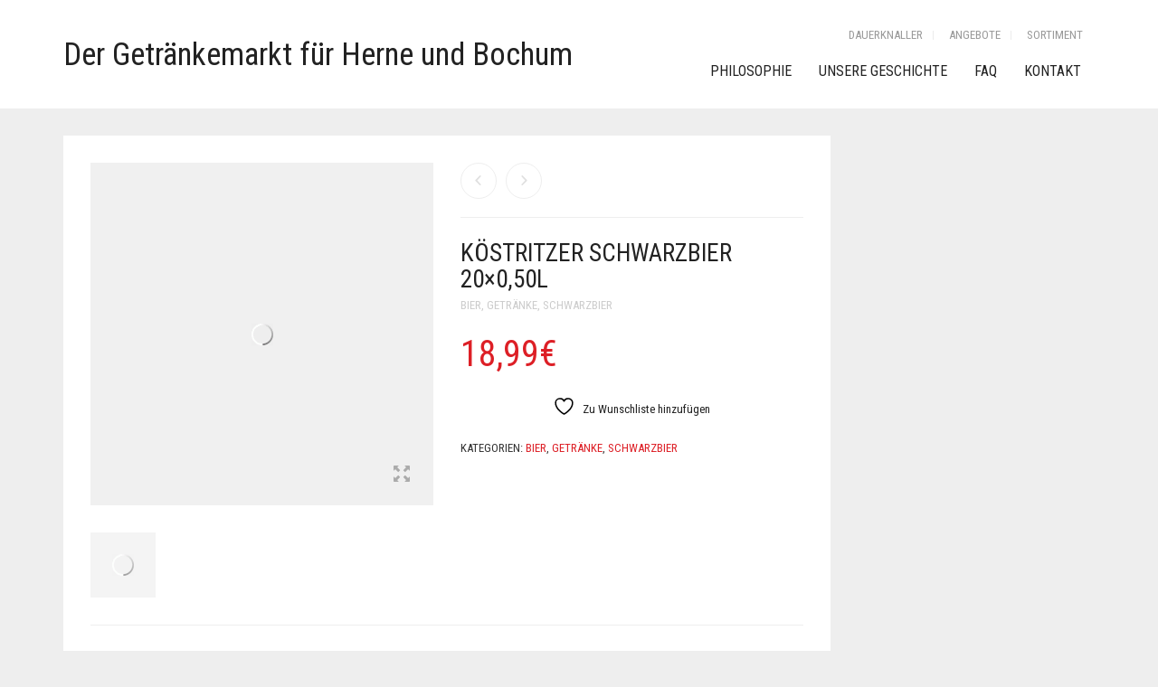

--- FILE ---
content_type: text/html; charset=UTF-8
request_url: https://getraenke-rampe.de/produkt/koestritzer-schwarzbier-20x050l/
body_size: 13681
content:
<!DOCTYPE html>
<html lang="de" prefix="og: https://ogp.me/ns#">
<head>
	<meta charset="UTF-8">
	<meta http-equiv="X-UA-Compatible" content="IE=edge" />

	<meta name="viewport" content="width=device-width, initial-scale=1, maximum-scale=2, user-scalable=yes">

					<script>document.documentElement.className = document.documentElement.className + ' yes-js js_active js'</script>
				<style>img:is([sizes="auto" i], [sizes^="auto," i]) { contain-intrinsic-size: 3000px 1500px }</style>
	<!-- Laborator SEO -->
			    <meta name="robots" content="index,follow">
    <!-- End: Laborator SEO -->
<!-- Suchmaschinen-Optimierung durch Rank Math PRO - https://rankmath.com/ -->
<title>Köstritzer Schwarzbier 20x0,50l - Ihr Getränkemarkt für Herne und Bochum</title>
<meta name="description" content="Köstritzer Schwarzbier 20x0,50l Pfand: 3,10€ Preis/l: 1,90€"/>
<meta name="robots" content="follow, index, max-snippet:-1, max-video-preview:-1, max-image-preview:large"/>
<link rel="canonical" href="https://getraenke-rampe.de/produkt/koestritzer-schwarzbier-20x050l/" />
<meta property="og:locale" content="de_DE" />
<meta property="og:type" content="product" />
<meta property="og:title" content="Köstritzer Schwarzbier 20x0,50l - Ihr Getränkemarkt für Herne und Bochum" />
<meta property="og:description" content="Köstritzer Schwarzbier 20x0,50l Pfand: 3,10€ Preis/l: 1,90€" />
<meta property="og:url" content="https://getraenke-rampe.de/produkt/koestritzer-schwarzbier-20x050l/" />
<meta property="og:site_name" content="Ihr Getränkemarkt für Herne und Bochum" />
<meta property="og:updated_time" content="2024-06-24T20:56:57+02:00" />
<meta property="og:image" content="https://getraenke-rampe.de/wp-content/uploads/2015/01/Köstritzer-Schwarzbier.jpg" />
<meta property="og:image:secure_url" content="https://getraenke-rampe.de/wp-content/uploads/2015/01/Köstritzer-Schwarzbier.jpg" />
<meta property="og:image:width" content="800" />
<meta property="og:image:height" content="800" />
<meta property="og:image:alt" content="Köstritzer Schwarzbier 20&#215;0,50l" />
<meta property="og:image:type" content="image/jpeg" />
<meta property="product:price:amount" content="18.99" />
<meta property="product:price:currency" content="EUR" />
<meta property="product:availability" content="instock" />
<meta name="twitter:card" content="summary_large_image" />
<meta name="twitter:title" content="Köstritzer Schwarzbier 20x0,50l - Ihr Getränkemarkt für Herne und Bochum" />
<meta name="twitter:description" content="Köstritzer Schwarzbier 20x0,50l Pfand: 3,10€ Preis/l: 1,90€" />
<meta name="twitter:image" content="https://getraenke-rampe.de/wp-content/uploads/2015/01/Köstritzer-Schwarzbier.jpg" />
<meta name="twitter:label1" content="Preis" />
<meta name="twitter:data1" content="18,99&euro;" />
<meta name="twitter:label2" content="Verfügbarkeit" />
<meta name="twitter:data2" content="Vorrätig" />
<script type="application/ld+json" class="rank-math-schema">{"@context":"https://schema.org","@graph":[{"@type":"Organization","@id":"https://getraenke-rampe.de/#organization","name":"Getr\u00e4nke Rampe","url":"https://getraenke-rampe.de","logo":{"@type":"ImageObject","@id":"https://getraenke-rampe.de/#logo","url":"https://getraenke-rampe.de/wp-content/uploads/2015/01/getraenke-rampe-herne-banner.png","contentUrl":"https://getraenke-rampe.de/wp-content/uploads/2015/01/getraenke-rampe-herne-banner.png","caption":"Getr\u00e4nke Rampe","inLanguage":"de","width":"1024","height":"257"}},{"@type":"WebSite","@id":"https://getraenke-rampe.de/#website","url":"https://getraenke-rampe.de","name":"Getr\u00e4nke Rampe","publisher":{"@id":"https://getraenke-rampe.de/#organization"},"inLanguage":"de"},{"@type":"ImageObject","@id":"https://getraenke-rampe.de/wp-content/uploads/2015/01/K\u00f6stritzer-Schwarzbier.jpg","url":"https://getraenke-rampe.de/wp-content/uploads/2015/01/K\u00f6stritzer-Schwarzbier.jpg","width":"800","height":"800","inLanguage":"de"},{"@type":"ItemPage","@id":"https://getraenke-rampe.de/produkt/koestritzer-schwarzbier-20x050l/#webpage","url":"https://getraenke-rampe.de/produkt/koestritzer-schwarzbier-20x050l/","name":"K\u00f6stritzer Schwarzbier 20x0,50l - Ihr Getr\u00e4nkemarkt f\u00fcr Herne und Bochum","datePublished":"2015-01-18T17:12:10+02:00","dateModified":"2024-06-24T20:56:57+02:00","isPartOf":{"@id":"https://getraenke-rampe.de/#website"},"primaryImageOfPage":{"@id":"https://getraenke-rampe.de/wp-content/uploads/2015/01/K\u00f6stritzer-Schwarzbier.jpg"},"inLanguage":"de"},{"@type":"Product","name":"K\u00f6stritzer Schwarzbier 20x0,50l - Ihr Getr\u00e4nkemarkt f\u00fcr Herne und Bochum","description":"K\u00f6stritzer Schwarzbier 20x0,50l Pfand: 3,10\u20ac Preis/l: 1,90\u20ac","category":"Getr\u00e4nke &gt; Bier","mainEntityOfPage":{"@id":"https://getraenke-rampe.de/produkt/koestritzer-schwarzbier-20x050l/#webpage"},"image":[{"@type":"ImageObject","url":"https://getraenke-rampe.de/wp-content/uploads/2015/01/K\u00f6stritzer-Schwarzbier.jpg","height":"800","width":"800"}],"offers":{"@type":"Offer","price":"18.99","priceCurrency":"EUR","priceValidUntil":"2026-12-31","availability":"https://schema.org/InStock","itemCondition":"NewCondition","url":"https://getraenke-rampe.de/produkt/koestritzer-schwarzbier-20x050l/","seller":{"@type":"Organization","@id":"https://getraenke-rampe.de/","name":"Getr\u00e4nke Rampe","url":"https://getraenke-rampe.de","logo":"https://getraenke-rampe.de/wp-content/uploads/2015/01/getraenke-rampe-herne-banner.png"}},"@id":"https://getraenke-rampe.de/produkt/koestritzer-schwarzbier-20x050l/#richSnippet"}]}</script>
<!-- /Rank Math WordPress SEO Plugin -->

<link rel='dns-prefetch' href='//fonts.googleapis.com' />
<link rel="alternate" type="application/rss+xml" title="Ihr Getränkemarkt für Herne und Bochum &raquo; Feed" href="https://getraenke-rampe.de/feed/" />
<link rel="alternate" type="application/rss+xml" title="Ihr Getränkemarkt für Herne und Bochum &raquo; Kommentar-Feed" href="https://getraenke-rampe.de/comments/feed/" />
    <meta property="og:type" content="article"/>
    <meta property="og:title" content="Köstritzer Schwarzbier 20&#215;0,50l"/>
    <meta property="og:url" content="https://getraenke-rampe.de/produkt/koestritzer-schwarzbier-20x050l/"/>
    <meta property="og:site_name" content="Ihr Getränkemarkt für Herne und Bochum"/>
    <meta property="og:description" content="Köstritzer Schwarzbier 20&#215;0,50l Pfand: 3,10€ Preis/l: 1,90€"/>

	        <meta property="og:image" content="https://getraenke-rampe.de/wp-content/uploads/2015/01/Köstritzer-Schwarzbier.jpg"/>
	<script type="text/javascript">
/* <![CDATA[ */
window._wpemojiSettings = {"baseUrl":"https:\/\/s.w.org\/images\/core\/emoji\/16.0.1\/72x72\/","ext":".png","svgUrl":"https:\/\/s.w.org\/images\/core\/emoji\/16.0.1\/svg\/","svgExt":".svg","source":{"concatemoji":"https:\/\/getraenke-rampe.de\/wp-includes\/js\/wp-emoji-release.min.js?ver=6.8.3"}};
/*! This file is auto-generated */
!function(s,n){var o,i,e;function c(e){try{var t={supportTests:e,timestamp:(new Date).valueOf()};sessionStorage.setItem(o,JSON.stringify(t))}catch(e){}}function p(e,t,n){e.clearRect(0,0,e.canvas.width,e.canvas.height),e.fillText(t,0,0);var t=new Uint32Array(e.getImageData(0,0,e.canvas.width,e.canvas.height).data),a=(e.clearRect(0,0,e.canvas.width,e.canvas.height),e.fillText(n,0,0),new Uint32Array(e.getImageData(0,0,e.canvas.width,e.canvas.height).data));return t.every(function(e,t){return e===a[t]})}function u(e,t){e.clearRect(0,0,e.canvas.width,e.canvas.height),e.fillText(t,0,0);for(var n=e.getImageData(16,16,1,1),a=0;a<n.data.length;a++)if(0!==n.data[a])return!1;return!0}function f(e,t,n,a){switch(t){case"flag":return n(e,"\ud83c\udff3\ufe0f\u200d\u26a7\ufe0f","\ud83c\udff3\ufe0f\u200b\u26a7\ufe0f")?!1:!n(e,"\ud83c\udde8\ud83c\uddf6","\ud83c\udde8\u200b\ud83c\uddf6")&&!n(e,"\ud83c\udff4\udb40\udc67\udb40\udc62\udb40\udc65\udb40\udc6e\udb40\udc67\udb40\udc7f","\ud83c\udff4\u200b\udb40\udc67\u200b\udb40\udc62\u200b\udb40\udc65\u200b\udb40\udc6e\u200b\udb40\udc67\u200b\udb40\udc7f");case"emoji":return!a(e,"\ud83e\udedf")}return!1}function g(e,t,n,a){var r="undefined"!=typeof WorkerGlobalScope&&self instanceof WorkerGlobalScope?new OffscreenCanvas(300,150):s.createElement("canvas"),o=r.getContext("2d",{willReadFrequently:!0}),i=(o.textBaseline="top",o.font="600 32px Arial",{});return e.forEach(function(e){i[e]=t(o,e,n,a)}),i}function t(e){var t=s.createElement("script");t.src=e,t.defer=!0,s.head.appendChild(t)}"undefined"!=typeof Promise&&(o="wpEmojiSettingsSupports",i=["flag","emoji"],n.supports={everything:!0,everythingExceptFlag:!0},e=new Promise(function(e){s.addEventListener("DOMContentLoaded",e,{once:!0})}),new Promise(function(t){var n=function(){try{var e=JSON.parse(sessionStorage.getItem(o));if("object"==typeof e&&"number"==typeof e.timestamp&&(new Date).valueOf()<e.timestamp+604800&&"object"==typeof e.supportTests)return e.supportTests}catch(e){}return null}();if(!n){if("undefined"!=typeof Worker&&"undefined"!=typeof OffscreenCanvas&&"undefined"!=typeof URL&&URL.createObjectURL&&"undefined"!=typeof Blob)try{var e="postMessage("+g.toString()+"("+[JSON.stringify(i),f.toString(),p.toString(),u.toString()].join(",")+"));",a=new Blob([e],{type:"text/javascript"}),r=new Worker(URL.createObjectURL(a),{name:"wpTestEmojiSupports"});return void(r.onmessage=function(e){c(n=e.data),r.terminate(),t(n)})}catch(e){}c(n=g(i,f,p,u))}t(n)}).then(function(e){for(var t in e)n.supports[t]=e[t],n.supports.everything=n.supports.everything&&n.supports[t],"flag"!==t&&(n.supports.everythingExceptFlag=n.supports.everythingExceptFlag&&n.supports[t]);n.supports.everythingExceptFlag=n.supports.everythingExceptFlag&&!n.supports.flag,n.DOMReady=!1,n.readyCallback=function(){n.DOMReady=!0}}).then(function(){return e}).then(function(){var e;n.supports.everything||(n.readyCallback(),(e=n.source||{}).concatemoji?t(e.concatemoji):e.wpemoji&&e.twemoji&&(t(e.twemoji),t(e.wpemoji)))}))}((window,document),window._wpemojiSettings);
/* ]]> */
</script>
    <style>

    .laborator-admin-bar-menu {
        position: relative !important;
        display: inline-block;
        width: 16px !important;
        height: 16px !important;
        background: url(https://getraenke-rampe.de/wp-content/themes/oxygen/assets/images/laborator-icon.png) no-repeat 0px 0px !important;
        background-size: 16px !important;
        margin-right: 8px !important;
        top: 3px !important;
    }

    .rtl .laborator-admin-bar-menu {
        margin-left: 8px !important;
        margin-right: 0;
    }

    #wp-admin-bar-laborator-options:hover .laborator-admin-bar-menu {
        background-position: 0 -32px !important;
    }

    .laborator-admin-bar-menu:before {
        display: none !important;
    }

    #toplevel_page_laborator_options .wp-menu-image {
        background: url(https://getraenke-rampe.de/wp-content/themes/oxygen/assets/images/laborator-icon.png) no-repeat 11px 8px !important;
        background-size: 16px !important;
    }

    #toplevel_page_laborator_options .wp-menu-image:before {
        display: none;
    }

    #toplevel_page_laborator_options .wp-menu-image img {
        display: none;
    }

    #toplevel_page_laborator_options:hover .wp-menu-image, #toplevel_page_laborator_options.wp-has-current-submenu .wp-menu-image {
        background-position: 11px -24px !important;
    }

    </style><style id='wp-emoji-styles-inline-css' type='text/css'>

	img.wp-smiley, img.emoji {
		display: inline !important;
		border: none !important;
		box-shadow: none !important;
		height: 1em !important;
		width: 1em !important;
		margin: 0 0.07em !important;
		vertical-align: -0.1em !important;
		background: none !important;
		padding: 0 !important;
	}
</style>
<link rel='stylesheet' id='wp-block-library-css' href='https://getraenke-rampe.de/wp-includes/css/dist/block-library/style.min.css?ver=6.8.3' type='text/css' media='all' />
<style id='classic-theme-styles-inline-css' type='text/css'>
/*! This file is auto-generated */
.wp-block-button__link{color:#fff;background-color:#32373c;border-radius:9999px;box-shadow:none;text-decoration:none;padding:calc(.667em + 2px) calc(1.333em + 2px);font-size:1.125em}.wp-block-file__button{background:#32373c;color:#fff;text-decoration:none}
</style>
<link rel='stylesheet' id='jquery-selectBox-css' href='https://getraenke-rampe.de/wp-content/plugins/yith-woocommerce-wishlist/assets/css/jquery.selectBox.css?ver=1.2.0' type='text/css' media='all' />
<link rel='stylesheet' id='woocommerce_prettyPhoto_css-css' href='//getraenke-rampe.de/wp-content/plugins/woocommerce/assets/css/prettyPhoto.css?ver=3.1.6' type='text/css' media='all' />
<link rel='stylesheet' id='yith-wcwl-main-css' href='https://getraenke-rampe.de/wp-content/plugins/yith-woocommerce-wishlist/assets/css/style.css?ver=4.11.0' type='text/css' media='all' />
<style id='yith-wcwl-main-inline-css' type='text/css'>
 :root { --rounded-corners-radius: 16px; --add-to-cart-rounded-corners-radius: 16px; --feedback-duration: 3s } 
 :root { --rounded-corners-radius: 16px; --add-to-cart-rounded-corners-radius: 16px; --feedback-duration: 3s } 
</style>
<style id='global-styles-inline-css' type='text/css'>
:root{--wp--preset--aspect-ratio--square: 1;--wp--preset--aspect-ratio--4-3: 4/3;--wp--preset--aspect-ratio--3-4: 3/4;--wp--preset--aspect-ratio--3-2: 3/2;--wp--preset--aspect-ratio--2-3: 2/3;--wp--preset--aspect-ratio--16-9: 16/9;--wp--preset--aspect-ratio--9-16: 9/16;--wp--preset--color--black: #000000;--wp--preset--color--cyan-bluish-gray: #abb8c3;--wp--preset--color--white: #ffffff;--wp--preset--color--pale-pink: #f78da7;--wp--preset--color--vivid-red: #cf2e2e;--wp--preset--color--luminous-vivid-orange: #ff6900;--wp--preset--color--luminous-vivid-amber: #fcb900;--wp--preset--color--light-green-cyan: #7bdcb5;--wp--preset--color--vivid-green-cyan: #00d084;--wp--preset--color--pale-cyan-blue: #8ed1fc;--wp--preset--color--vivid-cyan-blue: #0693e3;--wp--preset--color--vivid-purple: #9b51e0;--wp--preset--gradient--vivid-cyan-blue-to-vivid-purple: linear-gradient(135deg,rgba(6,147,227,1) 0%,rgb(155,81,224) 100%);--wp--preset--gradient--light-green-cyan-to-vivid-green-cyan: linear-gradient(135deg,rgb(122,220,180) 0%,rgb(0,208,130) 100%);--wp--preset--gradient--luminous-vivid-amber-to-luminous-vivid-orange: linear-gradient(135deg,rgba(252,185,0,1) 0%,rgba(255,105,0,1) 100%);--wp--preset--gradient--luminous-vivid-orange-to-vivid-red: linear-gradient(135deg,rgba(255,105,0,1) 0%,rgb(207,46,46) 100%);--wp--preset--gradient--very-light-gray-to-cyan-bluish-gray: linear-gradient(135deg,rgb(238,238,238) 0%,rgb(169,184,195) 100%);--wp--preset--gradient--cool-to-warm-spectrum: linear-gradient(135deg,rgb(74,234,220) 0%,rgb(151,120,209) 20%,rgb(207,42,186) 40%,rgb(238,44,130) 60%,rgb(251,105,98) 80%,rgb(254,248,76) 100%);--wp--preset--gradient--blush-light-purple: linear-gradient(135deg,rgb(255,206,236) 0%,rgb(152,150,240) 100%);--wp--preset--gradient--blush-bordeaux: linear-gradient(135deg,rgb(254,205,165) 0%,rgb(254,45,45) 50%,rgb(107,0,62) 100%);--wp--preset--gradient--luminous-dusk: linear-gradient(135deg,rgb(255,203,112) 0%,rgb(199,81,192) 50%,rgb(65,88,208) 100%);--wp--preset--gradient--pale-ocean: linear-gradient(135deg,rgb(255,245,203) 0%,rgb(182,227,212) 50%,rgb(51,167,181) 100%);--wp--preset--gradient--electric-grass: linear-gradient(135deg,rgb(202,248,128) 0%,rgb(113,206,126) 100%);--wp--preset--gradient--midnight: linear-gradient(135deg,rgb(2,3,129) 0%,rgb(40,116,252) 100%);--wp--preset--font-size--small: 13px;--wp--preset--font-size--medium: 20px;--wp--preset--font-size--large: 36px;--wp--preset--font-size--x-large: 42px;--wp--preset--spacing--20: 0.44rem;--wp--preset--spacing--30: 0.67rem;--wp--preset--spacing--40: 1rem;--wp--preset--spacing--50: 1.5rem;--wp--preset--spacing--60: 2.25rem;--wp--preset--spacing--70: 3.38rem;--wp--preset--spacing--80: 5.06rem;--wp--preset--shadow--natural: 6px 6px 9px rgba(0, 0, 0, 0.2);--wp--preset--shadow--deep: 12px 12px 50px rgba(0, 0, 0, 0.4);--wp--preset--shadow--sharp: 6px 6px 0px rgba(0, 0, 0, 0.2);--wp--preset--shadow--outlined: 6px 6px 0px -3px rgba(255, 255, 255, 1), 6px 6px rgba(0, 0, 0, 1);--wp--preset--shadow--crisp: 6px 6px 0px rgba(0, 0, 0, 1);}:where(.is-layout-flex){gap: 0.5em;}:where(.is-layout-grid){gap: 0.5em;}body .is-layout-flex{display: flex;}.is-layout-flex{flex-wrap: wrap;align-items: center;}.is-layout-flex > :is(*, div){margin: 0;}body .is-layout-grid{display: grid;}.is-layout-grid > :is(*, div){margin: 0;}:where(.wp-block-columns.is-layout-flex){gap: 2em;}:where(.wp-block-columns.is-layout-grid){gap: 2em;}:where(.wp-block-post-template.is-layout-flex){gap: 1.25em;}:where(.wp-block-post-template.is-layout-grid){gap: 1.25em;}.has-black-color{color: var(--wp--preset--color--black) !important;}.has-cyan-bluish-gray-color{color: var(--wp--preset--color--cyan-bluish-gray) !important;}.has-white-color{color: var(--wp--preset--color--white) !important;}.has-pale-pink-color{color: var(--wp--preset--color--pale-pink) !important;}.has-vivid-red-color{color: var(--wp--preset--color--vivid-red) !important;}.has-luminous-vivid-orange-color{color: var(--wp--preset--color--luminous-vivid-orange) !important;}.has-luminous-vivid-amber-color{color: var(--wp--preset--color--luminous-vivid-amber) !important;}.has-light-green-cyan-color{color: var(--wp--preset--color--light-green-cyan) !important;}.has-vivid-green-cyan-color{color: var(--wp--preset--color--vivid-green-cyan) !important;}.has-pale-cyan-blue-color{color: var(--wp--preset--color--pale-cyan-blue) !important;}.has-vivid-cyan-blue-color{color: var(--wp--preset--color--vivid-cyan-blue) !important;}.has-vivid-purple-color{color: var(--wp--preset--color--vivid-purple) !important;}.has-black-background-color{background-color: var(--wp--preset--color--black) !important;}.has-cyan-bluish-gray-background-color{background-color: var(--wp--preset--color--cyan-bluish-gray) !important;}.has-white-background-color{background-color: var(--wp--preset--color--white) !important;}.has-pale-pink-background-color{background-color: var(--wp--preset--color--pale-pink) !important;}.has-vivid-red-background-color{background-color: var(--wp--preset--color--vivid-red) !important;}.has-luminous-vivid-orange-background-color{background-color: var(--wp--preset--color--luminous-vivid-orange) !important;}.has-luminous-vivid-amber-background-color{background-color: var(--wp--preset--color--luminous-vivid-amber) !important;}.has-light-green-cyan-background-color{background-color: var(--wp--preset--color--light-green-cyan) !important;}.has-vivid-green-cyan-background-color{background-color: var(--wp--preset--color--vivid-green-cyan) !important;}.has-pale-cyan-blue-background-color{background-color: var(--wp--preset--color--pale-cyan-blue) !important;}.has-vivid-cyan-blue-background-color{background-color: var(--wp--preset--color--vivid-cyan-blue) !important;}.has-vivid-purple-background-color{background-color: var(--wp--preset--color--vivid-purple) !important;}.has-black-border-color{border-color: var(--wp--preset--color--black) !important;}.has-cyan-bluish-gray-border-color{border-color: var(--wp--preset--color--cyan-bluish-gray) !important;}.has-white-border-color{border-color: var(--wp--preset--color--white) !important;}.has-pale-pink-border-color{border-color: var(--wp--preset--color--pale-pink) !important;}.has-vivid-red-border-color{border-color: var(--wp--preset--color--vivid-red) !important;}.has-luminous-vivid-orange-border-color{border-color: var(--wp--preset--color--luminous-vivid-orange) !important;}.has-luminous-vivid-amber-border-color{border-color: var(--wp--preset--color--luminous-vivid-amber) !important;}.has-light-green-cyan-border-color{border-color: var(--wp--preset--color--light-green-cyan) !important;}.has-vivid-green-cyan-border-color{border-color: var(--wp--preset--color--vivid-green-cyan) !important;}.has-pale-cyan-blue-border-color{border-color: var(--wp--preset--color--pale-cyan-blue) !important;}.has-vivid-cyan-blue-border-color{border-color: var(--wp--preset--color--vivid-cyan-blue) !important;}.has-vivid-purple-border-color{border-color: var(--wp--preset--color--vivid-purple) !important;}.has-vivid-cyan-blue-to-vivid-purple-gradient-background{background: var(--wp--preset--gradient--vivid-cyan-blue-to-vivid-purple) !important;}.has-light-green-cyan-to-vivid-green-cyan-gradient-background{background: var(--wp--preset--gradient--light-green-cyan-to-vivid-green-cyan) !important;}.has-luminous-vivid-amber-to-luminous-vivid-orange-gradient-background{background: var(--wp--preset--gradient--luminous-vivid-amber-to-luminous-vivid-orange) !important;}.has-luminous-vivid-orange-to-vivid-red-gradient-background{background: var(--wp--preset--gradient--luminous-vivid-orange-to-vivid-red) !important;}.has-very-light-gray-to-cyan-bluish-gray-gradient-background{background: var(--wp--preset--gradient--very-light-gray-to-cyan-bluish-gray) !important;}.has-cool-to-warm-spectrum-gradient-background{background: var(--wp--preset--gradient--cool-to-warm-spectrum) !important;}.has-blush-light-purple-gradient-background{background: var(--wp--preset--gradient--blush-light-purple) !important;}.has-blush-bordeaux-gradient-background{background: var(--wp--preset--gradient--blush-bordeaux) !important;}.has-luminous-dusk-gradient-background{background: var(--wp--preset--gradient--luminous-dusk) !important;}.has-pale-ocean-gradient-background{background: var(--wp--preset--gradient--pale-ocean) !important;}.has-electric-grass-gradient-background{background: var(--wp--preset--gradient--electric-grass) !important;}.has-midnight-gradient-background{background: var(--wp--preset--gradient--midnight) !important;}.has-small-font-size{font-size: var(--wp--preset--font-size--small) !important;}.has-medium-font-size{font-size: var(--wp--preset--font-size--medium) !important;}.has-large-font-size{font-size: var(--wp--preset--font-size--large) !important;}.has-x-large-font-size{font-size: var(--wp--preset--font-size--x-large) !important;}
:where(.wp-block-post-template.is-layout-flex){gap: 1.25em;}:where(.wp-block-post-template.is-layout-grid){gap: 1.25em;}
:where(.wp-block-columns.is-layout-flex){gap: 2em;}:where(.wp-block-columns.is-layout-grid){gap: 2em;}
:root :where(.wp-block-pullquote){font-size: 1.5em;line-height: 1.6;}
</style>
<link rel='stylesheet' id='contact-form-7-css' href='https://getraenke-rampe.de/wp-content/plugins/contact-form-7/includes/css/styles.css?ver=6.1.3' type='text/css' media='all' />
<link rel='stylesheet' id='grab-gts-custom-catalog-css-css' href='https://getraenke-rampe.de/wp-content/plugins/gts-woocommerce-catalog/assets/css/catalog-style.css?ver=6.8.3' type='text/css' media='all' />
<link rel='stylesheet' id='photoswipe-css' href='https://getraenke-rampe.de/wp-content/plugins/woocommerce/assets/css/photoswipe/photoswipe.min.css?ver=10.3.5' type='text/css' media='all' />
<link rel='stylesheet' id='photoswipe-default-skin-css' href='https://getraenke-rampe.de/wp-content/plugins/woocommerce/assets/css/photoswipe/default-skin/default-skin.min.css?ver=10.3.5' type='text/css' media='all' />
<style id='woocommerce-inline-inline-css' type='text/css'>
.woocommerce form .form-row .required { visibility: visible; }
</style>
<link rel='stylesheet' id='brands-styles-css' href='https://getraenke-rampe.de/wp-content/plugins/woocommerce/assets/css/brands.css?ver=10.3.5' type='text/css' media='all' />
<link rel='stylesheet' id='boostrap-css' href='https://getraenke-rampe.de/wp-content/themes/oxygen/assets/css/bootstrap.css' type='text/css' media='all' />
<link rel='stylesheet' id='oxygen-main-css' href='https://getraenke-rampe.de/wp-content/themes/oxygen/assets/css/oxygen.css?ver=5.8.1' type='text/css' media='all' />
<link rel='stylesheet' id='entypo-css' href='https://getraenke-rampe.de/wp-content/themes/oxygen/assets/fonts/entypo/css/fontello.css' type='text/css' media='all' />
<link rel='stylesheet' id='font-awesome-css' href='https://getraenke-rampe.de/wp-content/themes/oxygen/assets/fonts/font-awesome/css/font-awesome.min.css' type='text/css' media='all' />
<style id='font-awesome-inline-css' type='text/css'>
[data-font="FontAwesome"]:before {font-family: 'FontAwesome' !important;content: attr(data-icon) !important;speak: none !important;font-weight: normal !important;font-variant: normal !important;text-transform: none !important;line-height: 1 !important;font-style: normal !important;-webkit-font-smoothing: antialiased !important;-moz-osx-font-smoothing: grayscale !important;}
</style>
<link rel='stylesheet' id='style-css' href='https://getraenke-rampe.de/wp-content/themes/oxygen/style.css?ver=5.8.1' type='text/css' media='all' />
<link rel='stylesheet' id='primary-font-css' href='https://fonts.googleapis.com/css?family=Roboto%3A400%2C400italic%2C500%2C900%2C900italic%2C700italic%2C700%2C500italic%2C300italic%2C300%2C100italic%2C100&#038;ver=6.8.3' type='text/css' media='all' />
<link rel='stylesheet' id='heading-font-css' href='https://fonts.googleapis.com/css?family=Roboto+Condensed%3A300italic%2C400italic%2C700italic%2C300%2C400%2C700&#038;ver=6.8.3' type='text/css' media='all' />
    <style>                    </style>    <script type="text/javascript">
		var ajaxurl = ajaxurl || 'https://getraenke-rampe.de/wp-admin/admin-ajax.php';
    </script>
	<script type="text/javascript" src="https://getraenke-rampe.de/wp-includes/js/jquery/jquery.min.js?ver=3.7.1" id="jquery-core-js"></script>
<script type="text/javascript" src="https://getraenke-rampe.de/wp-includes/js/jquery/jquery-migrate.min.js?ver=3.4.1" id="jquery-migrate-js"></script>
<script type="text/javascript" src="https://getraenke-rampe.de/wp-content/plugins/woocommerce/assets/js/jquery-blockui/jquery.blockUI.min.js?ver=2.7.0-wc.10.3.5" id="wc-jquery-blockui-js" data-wp-strategy="defer"></script>
<script type="text/javascript" id="wc-add-to-cart-js-extra">
/* <![CDATA[ */
var wc_add_to_cart_params = {"ajax_url":"\/wp-admin\/admin-ajax.php","wc_ajax_url":"\/?wc-ajax=%%endpoint%%","i18n_view_cart":"View cart","cart_url":"https:\/\/getraenke-rampe.de\/warenkorb\/","is_cart":"","cart_redirect_after_add":"no"};
/* ]]> */
</script>
<script type="text/javascript" src="https://getraenke-rampe.de/wp-content/plugins/woocommerce/assets/js/frontend/add-to-cart.min.js?ver=10.3.5" id="wc-add-to-cart-js" data-wp-strategy="defer"></script>
<script type="text/javascript" src="https://getraenke-rampe.de/wp-content/plugins/woocommerce/assets/js/zoom/jquery.zoom.min.js?ver=1.7.21-wc.10.3.5" id="wc-zoom-js" defer="defer" data-wp-strategy="defer"></script>
<script type="text/javascript" src="https://getraenke-rampe.de/wp-content/plugins/woocommerce/assets/js/flexslider/jquery.flexslider.min.js?ver=2.7.2-wc.10.3.5" id="wc-flexslider-js" defer="defer" data-wp-strategy="defer"></script>
<script type="text/javascript" src="https://getraenke-rampe.de/wp-content/plugins/woocommerce/assets/js/photoswipe/photoswipe.min.js?ver=4.1.1-wc.10.3.5" id="wc-photoswipe-js" defer="defer" data-wp-strategy="defer"></script>
<script type="text/javascript" src="https://getraenke-rampe.de/wp-content/plugins/woocommerce/assets/js/photoswipe/photoswipe-ui-default.min.js?ver=4.1.1-wc.10.3.5" id="wc-photoswipe-ui-default-js" defer="defer" data-wp-strategy="defer"></script>
<script type="text/javascript" id="wc-single-product-js-extra">
/* <![CDATA[ */
var wc_single_product_params = {"i18n_required_rating_text":"Bitte w\u00e4hlen Sie eine Bewertung","i18n_rating_options":["1 of 5 stars","2 of 5 stars","3 of 5 stars","4 of 5 stars","5 of 5 stars"],"i18n_product_gallery_trigger_text":"View full-screen image gallery","review_rating_required":"yes","flexslider":{"rtl":false,"animation":"slide","smoothHeight":true,"directionNav":false,"controlNav":"thumbnails","slideshow":false,"animationSpeed":500,"animationLoop":false,"allowOneSlide":false},"zoom_enabled":"1","zoom_options":[],"photoswipe_enabled":"1","photoswipe_options":{"shareEl":false,"closeOnScroll":false,"history":false,"hideAnimationDuration":0,"showAnimationDuration":0},"flexslider_enabled":"1"};
/* ]]> */
</script>
<script type="text/javascript" src="https://getraenke-rampe.de/wp-content/plugins/woocommerce/assets/js/frontend/single-product.min.js?ver=10.3.5" id="wc-single-product-js" defer="defer" data-wp-strategy="defer"></script>
<script type="text/javascript" src="https://getraenke-rampe.de/wp-content/plugins/woocommerce/assets/js/js-cookie/js.cookie.min.js?ver=2.1.4-wc.10.3.5" id="wc-js-cookie-js" defer="defer" data-wp-strategy="defer"></script>
<script type="text/javascript" id="woocommerce-js-extra">
/* <![CDATA[ */
var woocommerce_params = {"ajax_url":"\/wp-admin\/admin-ajax.php","wc_ajax_url":"\/?wc-ajax=%%endpoint%%","i18n_password_show":"Show password","i18n_password_hide":"Hide password"};
/* ]]> */
</script>
<script type="text/javascript" src="https://getraenke-rampe.de/wp-content/plugins/woocommerce/assets/js/frontend/woocommerce.min.js?ver=10.3.5" id="woocommerce-js" defer="defer" data-wp-strategy="defer"></script>
<script type="text/javascript" src="https://getraenke-rampe.de/wp-content/plugins/js_composer/assets/js/vendors/woocommerce-add-to-cart.js?ver=8.2" id="vc_woocommerce-add-to-cart-js-js"></script>
<script></script><link rel="https://api.w.org/" href="https://getraenke-rampe.de/wp-json/" /><link rel="alternate" title="JSON" type="application/json" href="https://getraenke-rampe.de/wp-json/wp/v2/product/566" /><link rel="EditURI" type="application/rsd+xml" title="RSD" href="https://getraenke-rampe.de/xmlrpc.php?rsd" />
<meta name="generator" content="WordPress 6.8.3" />
<link rel='shortlink' href='https://getraenke-rampe.de/?p=566' />
<link rel="alternate" title="oEmbed (JSON)" type="application/json+oembed" href="https://getraenke-rampe.de/wp-json/oembed/1.0/embed?url=https%3A%2F%2Fgetraenke-rampe.de%2Fprodukt%2Fkoestritzer-schwarzbier-20x050l%2F" />
<link rel="alternate" title="oEmbed (XML)" type="text/xml+oembed" href="https://getraenke-rampe.de/wp-json/oembed/1.0/embed?url=https%3A%2F%2Fgetraenke-rampe.de%2Fprodukt%2Fkoestritzer-schwarzbier-20x050l%2F&#038;format=xml" />
	
	<style type="text/css">
				/*Color Conditions*/
		.product-enquiry-click.click-link-btn {
		   border-radius: 0px;
		   -moz-border-radius: 0px;
		   -webkit-border-radius: 0px;		   
		   		   	background: #f7f6f7 !important;
		   		   		   	color: #5e5e5e !important;
		   		   		   	border-color: #c8bfc6 !important;
		   		   		   		}

		.product-enquiry-click.click-link-btn:hover {	   
		   		   	background: #d4cdd2 !important;
		   		   		   	color: #5e5e5e !important;
		   		   		   	border-color: #c8bfc6 !important;
		   		}
				
		/*Button Hide Conditions*/
				.widget .product-enquiry-button-custom, #sidebar .product-enquiry-button-custom, .sidebar  .product-enquiry-button-custom{
			display: none;
		}
						.product-enquiry-button-custom{
			display: none;
		}
			</style>
	
	<noscript><style>.woocommerce-product-gallery{ opacity: 1 !important; }</style></noscript>
	<meta name="generator" content="Powered by WPBakery Page Builder - drag and drop page builder for WordPress."/>
<noscript><style> .wpb_animate_when_almost_visible { opacity: 1; }</style></noscript>
</head>
<body class="wp-singular product-template-default single single-product postid-566 wp-theme-oxygen theme-oxygen woocommerce woocommerce-page woocommerce-no-js wpb-js-composer js-comp-ver-8.2 vc_responsive right-sidebar oxygen-top-menu top-header-flat ht-3 cart-ribbon-hidden woocommerce-catalog-mode">

	
		<div class="wrapper">

		


    <div class="top-menu main-menu-top">

        <div class="main">

            <div class="row">

                <div class="col-sm-12">

                    <div class="tl-header with-cart-ribbon">

						<div class="logo">

    <div class="logo-entry">
        <a href="https://getraenke-rampe.de">
			<span class="brand-logo"><span class="logo-element textual">Der Getränkemarkt für Herne und Bochum</span></span>        </a>
    </div>

    <div class="mobile-menu-link">
        <a href="#">
            <i class="glyphicon glyphicon-align-justify"></i>
        </a>
    </div>

</div>
						<div class="mobile-menu hidden">

	<ul id="menu-main-menue-1" class="nav"><li class="menu-item menu-item-type-custom menu-item-object-custom menu-item-724"><a href="https://getraenke-rampe.de/philosophie/">Philosophie</a></li>
<li class="menu-item menu-item-type-custom menu-item-object-custom menu-item-725"><a href="https://getraenke-rampe.de/geschichte/">Unsere Geschichte</a></li>
<li class="menu-item menu-item-type-custom menu-item-object-custom menu-item-723"><a href="https://getraenke-rampe.de/fragen-und-antworten/">FAQ</a></li>
<li class="menu-item menu-item-type-post_type menu-item-object-page menu-item-883"><a href="https://getraenke-rampe.de/kontakt/">Kontakt</a></li>
</ul></div>

                        <div class="sec-nav">

							<ul id="menu-ganz-oben" class="sec-nav-menu"><li id="menu-item-92" class="menu-item menu-item-type-post_type menu-item-object-page menu-item-92"><a href="https://getraenke-rampe.de/dauerknaller/">Dauerknaller</a></li>
<li id="menu-item-93" class="menu-item menu-item-type-post_type menu-item-object-page menu-item-93"><a href="https://getraenke-rampe.de/angebote/">Angebote</a></li>
<li id="menu-item-94" class="menu-item menu-item-type-post_type menu-item-object-page menu-item-94"><a href="https://getraenke-rampe.de/sortiment/">Sortiment</a></li>
</ul>
                            <nav class="main-menu-env">

								<ul id="menu-main-menue" class="nav"><li id="menu-item-724" class="menu-item menu-item-type-custom menu-item-object-custom menu-item-724"><a href="https://getraenke-rampe.de/philosophie/">Philosophie</a></li>
<li id="menu-item-725" class="menu-item menu-item-type-custom menu-item-object-custom menu-item-725"><a href="https://getraenke-rampe.de/geschichte/">Unsere Geschichte</a></li>
<li id="menu-item-723" class="menu-item menu-item-type-custom menu-item-object-custom menu-item-723"><a href="https://getraenke-rampe.de/fragen-und-antworten/">FAQ</a></li>
<li id="menu-item-883" class="menu-item menu-item-type-post_type menu-item-object-page menu-item-883"><a href="https://getraenke-rampe.de/kontakt/">Kontakt</a></li>
</ul>
								
                            </nav>

                        </div>

						
                    </div>

                </div>

            </div>

        </div>

    </div>



		<div class="main">

			
			
	
	<div id="primary" class="content-area"><main id="main" class="site-main" role="main">        <div class="clear"></div>
        <div class="products-archive products-archive--has-sidebar products-archive--sidebar-right">
        <div class="products-archive--products">
		
					
			<div class="woocommerce-notices-wrapper"></div><div id="product-566" class="product type-product post-566 status-publish first instock product_cat-biere product_cat-getraenke product_cat-schwarzbier has-post-thumbnail shipping-taxable purchasable product-type-simple">

	        <div class="single-product-wrapper">
		<div class="product-gallery zoom lightbox">

	
    <div class="product-images">

		<div class="woocommerce-product-gallery__image"><a href="https://getraenke-rampe.de/wp-content/uploads/2015/01/Köstritzer-Schwarzbier.jpg"><span class="image-placeholder" style="padding-bottom:100.000000%" ><img width="300" height="300" class="wp-post-image lazyload" alt="" title="" data-caption="" data-large_image_width="800" data-large_image_height="800" decoding="async" fetchpriority="high" srcset="https://getraenke-rampe.de/wp-content/uploads/2015/01/Köstritzer-Schwarzbier-300x300.jpg 300w, https://getraenke-rampe.de/wp-content/uploads/2015/01/Köstritzer-Schwarzbier-420x420.jpg 420w, https://getraenke-rampe.de/wp-content/uploads/2015/01/Köstritzer-Schwarzbier-100x100.jpg 100w, https://getraenke-rampe.de/wp-content/uploads/2015/01/Köstritzer-Schwarzbier-700x700.jpg 700w, https://getraenke-rampe.de/wp-content/uploads/2015/01/Köstritzer-Schwarzbier-150x150.jpg 150w, https://getraenke-rampe.de/wp-content/uploads/2015/01/Köstritzer-Schwarzbier-410x410.jpg 410w, https://getraenke-rampe.de/wp-content/uploads/2015/01/Köstritzer-Schwarzbier-580x580.jpg 580w, https://getraenke-rampe.de/wp-content/uploads/2015/01/Köstritzer-Schwarzbier-500x500.jpg 500w, https://getraenke-rampe.de/wp-content/uploads/2015/01/Köstritzer-Schwarzbier.jpg 800w" sizes="(max-width: 300px) 100vw, 300px" data-src="https://getraenke-rampe.de/wp-content/uploads/2015/01/Köstritzer-Schwarzbier-300x300.jpg" /></span></a><button type="button" class="product-gallery-lightbox-trigger lightbox-trigger" title="View product photo in fullscreen"><i class="glyphicon glyphicon-fullscreen"></i></button></div>
    </div>

    <div class="product-thumbnails">

		<div class="woocommerce-product-gallery__image"><a href="https://getraenke-rampe.de/wp-content/uploads/2015/01/Köstritzer-Schwarzbier.jpg"><span class="image-placeholder" style="padding-bottom:100.000000%" ><img width="100" height="100" class="wp-post-image lazyload" alt="" title="" data-caption="" data-large_image_width="800" data-large_image_height="800" decoding="async" srcset="https://getraenke-rampe.de/wp-content/uploads/2015/01/Köstritzer-Schwarzbier-100x100.jpg 100w, https://getraenke-rampe.de/wp-content/uploads/2015/01/Köstritzer-Schwarzbier-420x420.jpg 420w, https://getraenke-rampe.de/wp-content/uploads/2015/01/Köstritzer-Schwarzbier-700x700.jpg 700w, https://getraenke-rampe.de/wp-content/uploads/2015/01/Köstritzer-Schwarzbier-150x150.jpg 150w, https://getraenke-rampe.de/wp-content/uploads/2015/01/Köstritzer-Schwarzbier-300x300.jpg 300w, https://getraenke-rampe.de/wp-content/uploads/2015/01/Köstritzer-Schwarzbier-410x410.jpg 410w, https://getraenke-rampe.de/wp-content/uploads/2015/01/Köstritzer-Schwarzbier-580x580.jpg 580w, https://getraenke-rampe.de/wp-content/uploads/2015/01/Köstritzer-Schwarzbier-500x500.jpg 500w, https://getraenke-rampe.de/wp-content/uploads/2015/01/Köstritzer-Schwarzbier.jpg 800w" sizes="(max-width: 100px) 100vw, 100px" data-src="https://getraenke-rampe.de/wp-content/uploads/2015/01/Köstritzer-Schwarzbier-100x100.jpg" /></span></a></div>
    </div>

</div>

	<div class="summary entry-summary">
		        <div class="product-top-nav">
			        <div class="nav-links">
            <a href="https://getraenke-rampe.de/produkt/koenigshof-pils-1x3000l/"
               title="Königshof Pils 1&#215;30,00l"
               class="prev">
                <i class="entypo-left-open-mini"></i>
            </a>
            <a href="https://getraenke-rampe.de/produkt/koenig-ludwig-hefe-weissbier-naturtrueb-20x050l/"
               title="König Ludwig Hefe-Weißbier Naturtrüb 20&#215;0,50l"
               class="next">
                <i class="entypo-right-open-mini"></i>
            </a>
        </div>
	        </div>
		
    <h1 itemprop="name" class="product_title entry-title">Köstritzer Schwarzbier 20&#215;0,50l</h1>


	<span class="posted_in"><a href="https://getraenke-rampe.de/produkt-kategorie/getraenke/biere/" rel="tag">Bier</a>, <a href="https://getraenke-rampe.de/produkt-kategorie/getraenke/" rel="tag">Getränke</a>, <a href="https://getraenke-rampe.de/produkt-kategorie/getraenke/biere/schwarzbier/" rel="tag">Schwarzbier</a></span>
<p class="price"><span class="woocommerce-Price-amount amount"><bdi>18,99<span class="woocommerce-Price-currencySymbol">&euro;</span></bdi></span><br>
				 <p class="product-enquiry-button-custom">
					<a class="product-enquiry-click click-link-btn" href="" >Zum Produkt</a>
				 </p></p>

<div
	class="yith-wcwl-add-to-wishlist add-to-wishlist-566 yith-wcwl-add-to-wishlist--link-style yith-wcwl-add-to-wishlist--single wishlist-fragment on-first-load"
	data-fragment-ref="566"
	data-fragment-options="{&quot;base_url&quot;:&quot;&quot;,&quot;product_id&quot;:566,&quot;parent_product_id&quot;:0,&quot;product_type&quot;:&quot;simple&quot;,&quot;is_single&quot;:true,&quot;in_default_wishlist&quot;:false,&quot;show_view&quot;:true,&quot;browse_wishlist_text&quot;:&quot;Wunschliste durchsuchen&quot;,&quot;already_in_wishslist_text&quot;:&quot;Dieses Produkt ist bereits in der Wunschliste vorhanden.&quot;,&quot;product_added_text&quot;:&quot;Produkt hinzugef\u00fcgt!&quot;,&quot;available_multi_wishlist&quot;:false,&quot;disable_wishlist&quot;:false,&quot;show_count&quot;:false,&quot;ajax_loading&quot;:false,&quot;loop_position&quot;:false,&quot;item&quot;:&quot;add_to_wishlist&quot;}"
>
			
			<!-- ADD TO WISHLIST -->
			
<div class="yith-wcwl-add-button">
		<a
		href="?add_to_wishlist=566&#038;_wpnonce=50a25aea61"
		class="add_to_wishlist single_add_to_wishlist"
		data-product-id="566"
		data-product-type="simple"
		data-original-product-id="0"
		data-title="Zu Wunschliste hinzufügen"
		rel="nofollow"
	>
		<svg id="yith-wcwl-icon-heart-outline" class="yith-wcwl-icon-svg" fill="none" stroke-width="1.5" stroke="currentColor" viewBox="0 0 24 24" xmlns="http://www.w3.org/2000/svg">
  <path stroke-linecap="round" stroke-linejoin="round" d="M21 8.25c0-2.485-2.099-4.5-4.688-4.5-1.935 0-3.597 1.126-4.312 2.733-.715-1.607-2.377-2.733-4.313-2.733C5.1 3.75 3 5.765 3 8.25c0 7.22 9 12 9 12s9-4.78 9-12Z"></path>
</svg>		<span>Zu Wunschliste hinzufügen</span>
	</a>
</div>

			<!-- COUNT TEXT -->
			
			</div>
<div class="product_meta">

	
	
	<span class="posted_in">Kategorien: <a href="https://getraenke-rampe.de/produkt-kategorie/getraenke/biere/" rel="tag">Bier</a>, <a href="https://getraenke-rampe.de/produkt-kategorie/getraenke/" rel="tag">Getränke</a>, <a href="https://getraenke-rampe.de/produkt-kategorie/getraenke/biere/schwarzbier/" rel="tag">Schwarzbier</a></span>
	
	
</div>
	</div>

	
	<div class="woocommerce-tabs wc-tabs-wrapper">
		<ul class="tabs wc-tabs" role="tablist">
							<li role="presentation" class="description_tab" id="tab-title-description">
					<a href="#tab-description" role="tab" aria-controls="tab-description">
						Beschreibung					</a>
				</li>
					</ul>
					<div class="woocommerce-Tabs-panel woocommerce-Tabs-panel--description panel entry-content wc-tab" id="tab-description" role="tabpanel" aria-labelledby="tab-title-description">
				

<p>Köstritzer Schwarzbier 20&#215;0,50l Pfand: 3,10€ Preis/l: 1,90€</p>
			</div>
		
			</div>

        </div>
		
	<section class="related products">

					<h2>Related products</h2>
				<ul class="products columns-4">

			
					<li class="product type-product post-471 status-publish first instock product_cat-biere product_cat-getraenke product_cat-pils has-post-thumbnail shipping-taxable purchasable product-type-simple">
	<div class="product-wrapper">        <div class="product-images preview-type-gallery">

            <a href="https://getraenke-rampe.de/produkt/veltins-pils-24x033l/" class="featured-image">
				<span class="image-placeholder" style="padding-bottom:100.000000%" ><img width="150" height="150" class="attachment-woocommerce_thumbnail size-woocommerce_thumbnail lazyload" alt="" decoding="async" loading="lazy" srcset="https://getraenke-rampe.de/wp-content/uploads/2015/01/Veltins-Pils-24x033-150x150.jpg 150w, https://getraenke-rampe.de/wp-content/uploads/2015/01/Veltins-Pils-24x033-420x420.jpg 420w, https://getraenke-rampe.de/wp-content/uploads/2015/01/Veltins-Pils-24x033-100x100.jpg 100w, https://getraenke-rampe.de/wp-content/uploads/2015/01/Veltins-Pils-24x033-700x700.jpg 700w, https://getraenke-rampe.de/wp-content/uploads/2015/01/Veltins-Pils-24x033-300x300.jpg 300w, https://getraenke-rampe.de/wp-content/uploads/2015/01/Veltins-Pils-24x033-410x410.jpg 410w, https://getraenke-rampe.de/wp-content/uploads/2015/01/Veltins-Pils-24x033-580x580.jpg 580w, https://getraenke-rampe.de/wp-content/uploads/2015/01/Veltins-Pils-24x033-500x500.jpg 500w, https://getraenke-rampe.de/wp-content/uploads/2015/01/Veltins-Pils-24x033-600x600.jpg 600w, https://getraenke-rampe.de/wp-content/uploads/2015/01/Veltins-Pils-24x033.jpg 800w" sizes="auto, (max-width: 150px) 100vw, 150px" data-src="https://getraenke-rampe.de/wp-content/uploads/2015/01/Veltins-Pils-24x033-150x150.jpg" /></span>            </a>
			<div class="yith-add-to-wishlist">
<div
	class="yith-wcwl-add-to-wishlist add-to-wishlist-471 yith-wcwl-add-to-wishlist--link-style wishlist-fragment on-first-load"
	data-fragment-ref="471"
	data-fragment-options="{&quot;base_url&quot;:&quot;&quot;,&quot;product_id&quot;:471,&quot;parent_product_id&quot;:0,&quot;product_type&quot;:&quot;simple&quot;,&quot;is_single&quot;:false,&quot;in_default_wishlist&quot;:false,&quot;show_view&quot;:false,&quot;browse_wishlist_text&quot;:&quot;Wunschliste durchsuchen&quot;,&quot;already_in_wishslist_text&quot;:&quot;Dieses Produkt ist bereits in der Wunschliste vorhanden.&quot;,&quot;product_added_text&quot;:&quot;Produkt hinzugef\u00fcgt!&quot;,&quot;available_multi_wishlist&quot;:false,&quot;disable_wishlist&quot;:false,&quot;show_count&quot;:false,&quot;ajax_loading&quot;:false,&quot;loop_position&quot;:false,&quot;item&quot;:&quot;add_to_wishlist&quot;}"
>
			
			<!-- ADD TO WISHLIST -->
			
<div class="yith-wcwl-add-button">
		<a
		href="?add_to_wishlist=471&#038;_wpnonce=50a25aea61"
		class="add_to_wishlist single_add_to_wishlist"
		data-product-id="471"
		data-product-type="simple"
		data-original-product-id="0"
		data-title="Zu Wunschliste hinzufügen"
		rel="nofollow"
	>
		<svg id="yith-wcwl-icon-heart-outline" class="yith-wcwl-icon-svg" fill="none" stroke-width="1.5" stroke="currentColor" viewBox="0 0 24 24" xmlns="http://www.w3.org/2000/svg">
  <path stroke-linecap="round" stroke-linejoin="round" d="M21 8.25c0-2.485-2.099-4.5-4.688-4.5-1.935 0-3.597 1.126-4.312 2.733-.715-1.607-2.377-2.733-4.313-2.733C5.1 3.75 3 5.765 3 8.25c0 7.22 9 12 9 12s9-4.78 9-12Z"></path>
</svg>		<span>Zu Wunschliste hinzufügen</span>
	</a>
</div>

			<!-- COUNT TEXT -->
			
			</div>
</div>        </div>
		        <div class="adding-to-cart">
            <div class="loader">
                <strong>Adding to cart</strong>
                <span></span>
                <span></span>
                <span></span>
            </div>
        </div>
		        <div class="product-description">

			<a href="https://getraenke-rampe.de/produkt/veltins-pils-24x033l/" class="woocommerce-LoopProduct-link woocommerce-loop-product__link"><h2 class="woocommerce-loop-product__title">Veltins Pils 24&#215;0,33l</h2></a><div class="divider"></div>
	<span class="price"><span class="woocommerce-Price-amount amount"><bdi>16,79<span class="woocommerce-Price-currencySymbol">&euro;</span></bdi></span><br>
				 <p class="product-enquiry-button-custom">
					<a class="product-enquiry-click click-link-btn" href="" >Zum Produkt</a>
				 </p></span>

        </div>
		</div></li>

			
					<li class="product type-product post-462 status-publish instock product_cat-afg product_cat-fassbrause product_cat-getraenke has-post-thumbnail shipping-taxable purchasable product-type-simple">
	<div class="product-wrapper">        <div class="product-images preview-type-gallery">

            <a href="https://getraenke-rampe.de/produkt/veltins-fassbrause-zitrone-6er-6x033l/" class="featured-image">
				<span class="image-placeholder" style="padding-bottom:100.000000%" ><img width="150" height="150" class="attachment-woocommerce_thumbnail size-woocommerce_thumbnail lazyload" alt="" decoding="async" loading="lazy" srcset="https://getraenke-rampe.de/wp-content/uploads/2015/01/Veltins-Fassbrause-Zitrone-6er-150x150.jpg 150w, https://getraenke-rampe.de/wp-content/uploads/2015/01/Veltins-Fassbrause-Zitrone-6er-420x420.jpg 420w, https://getraenke-rampe.de/wp-content/uploads/2015/01/Veltins-Fassbrause-Zitrone-6er-100x100.jpg 100w, https://getraenke-rampe.de/wp-content/uploads/2015/01/Veltins-Fassbrause-Zitrone-6er-700x700.jpg 700w, https://getraenke-rampe.de/wp-content/uploads/2015/01/Veltins-Fassbrause-Zitrone-6er-300x300.jpg 300w, https://getraenke-rampe.de/wp-content/uploads/2015/01/Veltins-Fassbrause-Zitrone-6er-410x410.jpg 410w, https://getraenke-rampe.de/wp-content/uploads/2015/01/Veltins-Fassbrause-Zitrone-6er-580x580.jpg 580w, https://getraenke-rampe.de/wp-content/uploads/2015/01/Veltins-Fassbrause-Zitrone-6er-500x500.jpg 500w, https://getraenke-rampe.de/wp-content/uploads/2015/01/Veltins-Fassbrause-Zitrone-6er-600x600.jpg 600w, https://getraenke-rampe.de/wp-content/uploads/2015/01/Veltins-Fassbrause-Zitrone-6er.jpg 800w" sizes="auto, (max-width: 150px) 100vw, 150px" data-src="https://getraenke-rampe.de/wp-content/uploads/2015/01/Veltins-Fassbrause-Zitrone-6er-150x150.jpg" /></span>            </a>
			<div class="yith-add-to-wishlist">
<div
	class="yith-wcwl-add-to-wishlist add-to-wishlist-462 yith-wcwl-add-to-wishlist--link-style wishlist-fragment on-first-load"
	data-fragment-ref="462"
	data-fragment-options="{&quot;base_url&quot;:&quot;&quot;,&quot;product_id&quot;:462,&quot;parent_product_id&quot;:0,&quot;product_type&quot;:&quot;simple&quot;,&quot;is_single&quot;:false,&quot;in_default_wishlist&quot;:false,&quot;show_view&quot;:false,&quot;browse_wishlist_text&quot;:&quot;Wunschliste durchsuchen&quot;,&quot;already_in_wishslist_text&quot;:&quot;Dieses Produkt ist bereits in der Wunschliste vorhanden.&quot;,&quot;product_added_text&quot;:&quot;Produkt hinzugef\u00fcgt!&quot;,&quot;available_multi_wishlist&quot;:false,&quot;disable_wishlist&quot;:false,&quot;show_count&quot;:false,&quot;ajax_loading&quot;:false,&quot;loop_position&quot;:false,&quot;item&quot;:&quot;add_to_wishlist&quot;}"
>
			
			<!-- ADD TO WISHLIST -->
			
<div class="yith-wcwl-add-button">
		<a
		href="?add_to_wishlist=462&#038;_wpnonce=50a25aea61"
		class="add_to_wishlist single_add_to_wishlist"
		data-product-id="462"
		data-product-type="simple"
		data-original-product-id="0"
		data-title="Zu Wunschliste hinzufügen"
		rel="nofollow"
	>
		<svg id="yith-wcwl-icon-heart-outline" class="yith-wcwl-icon-svg" fill="none" stroke-width="1.5" stroke="currentColor" viewBox="0 0 24 24" xmlns="http://www.w3.org/2000/svg">
  <path stroke-linecap="round" stroke-linejoin="round" d="M21 8.25c0-2.485-2.099-4.5-4.688-4.5-1.935 0-3.597 1.126-4.312 2.733-.715-1.607-2.377-2.733-4.313-2.733C5.1 3.75 3 5.765 3 8.25c0 7.22 9 12 9 12s9-4.78 9-12Z"></path>
</svg>		<span>Zu Wunschliste hinzufügen</span>
	</a>
</div>

			<!-- COUNT TEXT -->
			
			</div>
</div>        </div>
		        <div class="adding-to-cart">
            <div class="loader">
                <strong>Adding to cart</strong>
                <span></span>
                <span></span>
                <span></span>
            </div>
        </div>
		        <div class="product-description">

			<a href="https://getraenke-rampe.de/produkt/veltins-fassbrause-zitrone-6er-6x033l/" class="woocommerce-LoopProduct-link woocommerce-loop-product__link"><h2 class="woocommerce-loop-product__title">Veltins Fassbrause Zitrone 6er 6&#215;0,33l</h2></a><div class="divider"></div>
	<span class="price"><span class="woocommerce-Price-amount amount"><bdi>5,49<span class="woocommerce-Price-currencySymbol">&euro;</span></bdi></span><br>
				 <p class="product-enquiry-button-custom">
					<a class="product-enquiry-click click-link-btn" href="" >Zum Produkt</a>
				 </p></span>

        </div>
		</div></li>

			
					<li class="product type-product post-463 status-publish instock product_cat-afg product_cat-fassbrause product_cat-getraenke has-post-thumbnail shipping-taxable purchasable product-type-simple">
	<div class="product-wrapper">        <div class="product-images preview-type-gallery">

            <a href="https://getraenke-rampe.de/produkt/veltins-fassbrause-holunder-6er-6x033l/" class="featured-image">
				<span class="image-placeholder" style="padding-bottom:100.000000%" ><img width="150" height="150" class="attachment-woocommerce_thumbnail size-woocommerce_thumbnail lazyload" alt="" decoding="async" loading="lazy" srcset="https://getraenke-rampe.de/wp-content/uploads/2015/01/Veltins-Fassbrause-Holunder-6er-150x150.jpg 150w, https://getraenke-rampe.de/wp-content/uploads/2015/01/Veltins-Fassbrause-Holunder-6er-420x420.jpg 420w, https://getraenke-rampe.de/wp-content/uploads/2015/01/Veltins-Fassbrause-Holunder-6er-100x100.jpg 100w, https://getraenke-rampe.de/wp-content/uploads/2015/01/Veltins-Fassbrause-Holunder-6er-700x700.jpg 700w, https://getraenke-rampe.de/wp-content/uploads/2015/01/Veltins-Fassbrause-Holunder-6er-300x300.jpg 300w, https://getraenke-rampe.de/wp-content/uploads/2015/01/Veltins-Fassbrause-Holunder-6er-410x410.jpg 410w, https://getraenke-rampe.de/wp-content/uploads/2015/01/Veltins-Fassbrause-Holunder-6er-580x580.jpg 580w, https://getraenke-rampe.de/wp-content/uploads/2015/01/Veltins-Fassbrause-Holunder-6er-500x500.jpg 500w, https://getraenke-rampe.de/wp-content/uploads/2015/01/Veltins-Fassbrause-Holunder-6er-600x600.jpg 600w, https://getraenke-rampe.de/wp-content/uploads/2015/01/Veltins-Fassbrause-Holunder-6er.jpg 800w" sizes="auto, (max-width: 150px) 100vw, 150px" data-src="https://getraenke-rampe.de/wp-content/uploads/2015/01/Veltins-Fassbrause-Holunder-6er-150x150.jpg" /></span>            </a>
			<div class="yith-add-to-wishlist">
<div
	class="yith-wcwl-add-to-wishlist add-to-wishlist-463 yith-wcwl-add-to-wishlist--link-style wishlist-fragment on-first-load"
	data-fragment-ref="463"
	data-fragment-options="{&quot;base_url&quot;:&quot;&quot;,&quot;product_id&quot;:463,&quot;parent_product_id&quot;:0,&quot;product_type&quot;:&quot;simple&quot;,&quot;is_single&quot;:false,&quot;in_default_wishlist&quot;:false,&quot;show_view&quot;:false,&quot;browse_wishlist_text&quot;:&quot;Wunschliste durchsuchen&quot;,&quot;already_in_wishslist_text&quot;:&quot;Dieses Produkt ist bereits in der Wunschliste vorhanden.&quot;,&quot;product_added_text&quot;:&quot;Produkt hinzugef\u00fcgt!&quot;,&quot;available_multi_wishlist&quot;:false,&quot;disable_wishlist&quot;:false,&quot;show_count&quot;:false,&quot;ajax_loading&quot;:false,&quot;loop_position&quot;:false,&quot;item&quot;:&quot;add_to_wishlist&quot;}"
>
			
			<!-- ADD TO WISHLIST -->
			
<div class="yith-wcwl-add-button">
		<a
		href="?add_to_wishlist=463&#038;_wpnonce=50a25aea61"
		class="add_to_wishlist single_add_to_wishlist"
		data-product-id="463"
		data-product-type="simple"
		data-original-product-id="0"
		data-title="Zu Wunschliste hinzufügen"
		rel="nofollow"
	>
		<svg id="yith-wcwl-icon-heart-outline" class="yith-wcwl-icon-svg" fill="none" stroke-width="1.5" stroke="currentColor" viewBox="0 0 24 24" xmlns="http://www.w3.org/2000/svg">
  <path stroke-linecap="round" stroke-linejoin="round" d="M21 8.25c0-2.485-2.099-4.5-4.688-4.5-1.935 0-3.597 1.126-4.312 2.733-.715-1.607-2.377-2.733-4.313-2.733C5.1 3.75 3 5.765 3 8.25c0 7.22 9 12 9 12s9-4.78 9-12Z"></path>
</svg>		<span>Zu Wunschliste hinzufügen</span>
	</a>
</div>

			<!-- COUNT TEXT -->
			
			</div>
</div>        </div>
		        <div class="adding-to-cart">
            <div class="loader">
                <strong>Adding to cart</strong>
                <span></span>
                <span></span>
                <span></span>
            </div>
        </div>
		        <div class="product-description">

			<a href="https://getraenke-rampe.de/produkt/veltins-fassbrause-holunder-6er-6x033l/" class="woocommerce-LoopProduct-link woocommerce-loop-product__link"><h2 class="woocommerce-loop-product__title">Veltins Fassbrause Holunder 6er 6&#215;0,33l</h2></a><div class="divider"></div>
	<span class="price"><span class="woocommerce-Price-amount amount"><bdi>5,49<span class="woocommerce-Price-currencySymbol">&euro;</span></bdi></span><br>
				 <p class="product-enquiry-button-custom">
					<a class="product-enquiry-click click-link-btn" href="" >Zum Produkt</a>
				 </p></span>

        </div>
		</div></li>

			
					<li class="product type-product post-454 status-publish last instock product_cat-alkoholfreies-bier product_cat-biere product_cat-getraenke product_cat-mischbiere has-post-thumbnail shipping-taxable purchasable product-type-simple">
	<div class="product-wrapper">        <div class="product-images preview-type-gallery">

            <a href="https://getraenke-rampe.de/produkt/veltins-radler-alkoholfrei-24x033l/" class="featured-image">
				<span class="image-placeholder" style="padding-bottom:100.000000%" ><img width="150" height="150" class="attachment-woocommerce_thumbnail size-woocommerce_thumbnail lazyload" alt="" decoding="async" loading="lazy" srcset="https://getraenke-rampe.de/wp-content/uploads/2015/01/Veltins-Radler-Alkoholfrei-24x033-150x150.jpg 150w, https://getraenke-rampe.de/wp-content/uploads/2015/01/Veltins-Radler-Alkoholfrei-24x033-420x420.jpg 420w, https://getraenke-rampe.de/wp-content/uploads/2015/01/Veltins-Radler-Alkoholfrei-24x033-100x100.jpg 100w, https://getraenke-rampe.de/wp-content/uploads/2015/01/Veltins-Radler-Alkoholfrei-24x033-700x700.jpg 700w, https://getraenke-rampe.de/wp-content/uploads/2015/01/Veltins-Radler-Alkoholfrei-24x033-300x300.jpg 300w, https://getraenke-rampe.de/wp-content/uploads/2015/01/Veltins-Radler-Alkoholfrei-24x033-410x410.jpg 410w, https://getraenke-rampe.de/wp-content/uploads/2015/01/Veltins-Radler-Alkoholfrei-24x033-580x580.jpg 580w, https://getraenke-rampe.de/wp-content/uploads/2015/01/Veltins-Radler-Alkoholfrei-24x033-500x500.jpg 500w, https://getraenke-rampe.de/wp-content/uploads/2015/01/Veltins-Radler-Alkoholfrei-24x033-600x600.jpg 600w, https://getraenke-rampe.de/wp-content/uploads/2015/01/Veltins-Radler-Alkoholfrei-24x033.jpg 800w" sizes="auto, (max-width: 150px) 100vw, 150px" data-src="https://getraenke-rampe.de/wp-content/uploads/2015/01/Veltins-Radler-Alkoholfrei-24x033-150x150.jpg" /></span>            </a>
			<div class="yith-add-to-wishlist">
<div
	class="yith-wcwl-add-to-wishlist add-to-wishlist-454 yith-wcwl-add-to-wishlist--link-style wishlist-fragment on-first-load"
	data-fragment-ref="454"
	data-fragment-options="{&quot;base_url&quot;:&quot;&quot;,&quot;product_id&quot;:454,&quot;parent_product_id&quot;:0,&quot;product_type&quot;:&quot;simple&quot;,&quot;is_single&quot;:false,&quot;in_default_wishlist&quot;:false,&quot;show_view&quot;:false,&quot;browse_wishlist_text&quot;:&quot;Wunschliste durchsuchen&quot;,&quot;already_in_wishslist_text&quot;:&quot;Dieses Produkt ist bereits in der Wunschliste vorhanden.&quot;,&quot;product_added_text&quot;:&quot;Produkt hinzugef\u00fcgt!&quot;,&quot;available_multi_wishlist&quot;:false,&quot;disable_wishlist&quot;:false,&quot;show_count&quot;:false,&quot;ajax_loading&quot;:false,&quot;loop_position&quot;:false,&quot;item&quot;:&quot;add_to_wishlist&quot;}"
>
			
			<!-- ADD TO WISHLIST -->
			
<div class="yith-wcwl-add-button">
		<a
		href="?add_to_wishlist=454&#038;_wpnonce=50a25aea61"
		class="add_to_wishlist single_add_to_wishlist"
		data-product-id="454"
		data-product-type="simple"
		data-original-product-id="0"
		data-title="Zu Wunschliste hinzufügen"
		rel="nofollow"
	>
		<svg id="yith-wcwl-icon-heart-outline" class="yith-wcwl-icon-svg" fill="none" stroke-width="1.5" stroke="currentColor" viewBox="0 0 24 24" xmlns="http://www.w3.org/2000/svg">
  <path stroke-linecap="round" stroke-linejoin="round" d="M21 8.25c0-2.485-2.099-4.5-4.688-4.5-1.935 0-3.597 1.126-4.312 2.733-.715-1.607-2.377-2.733-4.313-2.733C5.1 3.75 3 5.765 3 8.25c0 7.22 9 12 9 12s9-4.78 9-12Z"></path>
</svg>		<span>Zu Wunschliste hinzufügen</span>
	</a>
</div>

			<!-- COUNT TEXT -->
			
			</div>
</div>        </div>
		        <div class="adding-to-cart">
            <div class="loader">
                <strong>Adding to cart</strong>
                <span></span>
                <span></span>
                <span></span>
            </div>
        </div>
		        <div class="product-description">

			<a href="https://getraenke-rampe.de/produkt/veltins-radler-alkoholfrei-24x033l/" class="woocommerce-LoopProduct-link woocommerce-loop-product__link"><h2 class="woocommerce-loop-product__title">Veltins Radler Alkoholfrei 24&#215;0,33l</h2></a><div class="divider"></div>
	<span class="price"><span class="woocommerce-Price-amount amount"><bdi>16,79<span class="woocommerce-Price-currencySymbol">&euro;</span></bdi></span><br>
				 <p class="product-enquiry-button-custom">
					<a class="product-enquiry-click click-link-btn" href="" >Zum Produkt</a>
				 </p></span>

        </div>
		</div></li>

			
		</ul>

	</section>
	</div>


		
	        </div>

		            <div class="products-archive--sidebar">
				<div id="sidebar" role="complementary">

	
</div>            </div>
		        </div>
		</main></div>
	
</div><div class="footer-env">

    <div class="footer-env-container">

		<footer class="footer_widgets">
    <div class="row">

		
    </div>
</footer>
        <footer class="footer-container">

            <div class="footer_main row">

                <div class="col-md-12 hidden-sm hidden-xs">
                    <hr class="divider"/>
                </div>

                <div class="clear"></div>

				
                <div class="footer-columns footer-columns--single-column">

                    <div class="footer-column">

                        <div class="copyright_text">

							© Oxygen WordPress Theme.
                        </div>

                    </div>

					                </div>
            </div>

        </footer>

    </div>

</div>
	</div>

	<script type="speculationrules">
{"prefetch":[{"source":"document","where":{"and":[{"href_matches":"\/*"},{"not":{"href_matches":["\/wp-*.php","\/wp-admin\/*","\/wp-content\/uploads\/*","\/wp-content\/*","\/wp-content\/plugins\/*","\/wp-content\/themes\/oxygen\/*","\/*\\?(.+)"]}},{"not":{"selector_matches":"a[rel~=\"nofollow\"]"}},{"not":{"selector_matches":".no-prefetch, .no-prefetch a"}}]},"eagerness":"conservative"}]}
</script>
<script>var oxygen_single_product_params = {"product_image_autoswitch":5}</script>
<div id="photoswipe-fullscreen-dialog" class="pswp" tabindex="-1" role="dialog" aria-modal="true" aria-hidden="true" aria-label="Full screen image">
	<div class="pswp__bg"></div>
	<div class="pswp__scroll-wrap">
		<div class="pswp__container">
			<div class="pswp__item"></div>
			<div class="pswp__item"></div>
			<div class="pswp__item"></div>
		</div>
		<div class="pswp__ui pswp__ui--hidden">
			<div class="pswp__top-bar">
				<div class="pswp__counter"></div>
				<button class="pswp__button pswp__button--zoom" aria-label="Zoom in/out"></button>
				<button class="pswp__button pswp__button--fs" aria-label="Toggle fullscreen"></button>
				<button class="pswp__button pswp__button--share" aria-label="Share"></button>
				<button class="pswp__button pswp__button--close" aria-label="Close (Esc)"></button>
				<div class="pswp__preloader">
					<div class="pswp__preloader__icn">
						<div class="pswp__preloader__cut">
							<div class="pswp__preloader__donut"></div>
						</div>
					</div>
				</div>
			</div>
			<div class="pswp__share-modal pswp__share-modal--hidden pswp__single-tap">
				<div class="pswp__share-tooltip"></div>
			</div>
			<button class="pswp__button pswp__button--arrow--left" aria-label="Previous (arrow left)"></button>
			<button class="pswp__button pswp__button--arrow--right" aria-label="Next (arrow right)"></button>
			<div class="pswp__caption">
				<div class="pswp__caption__center"></div>
			</div>
		</div>
	</div>
</div>
	<script type='text/javascript'>
		(function () {
			var c = document.body.className;
			c = c.replace(/woocommerce-no-js/, 'woocommerce-js');
			document.body.className = c;
		})();
	</script>
	<link rel='stylesheet' id='wc-blocks-style-css' href='https://getraenke-rampe.de/wp-content/plugins/woocommerce/assets/client/blocks/wc-blocks.css?ver=wc-10.3.5' type='text/css' media='all' />
<link rel='stylesheet' id='slick-css' href='https://getraenke-rampe.de/wp-content/themes/oxygen/assets/js/slick/slick.css?ver=5.8.1' type='text/css' media='all' />
<link rel='stylesheet' id='slick-theme-css' href='https://getraenke-rampe.de/wp-content/themes/oxygen/assets/js/slick/slick-theme.css?ver=5.8.1' type='text/css' media='all' />
<script type="text/javascript" src="https://getraenke-rampe.de/wp-content/plugins/yith-woocommerce-wishlist/assets/js/jquery.selectBox.min.js?ver=1.2.0" id="jquery-selectBox-js"></script>
<script type="text/javascript" src="//getraenke-rampe.de/wp-content/plugins/woocommerce/assets/js/prettyPhoto/jquery.prettyPhoto.min.js?ver=3.1.6" id="wc-prettyPhoto-js" data-wp-strategy="defer"></script>
<script type="text/javascript" id="jquery-yith-wcwl-js-extra">
/* <![CDATA[ */
var yith_wcwl_l10n = {"ajax_url":"\/wp-admin\/admin-ajax.php","redirect_to_cart":"no","yith_wcwl_button_position":"","multi_wishlist":"","hide_add_button":"1","enable_ajax_loading":"","ajax_loader_url":"https:\/\/getraenke-rampe.de\/wp-content\/plugins\/yith-woocommerce-wishlist\/assets\/images\/ajax-loader-alt.svg","remove_from_wishlist_after_add_to_cart":"1","is_wishlist_responsive":"1","time_to_close_prettyphoto":"3000","fragments_index_glue":".","reload_on_found_variation":"1","mobile_media_query":"768","labels":{"cookie_disabled":"We are sorry, but this feature is available only if cookies on your browser are enabled.","added_to_cart_message":"<div class=\"woocommerce-notices-wrapper\"><div class=\"woocommerce-message\" role=\"alert\">Product added to cart successfully<\/div><\/div>"},"actions":{"add_to_wishlist_action":"add_to_wishlist","remove_from_wishlist_action":"remove_from_wishlist","reload_wishlist_and_adding_elem_action":"reload_wishlist_and_adding_elem","load_mobile_action":"load_mobile","delete_item_action":"delete_item","save_title_action":"save_title","save_privacy_action":"save_privacy","load_fragments":"load_fragments"},"nonce":{"add_to_wishlist_nonce":"50a25aea61","remove_from_wishlist_nonce":"2e48337c4e","reload_wishlist_and_adding_elem_nonce":"1384b64cb8","load_mobile_nonce":"b75272e97a","delete_item_nonce":"fe5a287c37","save_title_nonce":"439df66610","save_privacy_nonce":"791cfb62bb","load_fragments_nonce":"4bba5d6153"},"redirect_after_ask_estimate":"","ask_estimate_redirect_url":"https:\/\/getraenke-rampe.de"};
var yith_wcwl_l10n = {"ajax_url":"\/wp-admin\/admin-ajax.php","redirect_to_cart":"no","yith_wcwl_button_position":"","multi_wishlist":"","hide_add_button":"1","enable_ajax_loading":"","ajax_loader_url":"https:\/\/getraenke-rampe.de\/wp-content\/plugins\/yith-woocommerce-wishlist\/assets\/images\/ajax-loader-alt.svg","remove_from_wishlist_after_add_to_cart":"1","is_wishlist_responsive":"1","time_to_close_prettyphoto":"3000","fragments_index_glue":".","reload_on_found_variation":"1","mobile_media_query":"768","labels":{"cookie_disabled":"We are sorry, but this feature is available only if cookies on your browser are enabled.","added_to_cart_message":"<div class=\"woocommerce-notices-wrapper\"><div class=\"woocommerce-message\" role=\"alert\">Product added to cart successfully<\/div><\/div>"},"actions":{"add_to_wishlist_action":"add_to_wishlist","remove_from_wishlist_action":"remove_from_wishlist","reload_wishlist_and_adding_elem_action":"reload_wishlist_and_adding_elem","load_mobile_action":"load_mobile","delete_item_action":"delete_item","save_title_action":"save_title","save_privacy_action":"save_privacy","load_fragments":"load_fragments"},"nonce":{"add_to_wishlist_nonce":"50a25aea61","remove_from_wishlist_nonce":"2e48337c4e","reload_wishlist_and_adding_elem_nonce":"1384b64cb8","load_mobile_nonce":"b75272e97a","delete_item_nonce":"fe5a287c37","save_title_nonce":"439df66610","save_privacy_nonce":"791cfb62bb","load_fragments_nonce":"4bba5d6153"},"redirect_after_ask_estimate":"","ask_estimate_redirect_url":"https:\/\/getraenke-rampe.de"};
var yith_wcwl_l10n = {"ajax_url":"\/wp-admin\/admin-ajax.php","redirect_to_cart":"no","yith_wcwl_button_position":"","multi_wishlist":"","hide_add_button":"1","enable_ajax_loading":"","ajax_loader_url":"https:\/\/getraenke-rampe.de\/wp-content\/plugins\/yith-woocommerce-wishlist\/assets\/images\/ajax-loader-alt.svg","remove_from_wishlist_after_add_to_cart":"1","is_wishlist_responsive":"1","time_to_close_prettyphoto":"3000","fragments_index_glue":".","reload_on_found_variation":"1","mobile_media_query":"768","labels":{"cookie_disabled":"We are sorry, but this feature is available only if cookies on your browser are enabled.","added_to_cart_message":"<div class=\"woocommerce-notices-wrapper\"><div class=\"woocommerce-message\" role=\"alert\">Product added to cart successfully<\/div><\/div>"},"actions":{"add_to_wishlist_action":"add_to_wishlist","remove_from_wishlist_action":"remove_from_wishlist","reload_wishlist_and_adding_elem_action":"reload_wishlist_and_adding_elem","load_mobile_action":"load_mobile","delete_item_action":"delete_item","save_title_action":"save_title","save_privacy_action":"save_privacy","load_fragments":"load_fragments"},"nonce":{"add_to_wishlist_nonce":"50a25aea61","remove_from_wishlist_nonce":"2e48337c4e","reload_wishlist_and_adding_elem_nonce":"1384b64cb8","load_mobile_nonce":"b75272e97a","delete_item_nonce":"fe5a287c37","save_title_nonce":"439df66610","save_privacy_nonce":"791cfb62bb","load_fragments_nonce":"4bba5d6153"},"redirect_after_ask_estimate":"","ask_estimate_redirect_url":"https:\/\/getraenke-rampe.de"};
var yith_wcwl_l10n = {"ajax_url":"\/wp-admin\/admin-ajax.php","redirect_to_cart":"no","yith_wcwl_button_position":"","multi_wishlist":"","hide_add_button":"1","enable_ajax_loading":"","ajax_loader_url":"https:\/\/getraenke-rampe.de\/wp-content\/plugins\/yith-woocommerce-wishlist\/assets\/images\/ajax-loader-alt.svg","remove_from_wishlist_after_add_to_cart":"1","is_wishlist_responsive":"1","time_to_close_prettyphoto":"3000","fragments_index_glue":".","reload_on_found_variation":"1","mobile_media_query":"768","labels":{"cookie_disabled":"We are sorry, but this feature is available only if cookies on your browser are enabled.","added_to_cart_message":"<div class=\"woocommerce-notices-wrapper\"><div class=\"woocommerce-message\" role=\"alert\">Product added to cart successfully<\/div><\/div>"},"actions":{"add_to_wishlist_action":"add_to_wishlist","remove_from_wishlist_action":"remove_from_wishlist","reload_wishlist_and_adding_elem_action":"reload_wishlist_and_adding_elem","load_mobile_action":"load_mobile","delete_item_action":"delete_item","save_title_action":"save_title","save_privacy_action":"save_privacy","load_fragments":"load_fragments"},"nonce":{"add_to_wishlist_nonce":"50a25aea61","remove_from_wishlist_nonce":"2e48337c4e","reload_wishlist_and_adding_elem_nonce":"1384b64cb8","load_mobile_nonce":"b75272e97a","delete_item_nonce":"fe5a287c37","save_title_nonce":"439df66610","save_privacy_nonce":"791cfb62bb","load_fragments_nonce":"4bba5d6153"},"redirect_after_ask_estimate":"","ask_estimate_redirect_url":"https:\/\/getraenke-rampe.de"};
var yith_wcwl_l10n = {"ajax_url":"\/wp-admin\/admin-ajax.php","redirect_to_cart":"no","yith_wcwl_button_position":"","multi_wishlist":"","hide_add_button":"1","enable_ajax_loading":"","ajax_loader_url":"https:\/\/getraenke-rampe.de\/wp-content\/plugins\/yith-woocommerce-wishlist\/assets\/images\/ajax-loader-alt.svg","remove_from_wishlist_after_add_to_cart":"1","is_wishlist_responsive":"1","time_to_close_prettyphoto":"3000","fragments_index_glue":".","reload_on_found_variation":"1","mobile_media_query":"768","labels":{"cookie_disabled":"We are sorry, but this feature is available only if cookies on your browser are enabled.","added_to_cart_message":"<div class=\"woocommerce-notices-wrapper\"><div class=\"woocommerce-message\" role=\"alert\">Product added to cart successfully<\/div><\/div>"},"actions":{"add_to_wishlist_action":"add_to_wishlist","remove_from_wishlist_action":"remove_from_wishlist","reload_wishlist_and_adding_elem_action":"reload_wishlist_and_adding_elem","load_mobile_action":"load_mobile","delete_item_action":"delete_item","save_title_action":"save_title","save_privacy_action":"save_privacy","load_fragments":"load_fragments"},"nonce":{"add_to_wishlist_nonce":"50a25aea61","remove_from_wishlist_nonce":"2e48337c4e","reload_wishlist_and_adding_elem_nonce":"1384b64cb8","load_mobile_nonce":"b75272e97a","delete_item_nonce":"fe5a287c37","save_title_nonce":"439df66610","save_privacy_nonce":"791cfb62bb","load_fragments_nonce":"4bba5d6153"},"redirect_after_ask_estimate":"","ask_estimate_redirect_url":"https:\/\/getraenke-rampe.de"};
var yith_wcwl_l10n = {"ajax_url":"\/wp-admin\/admin-ajax.php","redirect_to_cart":"no","yith_wcwl_button_position":"","multi_wishlist":"","hide_add_button":"1","enable_ajax_loading":"","ajax_loader_url":"https:\/\/getraenke-rampe.de\/wp-content\/plugins\/yith-woocommerce-wishlist\/assets\/images\/ajax-loader-alt.svg","remove_from_wishlist_after_add_to_cart":"1","is_wishlist_responsive":"1","time_to_close_prettyphoto":"3000","fragments_index_glue":".","reload_on_found_variation":"1","mobile_media_query":"768","labels":{"cookie_disabled":"We are sorry, but this feature is available only if cookies on your browser are enabled.","added_to_cart_message":"<div class=\"woocommerce-notices-wrapper\"><div class=\"woocommerce-message\" role=\"alert\">Product added to cart successfully<\/div><\/div>"},"actions":{"add_to_wishlist_action":"add_to_wishlist","remove_from_wishlist_action":"remove_from_wishlist","reload_wishlist_and_adding_elem_action":"reload_wishlist_and_adding_elem","load_mobile_action":"load_mobile","delete_item_action":"delete_item","save_title_action":"save_title","save_privacy_action":"save_privacy","load_fragments":"load_fragments"},"nonce":{"add_to_wishlist_nonce":"50a25aea61","remove_from_wishlist_nonce":"2e48337c4e","reload_wishlist_and_adding_elem_nonce":"1384b64cb8","load_mobile_nonce":"b75272e97a","delete_item_nonce":"fe5a287c37","save_title_nonce":"439df66610","save_privacy_nonce":"791cfb62bb","load_fragments_nonce":"4bba5d6153"},"redirect_after_ask_estimate":"","ask_estimate_redirect_url":"https:\/\/getraenke-rampe.de"};
/* ]]> */
</script>
<script type="text/javascript" src="https://getraenke-rampe.de/wp-content/plugins/yith-woocommerce-wishlist/assets/js/jquery.yith-wcwl.min.js?ver=4.11.0" id="jquery-yith-wcwl-js"></script>
<script type="text/javascript" src="https://getraenke-rampe.de/wp-includes/js/dist/hooks.min.js?ver=4d63a3d491d11ffd8ac6" id="wp-hooks-js"></script>
<script type="text/javascript" src="https://getraenke-rampe.de/wp-includes/js/dist/i18n.min.js?ver=5e580eb46a90c2b997e6" id="wp-i18n-js"></script>
<script type="text/javascript" id="wp-i18n-js-after">
/* <![CDATA[ */
wp.i18n.setLocaleData( { 'text direction\u0004ltr': [ 'ltr' ] } );
/* ]]> */
</script>
<script type="text/javascript" src="https://getraenke-rampe.de/wp-content/plugins/contact-form-7/includes/swv/js/index.js?ver=6.1.3" id="swv-js"></script>
<script type="text/javascript" id="contact-form-7-js-translations">
/* <![CDATA[ */
( function( domain, translations ) {
	var localeData = translations.locale_data[ domain ] || translations.locale_data.messages;
	localeData[""].domain = domain;
	wp.i18n.setLocaleData( localeData, domain );
} )( "contact-form-7", {"translation-revision-date":"2025-10-26 03:28:49+0000","generator":"GlotPress\/4.0.3","domain":"messages","locale_data":{"messages":{"":{"domain":"messages","plural-forms":"nplurals=2; plural=n != 1;","lang":"de"},"This contact form is placed in the wrong place.":["Dieses Kontaktformular wurde an der falschen Stelle platziert."],"Error:":["Fehler:"]}},"comment":{"reference":"includes\/js\/index.js"}} );
/* ]]> */
</script>
<script type="text/javascript" id="contact-form-7-js-before">
/* <![CDATA[ */
var wpcf7 = {
    "api": {
        "root": "https:\/\/getraenke-rampe.de\/wp-json\/",
        "namespace": "contact-form-7\/v1"
    }
};
/* ]]> */
</script>
<script type="text/javascript" src="https://getraenke-rampe.de/wp-content/plugins/contact-form-7/includes/js/index.js?ver=6.1.3" id="contact-form-7-js"></script>
<script type="text/javascript" src="https://getraenke-rampe.de/wp-content/plugins/woocommerce/assets/js/sourcebuster/sourcebuster.min.js?ver=10.3.5" id="sourcebuster-js-js"></script>
<script type="text/javascript" id="wc-order-attribution-js-extra">
/* <![CDATA[ */
var wc_order_attribution = {"params":{"lifetime":1.0e-5,"session":30,"base64":false,"ajaxurl":"https:\/\/getraenke-rampe.de\/wp-admin\/admin-ajax.php","prefix":"wc_order_attribution_","allowTracking":true},"fields":{"source_type":"current.typ","referrer":"current_add.rf","utm_campaign":"current.cmp","utm_source":"current.src","utm_medium":"current.mdm","utm_content":"current.cnt","utm_id":"current.id","utm_term":"current.trm","utm_source_platform":"current.plt","utm_creative_format":"current.fmt","utm_marketing_tactic":"current.tct","session_entry":"current_add.ep","session_start_time":"current_add.fd","session_pages":"session.pgs","session_count":"udata.vst","user_agent":"udata.uag"}};
/* ]]> */
</script>
<script type="text/javascript" src="https://getraenke-rampe.de/wp-content/plugins/woocommerce/assets/js/frontend/order-attribution.min.js?ver=10.3.5" id="wc-order-attribution-js"></script>
<script type="text/javascript" src="https://getraenke-rampe.de/wp-content/themes/oxygen/assets/js/bootstrap.min.js" id="bootstrap-js"></script>
<script type="text/javascript" src="https://getraenke-rampe.de/wp-content/themes/oxygen/assets/js/slick/slick.min.js?ver=5.8.1" id="slick-js"></script>
<script type="text/javascript" src="https://getraenke-rampe.de/wp-content/themes/oxygen/assets/js/oxygen-custom.min.js?ver=5.8.1" id="oxygen-custom-js"></script>
<script></script>	
	<!-- ET: 0.19109392166138s 5.8.1 -->

</body>
</html>

--- FILE ---
content_type: application/javascript
request_url: https://getraenke-rampe.de/wp-content/themes/oxygen/assets/js/oxygen-custom.min.js?ver=5.8.1
body_size: 62949
content:
function resizable(t){var e;is("largescreen"),ismdxl(),is("tabletscreen"),isxs(),jQuery(window).trigger("lab.resize")}function get_current_breakpoint(){var t=jQuery(window).width(),e=public_vars.breakpoints;for(var i in e){var s=e[i],n=s[0],r=s[1];if(-1==r&&(r=t),n<=t&&r>=t)return i}return null}function is(t){return get_current_breakpoint()==t}function isxs(){return is("devicescreen")||is("sdevicescreen")}function ismdxl(){return is("tabletscreen")||is("largescreen")}function trigger_resizable(){public_vars.lastBreakpoint!=get_current_breakpoint()&&(public_vars.lastBreakpoint=get_current_breakpoint(),resizable(public_vars.lastBreakpoint))}function packTheContactForm(t){var e=100/70,i=t.width()/t.height(),s=t.outerWidth()+10,n=parseInt(t.height()*i/e),r=jQuery(".contact-blocks-env");r.height(r.height()),TweenLite.to(t,.5,{css:{height:n},onComplete:function(){resizeEmailIcon(s,n,t);var e=new TimelineLite;e.append(TweenLite.to(t,.2,{css:{scale:.8},delay:1.5})),e.append(TweenLite.to(t,.5,{css:{left:200,autoAlpha:0},ease:Back.easeIn,onComplete:function(){TweenLite.to(t,.5,{css:{height:0}}),setTimeout((function(){jQuery(".contact-form-block .success-message").slideDown("normal")}),500)}}))}})}function resizeEmailIcon(t,e,i){var s=jQuery(".mail-sent"),n=s.find(".mail-left"),r=s.find(".mail-right"),a=s.find(".mail-top"),o=s.find(".mail-bottom"),l=5;s.css({width:t,height:e}),s.fadeIn(300,(function(){s.addClass("visible")}));var h=e/2-5,c=t/2-5,u=t/2;n.css("border-width",h+"px 0 "+h+"px "+h+"px"),r.css("border-width",h+"px "+h+"px "+h+"px 0"),a.css("border-width",c+"px "+c+"px 0"+c+"px"),o.css("border-width","0 "+u+"px "+u+"px "+u+"px")}function setupCollapsedSidebarMenu(){var t=jQuery,e=public_vars.$sidebarMenu.find("> .nav"),i=e.find("> li:has(ul)"),s=.35,n=Quad.easeInOut;odd_len=100,even_len=200,opacity_class="opacity-hidden",calculateMenuHeights(i),e.find("li:has(ul):not(.current-menu-ancestor)").each((function(e,i){var r=t(i),a=r.children("ul"),o=r.data("height"),l=a.find("> li:odd"),h=a.find("> li:even"),c=0,u=0;a.find("> li").addClass(opacity_class),r.hoverIntent({over:function(){window.clearTimeout(c),window.clearTimeout(u),c=setTimeout((function(){l.removeClass(opacity_class)}),350-odd_len),u=setTimeout((function(){h.removeClass(opacity_class)}),350-even_len),TweenLite.to(a,s,{css:{height:o},ease:n,onComplete:function(){a.css({height:"auto"})}})},out:function(){window.clearTimeout(c),window.clearTimeout(u),c=setTimeout((function(){l.addClass(opacity_class)}),odd_len),u=setTimeout((function(){h.addClass(opacity_class)}),even_len),TweenLite.to(a,s,{css:{height:0},delay:Math.max(odd_len,even_len)/1e3+.175,ease:n})},timeout:100})})),e.find(".current_page_ancestor:has(ul)").each((function(e,i){var s,n=t(i).children("ul");n.find("li").removeClass(opacity_class),n.css({height:"auto"})}))}function calculateMenuHeights(t){var e=jQuery;t.each((function(t,i){var s=e(i),n=s.children("ul");n.css({display:"block",height:"auto"});var r=n.outerHeight(!0);s.data("height",r),n.find("> li:has(ul)").length&&calculateMenuHeights(n.find("> li"))})),t.find("> ul").removeAttr("style").css({display:"block",height:0})}function validateEmail(t){var e;return/^[a-zA-Z0-9._-]+[a-zA-Z0-9-]+@[a-zA-Z0-9-]+\.[a-zA-Z\.]{2,}$/.test(t)}function updateCartItemsNumber(t){var e=public_vars.$cartRibbon.find(".bucket"),i=public_vars.$cartRibbon.find(".number").add(public_vars.$mobileMenu.find(".cart-items span")),s=parseInt(public_vars.$cartRibbon.css("padding-top"),10);TweenLite.to(public_vars.$cartRibbon,.2,{css:{paddingTop:1.5*s}}),TweenLite.to(public_vars.$cartRibbon,.1,{css:{paddingTop:s},delay:.2}),TweenLite.to(i,.2,{css:{scale:.4},onComplete:function(){i.html(t),TweenLite.to(i,.2,{css:{scale:1}});var s=.2;TweenLite.to(e,s,{css:{transform:"rotate(5deg)"}}),TweenLite.to(e,s,{css:{transform:"rotate(-5deg)"},delay:.2}),TweenLite.to(e,s,{css:{transform:"rotate(0)"},delay:.4})}})}function updateHeaderCart(t,e){if(public_vars.$cartItems.html(e),public_vars.$headerCart.addClass("visible-outer"),jQuery().slick){var i={slide:".cart-item-column",slidesToShow:4,swipeToSlide:!0,infinite:!1,rtl:isRTL(),responsive:[{breakpoint:2800,settings:{slidesToShow:5}},{breakpoint:2e3,settings:{slidesToShow:4}},{breakpoint:1280,settings:{slidesToShow:3}},{breakpoint:1024,settings:{slidesToShow:2}},{breakpoint:768,settings:{slidesToShow:1}}]};public_vars.$cartItems.hasClass("slick-initialized")&&public_vars.$cartItems.slick("destroy").html(e),public_vars.$cartItems.slick(i)}TweenLite.to(public_vars.$cartSubTotal,.3,{css:{autoAlpha:0},onComplete:function(){public_vars.$cartSubTotal.html(t),TweenLite.to(public_vars.$cartSubTotal,.3,{css:{autoAlpha:1}})}})}function forceFullWidth(t){t.css({marginLeft:"",width:""});var e=t.offset().left;t.css({width:jQuery(document).width(),marginLeft:-e}),jQuery(window).on("lab.resize",(function(){forceFullWidth(t)}))}function setupStickMenu(){var t=jQuery,e=public_vars.$body.hasClass("ht-1")?1:public_vars.$body.hasClass("ht-2")?2:3;if(!(jQuery(window).height()>public_vars.$body.outerHeight()-200||public_vars.$body.outerHeight()<1.2*jQuery(window).height())){if(2==e){var i=public_vars.$body.find(".top-menu"),s=public_vars.$body.find(".main-menu-top"),n=t("<div></div>"),r=public_vars.$body.hasClass("admin-bar")?32:0,a;if(!i.length)return;(a=scrollMonitor.create(i,-r)).lock(),i.after(n);var o=public_vars.$stickyLogo.find(".logo-element"),l=o.find("img").length>0,h=public_vars.$stickyLogo.outerHeight()-(l?25:0),c=Math.floor(h/o.height()*o.width());l?(o.css({width:c,maxWidth:c,minWidth:c}),c+=parseInt(o.css("marginRight"),10)):c=public_vars.$stickyLogo.find(".brand-logo").width(),public_vars.$stickyLogo.addClass("visible").data("width",c).removeClass("visible"),s.css({}),a.exitViewport((function(){isxs()||(n.height(i.height()+s.outerHeight(!0)),i.hide(),s.addClass("sticky").css("top",r),TweenLite.to(public_vars.$stickyLogo,.3,{css:{width:public_vars.$stickyLogo.data("width"),autoAlpha:1}}))})),a.enterViewport((function(){isxs()||(i.attr("style",""),n.height(0),s.removeClass("sticky").css("top",""),TweenLite.to(public_vars.$stickyLogo,.3,{css:{width:0,autoAlpha:0}}))})),s.hasClass("sticky")&&TweenLite.to(public_vars.$stickyLogo,.3,{css:{width:public_vars.$stickyLogo.data("width"),autoAlpha:1}})}if(3==e){var i,u=(i=public_vars.$body.find(".top-menu")).find(".sec-nav-menu"),n=t('<div class="header-menu-spacer"></div>'),r=public_vars.$body.hasClass("admin-bar")?32:0,a;if(tm_out=0,i.length)return(a=scrollMonitor.create(i,-r)).lock(),i.after(n),a.exitViewport((function(){isxs()||(n.height(i.outerHeight()+20),i.addClass("sticky-header").removeClass("is-hidden show-header"),window.clearTimeout(tm_out),tm_out=setTimeout((function(){i.addClass("visible"),u.addClass("hidden")}),100))})),void a.fullyEnterViewport((function(t){!isxs()&&t&&(i.addClass("not-visible"),setTimeout((function(){n.height(0),i.removeClass("sticky-header visible").addClass("is-hidden"),u.removeClass("hidden"),u.next().removeClass("hidden"),tm_out&&window.clearTimeout(tm_out),tm_out=setTimeout((function(){i.addClass("show-header")}),50),setTimeout((function(){i.addClass("not-visible-finished")}),150)}),150))}))}if(3==e){var d=(i=public_vars.$body.find(".top-menu-centered")).find(".navs");if(i.length&&d.length){d.before(n);var p=scrollMonitor.create(d,{top:r});p.lock(),p.partiallyExitViewport((function(){var t=d.offset().left,e=d.width();d.addClass("is-fixed").css({width:"auto"}),n.height(d.outerHeight())})),p.fullyEnterViewport((function(){d.removeClass("is-fixed"),n.removeAttr("style")}))}}}}function isRTL(){return"rtl"==document.dir}!function(t,e){var i=e(t,t.document);t.lazySizes=i,"object"==typeof module&&module.exports&&(module.exports=i)}(window,(function t(e,i){"use strict";if(i.getElementsByClassName){var s,n,r=i.documentElement,a=e.Date,o=e.HTMLPictureElement,l="addEventListener",h="getAttribute",c=e.addEventListener,u=e.setTimeout,d=e.requestAnimationFrame||u,p=e.requestIdleCallback,f=/^picture$/i,_=["load","error","lazyincluded","_lazyloaded"],m={},v=Array.prototype.forEach,g=function(t,e){return m[e]||(m[e]=new RegExp("(\\s|^)"+e+"(\\s|$)")),m[e].test(t.getAttribute("class")||"")&&m[e]},y=function(t,e){g(t,e)||t.setAttribute("class",(t.getAttribute("class")||"").trim()+" "+e)},b=function(t,e){var i;(i=g(t,e))&&t.setAttribute("class",(t.getAttribute("class")||"").replace(i," "))},w=function(t,e,i){var s=i?l:"removeEventListener";i&&w(t,e),_.forEach((function(i){t[s](i,e)}))},T=function(t,e,n,r,a){var o=i.createEvent("CustomEvent");return n||(n={}),n.instance=s,o.initCustomEvent(e,!r,!a,n),t.dispatchEvent(o),o},x=function(t,i){var s;!o&&(s=e.picturefill||n.pf)?s({reevaluate:!0,elements:[t]}):i&&i.src&&(t.src=i.src)},k=function(t,e){return(getComputedStyle(t,null)||{})[e]},C=function(t,e,i){for(i=i||t.offsetWidth;i<n.minSize&&e&&!t._lazysizesWidth;)i=e.offsetWidth,e=e.parentNode;return i},P=(E=[],R=A=[],M=function(){var t=R;for(R=A.length?E:A,S=!0,O=!1;t.length;)t.shift()();S=!1},(I=function(t,e){S&&!e?t.apply(this,arguments):(R.push(t),O||(O=!0,(i.hidden?u:d)(M)))})._lsFlush=M,I),S,O,A,E,R,M,I,D=function(t,e){return e?function(){P(t)}:function(){var e=this,i=arguments;P((function(){t.apply(e,i)}))}},L=function(t){var e,i=0,s=n.throttleDelay,r=n.ricTimeout,o=function(){e=!1,i=a.now(),t()},l=p&&r>49?function(){p(o,{timeout:r}),r!==n.ricTimeout&&(r=n.ricTimeout)}:D((function(){u(o)}),!0);return function(t){var n;(t=!0===t)&&(r=33),e||(e=!0,(n=s-(a.now()-i))<0&&(n=0),t||n<9?l():u(l,n))}},z=function(t){var e,i,s=99,n=function(){e=null,t()},r=function(){var t=a.now()-i;t<s?u(r,s-t):(p||n)(n)};return function(){i=a.now(),e||(e=u(r,s))}};!function(){var t,i={lazyClass:"lazyload",loadedClass:"lazyloaded",loadingClass:"lazyloading",preloadClass:"lazypreload",errorClass:"lazyerror",autosizesClass:"lazyautosizes",srcAttr:"data-src",srcsetAttr:"data-srcset",sizesAttr:"data-sizes",minSize:40,customMedia:{},init:!0,expFactor:1.5,hFac:.8,loadMode:2,loadHidden:!0,ricTimeout:0,throttleDelay:125};for(t in n=e.lazySizesConfig||e.lazysizesConfig||{},i)t in n||(n[t]=i[t]);e.lazySizesConfig=n,u((function(){n.init&&xt()}))}();var F=(J=/^img$/i,K=/^iframe$/i,tt="onscroll"in e&&!/glebot/.test(navigator.userAgent),et=0,it=0,st=0,nt=-1,rt=function(t){st--,t&&t.target&&w(t.target,rt),(!t||st<0||!t.target)&&(st=0)},at=function(t,e){var s,n=t,a="hidden"==k(i.body,"visibility")||"hidden"!=k(t,"visibility");for(X-=e,U+=e,W-=e,Y+=e;a&&(n=n.offsetParent)&&n!=i.body&&n!=r;)(a=(k(n,"opacity")||1)>0)&&"visible"!=k(n,"overflow")&&(s=n.getBoundingClientRect(),a=Y>s.left&&W<s.right&&U>s.top-1&&X<s.bottom+1);return a},lt=L(ot=function(){var t,e,a,o,l,h,c,u,d,p=s.elements;if((H=n.loadMode)&&st<8&&(t=p.length)){e=0,nt++,null==G&&("expand"in n||(n.expand=r.clientHeight>500&&r.clientWidth>500?500:370),Q=n.expand,G=Q*n.expFactor),it<G&&st<1&&nt>2&&H>2&&!i.hidden?(it=G,nt=0):it=H>1&&nt>1&&st<6?Q:0;for(;e<t;e++)if(p[e]&&!p[e]._lazyRace)if(tt)if((u=p[e].getAttribute("data-expand"))&&(h=1*u)||(h=it),d!==h&&(V=innerWidth+h*Z,q=innerHeight+h,c=-1*h,d=h),a=p[e].getBoundingClientRect(),(U=a.bottom)>=c&&(X=a.top)<=q&&(Y=a.right)>=c*Z&&(W=a.left)<=V&&(U||Y||W||X)&&(n.loadHidden||"hidden"!=k(p[e],"visibility"))&&(N&&st<3&&!u&&(H<3||nt<4)||at(p[e],h))){if(_t(p[e]),l=!0,st>9)break}else!l&&N&&!o&&st<4&&nt<4&&H>2&&($[0]||n.preloadAfterLoad)&&($[0]||!u&&(U||Y||W||X||"auto"!=p[e].getAttribute(n.sizesAttr)))&&(o=$[0]||p[e]);else _t(p[e]);o&&!l&&_t(o)}}),ct=D(ht=function(t){y(t.target,n.loadedClass),b(t.target,n.loadingClass),w(t.target,ut),T(t.target,"lazyloaded")}),ut=function(t){ct({target:t.target})},dt=function(t,e){try{t.contentWindow.location.replace(e)}catch(i){t.src=e}},pt=function(t){var e,i=t.getAttribute(n.srcsetAttr);(e=n.customMedia[t.getAttribute("data-media")||t.getAttribute("media")])&&t.setAttribute("media",e),i&&t.setAttribute("srcset",i)},ft=D((function(t,e,i,s,r){var a,o,l,h,c,d;(c=T(t,"lazybeforeunveil",e)).defaultPrevented||(s&&(i?y(t,n.autosizesClass):t.setAttribute("sizes",s)),o=t.getAttribute(n.srcsetAttr),a=t.getAttribute(n.srcAttr),r&&(h=(l=t.parentNode)&&f.test(l.nodeName||"")),d=e.firesLoad||"src"in t&&(o||a||h),c={target:t},d&&(w(t,rt,!0),clearTimeout(j),j=u(rt,2500),y(t,n.loadingClass),w(t,ut,!0)),h&&v.call(l.getElementsByTagName("source"),pt),o?t.setAttribute("srcset",o):a&&!h&&(K.test(t.nodeName)?dt(t,a):t.src=a),r&&(o||h)&&x(t,{src:a})),t._lazyRace&&delete t._lazyRace,b(t,n.lazyClass),P((function(){(!d||t.complete&&t.naturalWidth>1)&&(d?rt(c):st--,ht(c))}),!0)})),mt=function(){if(!N)if(a.now()-B<999)u(mt,999);else{var t=z((function(){n.loadMode=3,lt()}));N=!0,n.loadMode=3,lt(),c("scroll",(function(){3==n.loadMode&&(n.loadMode=2),t()}),!0)}},{_:function(){B=a.now(),s.elements=i.getElementsByClassName(n.lazyClass),$=i.getElementsByClassName(n.lazyClass+" "+n.preloadClass),Z=n.hFac,c("scroll",lt,!0),c("resize",lt,!0),e.MutationObserver?new MutationObserver(lt).observe(r,{childList:!0,subtree:!0,attributes:!0}):(r.addEventListener("DOMNodeInserted",lt,!0),r.addEventListener("DOMAttrModified",lt,!0),setInterval(lt,999)),c("hashchange",lt,!0),["focus","mouseover","click","load","transitionend","animationend","webkitAnimationEnd"].forEach((function(t){i.addEventListener(t,lt,!0)})),/d$|^c/.test(i.readyState)?mt():(c("load",mt),i.addEventListener("DOMContentLoaded",lt),u(mt,2e4)),s.elements.length?(ot(),P._lsFlush()):lt()},checkElems:lt,unveil:_t=function(t){var e,i=J.test(t.nodeName),s=i&&(t.getAttribute(n.sizesAttr)||t.getAttribute("sizes")),r="auto"==s;(!r&&N||!i||!t.getAttribute("src")&&!t.srcset||t.complete||g(t,n.errorClass)||!g(t,n.lazyClass))&&(e=T(t,"lazyunveilread").detail,r&&vt.updateElem(t,!0,t.offsetWidth),t._lazyRace=!0,st++,ft(t,e,r,s,i))}}),$,N,j,H,B,V,q,X,W,Y,U,Q,G,Z,J,K,tt,et,it,st,nt,rt,at,ot,lt,ht,ct,ut,dt,pt,ft,_t,mt,vt=(yt=D((function(t,e,i,s){var n,r,a;if(t._lazysizesWidth=s,s+="px",t.setAttribute("sizes",s),f.test(e.nodeName||""))for(r=0,a=(n=e.getElementsByTagName("source")).length;r<a;r++)n[r].setAttribute("sizes",s);i.detail.dataAttr||x(t,i.detail)})),bt=function(t,e,i){var s,n=t.parentNode;n&&(i=C(t,n,i),(s=T(t,"lazybeforesizes",{width:i,dataAttr:!!e})).defaultPrevented||(i=s.detail.width)&&i!==t._lazysizesWidth&&yt(t,n,s,i))},{_:function(){gt=i.getElementsByClassName(n.autosizesClass),c("resize",Tt)},checkElems:Tt=z((function(){var t,e=gt.length;if(e)for(t=0;t<e;t++)bt(gt[t])})),updateElem:bt}),gt,yt,bt,wt,Tt,xt=function(){xt.i||(xt.i=!0,vt._(),F._())};return s={cfg:n,autoSizer:vt,loader:F,init:xt,uP:x,aC:y,rC:b,hC:g,fire:T,gW:C,rAF:P}}})),
/*!
 * imagesLoaded PACKAGED v4.1.4
 * JavaScript is all like "You images are done yet or what?"
 * MIT License
 */
function(t,e){"function"==typeof define&&define.amd?define("ev-emitter/ev-emitter",e):"object"==typeof module&&module.exports?module.exports=e():t.EvEmitter=e()}("undefined"!=typeof window?window:this,(function(){function t(){}var e=t.prototype;return e.on=function(t,e){if(t&&e){var i=this._events=this._events||{},s=i[t]=i[t]||[];return-1==s.indexOf(e)&&s.push(e),this}},e.once=function(t,e){if(t&&e){this.on(t,e);var i=this._onceEvents=this._onceEvents||{},s;return(i[t]=i[t]||{})[e]=!0,this}},e.off=function(t,e){var i=this._events&&this._events[t];if(i&&i.length){var s=i.indexOf(e);return-1!=s&&i.splice(s,1),this}},e.emitEvent=function(t,e){var i=this._events&&this._events[t];if(i&&i.length){i=i.slice(0),e=e||[];for(var s=this._onceEvents&&this._onceEvents[t],n=0;n<i.length;n++){var r=i[n],a;s&&s[r]&&(this.off(t,r),delete s[r]),r.apply(this,e)}return this}},e.allOff=function(){delete this._events,delete this._onceEvents},t})),
/*!
 * imagesLoaded v4.1.4
 * JavaScript is all like "You images are done yet or what?"
 * MIT License
 */
function(t,e){"use strict";"function"==typeof define&&define.amd?define(["ev-emitter/ev-emitter"],(function(i){return e(t,i)})):"object"==typeof module&&module.exports?module.exports=e(t,require("ev-emitter")):t.imagesLoaded=e(t,t.EvEmitter)}("undefined"!=typeof window?window:this,(function t(e,i){function s(t,e){for(var i in e)t[i]=e[i];return t}function n(t){return Array.isArray(t)?t:"object"==typeof t&&"number"==typeof t.length?c.call(t):[t];var e}function r(t,e,i){if(!(this instanceof r))return new r(t,e,i);var a=t;"string"==typeof t&&(a=document.querySelectorAll(t)),a?(this.elements=n(a),this.options=s({},this.options),"function"==typeof e?i=e:s(this.options,e),i&&this.on("always",i),this.getImages(),l&&(this.jqDeferred=new l.Deferred),setTimeout(this.check.bind(this))):h.error("Bad element for imagesLoaded "+(a||t))}function a(t){this.img=t}function o(t,e){this.url=t,this.element=e,this.img=new Image}var l=e.jQuery,h=e.console,c=Array.prototype.slice;r.prototype=Object.create(i.prototype),r.prototype.options={},r.prototype.getImages=function(){this.images=[],this.elements.forEach(this.addElementImages,this)},r.prototype.addElementImages=function(t){"IMG"==t.nodeName&&this.addImage(t),!0===this.options.background&&this.addElementBackgroundImages(t);var e=t.nodeType;if(e&&u[e]){for(var i=t.querySelectorAll("img"),s=0;s<i.length;s++){var n=i[s];this.addImage(n)}if("string"==typeof this.options.background){var r=t.querySelectorAll(this.options.background);for(s=0;s<r.length;s++){var a=r[s];this.addElementBackgroundImages(a)}}}};var u={1:!0,9:!0,11:!0};return r.prototype.addElementBackgroundImages=function(t){var e=getComputedStyle(t);if(e)for(var i=/url\((['"])?(.*?)\1\)/gi,s=i.exec(e.backgroundImage);null!==s;){var n=s&&s[2];n&&this.addBackground(n,t),s=i.exec(e.backgroundImage)}},r.prototype.addImage=function(t){var e=new a(t);this.images.push(e)},r.prototype.addBackground=function(t,e){var i=new o(t,e);this.images.push(i)},r.prototype.check=function(){function t(t,i,s){setTimeout((function(){e.progress(t,i,s)}))}var e=this;this.progressedCount=0,this.hasAnyBroken=!1,this.images.length?this.images.forEach((function(e){e.once("progress",t),e.check()})):this.complete()},r.prototype.progress=function(t,e,i){this.progressedCount++,this.hasAnyBroken=this.hasAnyBroken||!t.isLoaded,this.emitEvent("progress",[this,t,e]),this.jqDeferred&&this.jqDeferred.notify&&this.jqDeferred.notify(this,t),this.progressedCount==this.images.length&&this.complete(),this.options.debug&&h&&h.log("progress: "+i,t,e)},r.prototype.complete=function(){var t=this.hasAnyBroken?"fail":"done";if(this.isComplete=!0,this.emitEvent(t,[this]),this.emitEvent("always",[this]),this.jqDeferred){var e=this.hasAnyBroken?"reject":"resolve";this.jqDeferred[e](this)}},a.prototype=Object.create(i.prototype),a.prototype.check=function(){var t;this.getIsImageComplete()?this.confirm(0!==this.img.naturalWidth,"naturalWidth"):(this.proxyImage=new Image,this.proxyImage.addEventListener("load",this),this.proxyImage.addEventListener("error",this),this.img.addEventListener("load",this),this.img.addEventListener("error",this),this.proxyImage.src=this.img.src)},a.prototype.getIsImageComplete=function(){return this.img.complete&&this.img.naturalWidth},a.prototype.confirm=function(t,e){this.isLoaded=t,this.emitEvent("progress",[this,this.img,e])},a.prototype.handleEvent=function(t){var e="on"+t.type;this[e]&&this[e](t)},a.prototype.onload=function(){this.confirm(!0,"onload"),this.unbindEvents()},a.prototype.onerror=function(){this.confirm(!1,"onerror"),this.unbindEvents()},a.prototype.unbindEvents=function(){this.proxyImage.removeEventListener("load",this),this.proxyImage.removeEventListener("error",this),this.img.removeEventListener("load",this),this.img.removeEventListener("error",this)},o.prototype=Object.create(a.prototype),o.prototype.check=function(){var t;this.img.addEventListener("load",this),this.img.addEventListener("error",this),this.img.src=this.url,this.getIsImageComplete()&&(this.confirm(0!==this.img.naturalWidth,"naturalWidth"),this.unbindEvents())},o.prototype.unbindEvents=function(){this.img.removeEventListener("load",this),this.img.removeEventListener("error",this)},o.prototype.confirm=function(t,e){this.isLoaded=t,this.emitEvent("progress",[this,this.element,e])},r.makeJQueryPlugin=function(t){(t=t||e.jQuery)&&((l=t).fn.imagesLoaded=function(t,e){var i;return new r(this,t,e).jqDeferred.promise(l(this))})},r.makeJQueryPlugin(),r})),function(t,e){"use strict";t("body").on("lazyunveilread",".lazyload",(function(e){t(e.target.parentNode).addClass("image-loaded")}))}(jQuery,window),
/*!
 * jQuery throttle / debounce - v1.1 - 3/7/2010
 * http://benalman.com/projects/jquery-throttle-debounce-plugin/
 * 
 * Copyright (c) 2010 "Cowboy" Ben Alman
 * Dual licensed under the MIT and GPL licenses.
 * http://benalman.com/about/license/
 */
function(t,e){var i=t.jQuery||t.Cowboy||(t.Cowboy={}),s;i.throttle=s=function(t,s,n,r){function a(){function i(){l=+new Date,n.apply(h,u)}function a(){o=e}var h=this,c=+new Date-l,u=arguments;r&&!o&&i(),o&&clearTimeout(o),r===e&&c>t?i():!0!==s&&(o=setTimeout(r?a:i,r===e?t-c:t))}var o,l=0;return"boolean"!=typeof s&&(r=n,n=s,s=e),i.guid&&(a.guid=n.guid=n.guid||i.guid++),a},i.debounce=function(t,i,n){return n===e?s(t,i,!1):s(t,n,!1!==i)}}(this),function(t,e){if("function"!=typeof t.createEvent)return!1;var i=function(t){var e=t.toLowerCase(),i="MS"+t;return navigator.msPointerEnabled?i:!!window.PointerEvent&&e},s=function(t){return"on"+t in window&&t},n={useJquery:!e.IGNORE_JQUERY&&"undefined"!=typeof jQuery,swipeThreshold:e.SWIPE_THRESHOLD||100,tapThreshold:e.TAP_THRESHOLD||150,dbltapThreshold:e.DBL_TAP_THRESHOLD||200,longtapThreshold:e.LONG_TAP_THRESHOLD||1e3,tapPrecision:e.TAP_PRECISION/2||30,justTouchEvents:e.JUST_ON_TOUCH_DEVICES},r=!1,a=s("touchstart")||i("PointerDown"),o=s("touchend")||i("PointerUp"),l=s("touchmove")||i("PointerMove"),h=function(t){return!t.pointerId||void 0===g||t.pointerId===g},c=function(t,e,i){for(var s=e.split(" "),n=s.length;n--;)t.addEventListener(s[n],i,!1)},u=function(t){return t.targetTouches?t.targetTouches[0]:t},d=function(){return(new Date).getTime()},p=function(e,i,s,r){var a=t.createEvent("Event");if(a.originalEvent=s,(r=r||{}).x=y,r.y=b,r.distance=r.distance,n.useJquery&&(a=jQuery.Event(i,{originalEvent:s}),jQuery(e).trigger(a,r)),a.initEvent){for(var o in r)a[o]=r[o];a.initEvent(i,!0,!0),e.dispatchEvent(a)}for(;e;)e["on"+i]&&e["on"+i](a),e=e.parentNode},f=function(t){if(h(t)&&(g=t.pointerId,"mousedown"!==t.type&&(r=!0),"mousedown"!==t.type||!r)){var e=u(t);w=y=e.pageX,T=b=e.pageY,P=setTimeout((function(){p(t.target,"longtap",t),k=t.target}),n.longtapThreshold),x=d(),v++}},_=function(t){if(h(t))if(g=void 0,"mouseup"===t.type&&r)r=!1;else{var e=[],i=d(),s=T-b,a=w-y;if(clearTimeout(C),clearTimeout(P),a<=-n.swipeThreshold&&e.push("swiperight"),a>=n.swipeThreshold&&e.push("swipeleft"),s<=-n.swipeThreshold&&e.push("swipedown"),s>=n.swipeThreshold&&e.push("swipeup"),e.length){for(var o=0;o<e.length;o++){var l=e[o];p(t.target,l,t,{distance:{x:Math.abs(a),y:Math.abs(s)}})}v=0}else w>=y-n.tapPrecision&&w<=y+n.tapPrecision&&T>=b-n.tapPrecision&&T<=b+n.tapPrecision&&x+n.tapThreshold-i>=0&&(p(t.target,v>=2&&k===t.target?"dbltap":"tap",t),k=t.target),C=setTimeout((function(){v=0}),n.dbltapThreshold)}},m=function(t){if(h(t)&&("mousemove"!==t.type||!r)){var e=u(t);y=e.pageX,b=e.pageY}},v=0,g,y,b,w,T,x,k,C,P;c(t,a+(n.justTouchEvents?"":" mousedown"),f),c(t,o+(n.justTouchEvents?"":" mouseup"),_),c(t,l+(n.justTouchEvents?"":" mousemove"),m),e.tocca=function(t){for(var e in t)n[e]=t[e];return n}}(document,window),function(t){t.fn.autogrow=function(e){function i(i){var r=t(this),a=r.innerHeight(),o=this.scrollHeight,l=r.data("autogrow-start-height")||0,h;if(a<o)this.scrollTop=0,e.animate?r.stop().animate({height:o},{duration:e.speed,complete:s}):(r.innerHeight(o),s());else if(!i||8==i.which||46==i.which||i.ctrlKey&&88==i.which)if(a>l){h=r.clone().addClass(e.cloneClass).css({position:"absolute",zIndex:-10,height:""}).val(r.val()),r.after(h);do{o=h[0].scrollHeight-1,h.innerHeight(o)}while(o===h[0].scrollHeight);o++,h.remove(),r.focus(),o<l&&(o=l),a>o&&(e.animate?r.stop().animate({height:o},{duration:e.speed,complete:n}):(r.innerHeight(o),n()))}else r.innerHeight(l)}function s(){e.context.trigger("autogrow:grow")}function n(){e.context.trigger("autogrow:shrink")}var r=t(this).css({overflow:"hidden",resize:"none"}),a=r.selector,o={context:t(document),animate:!0,speed:200,fixMinHeight:!0,cloneClass:"autogrowclone",onInitialize:!1};return e=t.isPlainObject(e)?e:{context:e||t(document)},e=t.extend({},o,e),r.each((function(s,n){var r,a;(n=t(n)).is(":visible")||parseInt(n.css("height"),10)>0?r=parseInt(n.css("height"),10)||n.innerHeight():(a=n.clone().addClass(e.cloneClass).val(n.val()).css({position:"absolute",visibility:"hidden",display:"block"}),t("body").append(a),r=a.innerHeight(),a.remove()),e.fixMinHeight&&n.data("autogrow-start-height",r),n.css("height",r),e.onInitialize&&n.length&&i.call(n[0])})),e.context.on("keyup paste",a,i),r}}(jQuery),function(t){"use strict";"function"==typeof define&&define.amd?define(["jquery"],t):jQuery&&!jQuery.fn.hoverIntent&&t(jQuery)}((function(t){"use strict";var e={interval:100,sensitivity:6,timeout:0},i=0,s,n,r=function(t){s=t.pageX,n=t.pageY},a=function(t,e,i,o){if(Math.sqrt((i.pX-s)*(i.pX-s)+(i.pY-n)*(i.pY-n))<o.sensitivity)return e.off(i.event,r),delete i.timeoutId,i.isActive=!0,t.pageX=s,t.pageY=n,delete i.pX,delete i.pY,o.over.apply(e[0],[t]);i.pX=s,i.pY=n,i.timeoutId=setTimeout((function(){a(t,e,i,o)}),o.interval)},o=function(t,e,i,s){return delete e.data("hoverIntent")[i.id],s.apply(e[0],[t])};t.fn.hoverIntent=function(s,n,l){var h=i++,c=t.extend({},e);t.isPlainObject(s)?(c=t.extend(c,s),t.isFunction(c.out)||(c.out=c.over)):c=t.isFunction(n)?t.extend(c,{over:s,out:n,selector:l}):t.extend(c,{over:s,out:s,selector:n});var u=function(e){var i=t.extend({},e),s=t(this),n=s.data("hoverIntent");n||s.data("hoverIntent",n={});var l=n[h];l||(n[h]=l={id:h}),l.timeoutId&&(l.timeoutId=clearTimeout(l.timeoutId));var u=l.event="mousemove.hoverIntent.hoverIntent"+h;if("mouseenter"===e.type){if(l.isActive)return;l.pX=i.pageX,l.pY=i.pageY,s.off(u,r).on(u,r),l.timeoutId=setTimeout((function(){a(i,s,l,c)}),c.interval)}else{if(!l.isActive)return;s.off(u,r),l.timeoutId=setTimeout((function(){o(i,s,l,c.out)}),c.timeout)}};return this.on({"mouseenter.hoverIntent":u,"mouseleave.hoverIntent":u},c.selector)}})),function(t){var e=!1;if("function"==typeof define&&define.amd&&(define(t),e=!0),"object"==typeof exports&&(module.exports=t(),e=!0),!e){var i=window.Cookies,s=window.Cookies=t();s.noConflict=function(){return window.Cookies=i,s}}}((function(){function t(){for(var t=0,e={};t<arguments.length;t++){var i=arguments[t];for(var s in i)e[s]=i[s]}return e}function e(i){function s(e,n,r){var a;if("undefined"!=typeof document){if(arguments.length>1){if("number"==typeof(r=t({path:"/"},s.defaults,r)).expires){var o=new Date;o.setMilliseconds(o.getMilliseconds()+864e5*r.expires),r.expires=o}r.expires=r.expires?r.expires.toUTCString():"";try{a=JSON.stringify(n),/^[\{\[]/.test(a)&&(n=a)}catch(t){}n=i.write?i.write(n,e):encodeURIComponent(n+"").replace(/%(23|24|26|2B|3A|3C|3E|3D|2F|3F|40|5B|5D|5E|60|7B|7D|7C)/g,decodeURIComponent),e=(e=(e=encodeURIComponent(e+"")).replace(/%(23|24|26|2B|5E|60|7C)/g,decodeURIComponent)).replace(/[\(\)]/g,escape);var l="";for(var h in r)r[h]&&(l+="; "+h,!0!==r[h]&&(l+="="+r[h]));return document.cookie=e+"="+n+l}e||(a={});for(var c=document.cookie?document.cookie.split("; "):[],u=/(%[0-9A-Z]{2})+/g,d=0;d<c.length;d++){var p=c[d].split("="),f=p.slice(1).join("=");this.json||'"'!==f.charAt(0)||(f=f.slice(1,-1));try{var _=p[0].replace(u,decodeURIComponent);if(f=i.read?i.read(f,_):i(f,_)||f.replace(u,decodeURIComponent),this.json)try{f=JSON.parse(f)}catch(t){}if(e===_){a=f;break}e||(a[_]=f)}catch(t){}}return a}}return s.set=s,s.get=function(t){return s.call(s,t)},s.getJSON=function(){return s.apply({json:!0},[].slice.call(arguments))},s.defaults={},s.remove=function(e,i){s(e,"",t(i,{expires:-1}))},s.withConverter=e,s}return e((function(){}))})),function(t){t.fn.equalHeights=function(){var e=0,i=t(this);return i.each((function(){var i=t(this).innerHeight();i>e&&(e=i)})),i.css("min-height",e)},t("[data-equal]").each((function(){var e=t(this),i=e.data("equal");e.find(i).equalHeights(),imagesLoaded(e.find(i),(function(){e.find(i).css("min-height","").equalHeights()}))})),t(window).on("lab.resize",(function(e){t("[data-equal]").each((function(){var e=t(this),i=e.data("equal");e.find(i).css("min-height","").equalHeights()}))}))}(jQuery),function(t,e){if("function"==typeof define&&define.amd)define(["module","exports"],e);else if("undefined"!=typeof exports)e(module,exports);else{var i={exports:{}};e(i,i.exports),t.WOW=i.exports}}(this,(function(t,e){"use strict";function i(t,e){if(!(t instanceof e))throw new TypeError("Cannot call a class as a function")}function s(t,e){return e.indexOf(t)>=0}function n(t,e){for(var i in e)if(null==t[i]){var s=e[i];t[i]=s}return t}function r(t){return/Android|webOS|iPhone|iPad|iPod|BlackBerry|IEMobile|Opera Mini/i.test(t)}function a(t,e,i,s){var n=!(arguments.length<=1||void 0===e)&&e,r=!(arguments.length<=2||void 0===i)&&i,a=arguments.length<=3||void 0===s?null:s,o=void 0;return null!=document.createEvent?(o=document.createEvent("CustomEvent")).initCustomEvent(t,n,r,a):null!=document.createEventObject?(o=document.createEventObject()).eventType=t:o.eventName=t,o}function o(t,e){null!=t.dispatchEvent?t.dispatchEvent(e):e in(null!=t)?t[e]():"on"+e in(null!=t)&&t["on"+e]()}function l(t,e,i){null!=t.addEventListener?t.addEventListener(e,i,!1):null!=t.attachEvent?t.attachEvent("on"+e,i):t[e]=i}function h(t,e,i){null!=t.removeEventListener?t.removeEventListener(e,i,!1):null!=t.detachEvent?t.detachEvent("on"+e,i):delete t[e]}function c(){return"innerHeight"in window?window.innerHeight:document.documentElement.clientHeight}var u,d;Object.defineProperty(e,"__esModule",{value:!0});var p=function(){function t(t,e){for(var i=0;i<e.length;i++){var s=e[i];s.enumerable=s.enumerable||!1,s.configurable=!0,"value"in s&&(s.writable=!0),Object.defineProperty(t,s.key,s)}}return function(e,i,s){return i&&t(e.prototype,i),s&&t(e,s),e}}(),f=window.WeakMap||window.MozWeakMap||function(){function t(){i(this,t),this.keys=[],this.values=[]}return p(t,[{key:"get",value:function t(e){for(var i=0;i<this.keys.length;i++){var s;if(this.keys[i]===e)return this.values[i]}}},{key:"set",value:function t(e,i){for(var s=0;s<this.keys.length;s++){var n;if(this.keys[s]===e)return this.values[s]=i,this}return this.keys.push(e),this.values.push(i),this}}]),t}(),_=window.MutationObserver||window.WebkitMutationObserver||window.MozMutationObserver||(d=u=function(){function t(){i(this,t),"undefined"!=typeof console&&null!==console&&(console.warn("MutationObserver is not supported by your browser."),console.warn("WOW.js cannot detect dom mutations, please call .sync() after loading new content."))}return p(t,[{key:"observe",value:function t(){}}]),t}(),u.notSupported=!0,d),m=window.getComputedStyle||function t(e){var i=/(\-([a-z]){1})/g;return{getPropertyValue:function t(s){"float"===s&&(s="styleFloat"),i.test(s)&&s.replace(i,(function(t,e){return e.toUpperCase()}));var n=e.currentStyle;return(null!=n?n[s]:void 0)||null}}},v=function(){function t(e){var s=arguments.length<=0||void 0===e?{}:e;i(this,t),this.defaults={boxClass:"wow",animateClass:"animated",offset:0,mobile:!0,live:!0,callback:null,scrollContainer:null,resetAnimation:!0},this.animate=function t(){return"requestAnimationFrame"in window?function(t){return window.requestAnimationFrame(t)}:function(t){return t()}}(),this.vendors=["moz","webkit"],this.start=this.start.bind(this),this.resetAnimation=this.resetAnimation.bind(this),this.scrollHandler=this.scrollHandler.bind(this),this.scrollCallback=this.scrollCallback.bind(this),this.scrolled=!0,this.config=n(s,this.defaults),null!=s.scrollContainer&&(this.config.scrollContainer=document.querySelector(s.scrollContainer)),this.animationNameCache=new f,this.wowEvent=a(this.config.boxClass)}return p(t,[{key:"init",value:function t(){this.element=window.document.documentElement,s(document.readyState,["interactive","complete"])?this.start():l(document,"DOMContentLoaded",this.start),this.finished=[]}},{key:"start",value:function t(){var e=this,i;if(this.stopped=!1,this.boxes=[].slice.call(this.element.querySelectorAll("."+this.config.boxClass)),this.all=this.boxes.slice(0),this.boxes.length)if(this.disabled())this.resetStyle();else for(var s=0;s<this.boxes.length;s++){var n=this.boxes[s];this.applyStyle(n,!0)}(this.disabled()||(l(this.config.scrollContainer||window,"scroll",this.scrollHandler),l(window,"resize",this.scrollHandler),this.interval=setInterval(this.scrollCallback,50)),this.config.live)&&new _((function(t){for(var i=0;i<t.length;i++)for(var s=t[i],n=0;n<s.addedNodes.length;n++){var r=s.addedNodes[n];e.doSync(r)}})).observe(document.body,{childList:!0,subtree:!0})}},{key:"stop",value:function t(){this.stopped=!0,h(this.config.scrollContainer||window,"scroll",this.scrollHandler),h(window,"resize",this.scrollHandler),null!=this.interval&&clearInterval(this.interval)}},{key:"sync",value:function t(){_.notSupported&&this.doSync(this.element)}},{key:"doSync",value:function t(e){if(null==e&&(e=this.element),1===e.nodeType)for(var i=(e=e.parentNode||e).querySelectorAll("."+this.config.boxClass),n=0;n<i.length;n++){var r=i[n];s(r,this.all)||(this.boxes.push(r),this.all.push(r),this.stopped||this.disabled()?this.resetStyle():this.applyStyle(r,!0),this.scrolled=!0)}}},{key:"show",value:function t(e){return this.applyStyle(e),e.className=e.className+" "+this.config.animateClass,null!=this.config.callback&&this.config.callback(e),o(e,this.wowEvent),this.config.resetAnimation&&(l(e,"animationend",this.resetAnimation),l(e,"oanimationend",this.resetAnimation),l(e,"webkitAnimationEnd",this.resetAnimation),l(e,"MSAnimationEnd",this.resetAnimation)),e}},{key:"applyStyle",value:function t(e,i){var s=this,n=e.getAttribute("data-wow-duration"),r=e.getAttribute("data-wow-delay"),a=e.getAttribute("data-wow-iteration");return this.animate((function(){return s.customStyle(e,i,n,r,a)}))}},{key:"resetStyle",value:function t(){for(var e=0;e<this.boxes.length;e++){var i;this.boxes[e].style.visibility="visible"}}},{key:"resetAnimation",value:function t(e){if(e.type.toLowerCase().indexOf("animationend")>=0){var i=e.target||e.srcElement;i.className=i.className.replace(this.config.animateClass,"").trim()}}},{key:"customStyle",value:function t(e,i,s,n,r){return i&&this.cacheAnimationName(e),e.style.visibility=i?"hidden":"visible",s&&this.vendorSet(e.style,{animationDuration:s}),n&&this.vendorSet(e.style,{animationDelay:n}),r&&this.vendorSet(e.style,{animationIterationCount:r}),this.vendorSet(e.style,{animationName:i?"none":this.cachedAnimationName(e)}),e}},{key:"vendorSet",value:function t(e,i){for(var s in i)if(i.hasOwnProperty(s)){var n=i[s];e[""+s]=n;for(var r=0;r<this.vendors.length;r++){var a;e[""+this.vendors[r]+s.charAt(0).toUpperCase()+s.substr(1)]=n}}}},{key:"vendorCSS",value:function t(e,i){for(var s=m(e),n=s.getPropertyCSSValue(i),r=0;r<this.vendors.length;r++){var a=this.vendors[r];n=n||s.getPropertyCSSValue("-"+a+"-"+i)}return n}},{key:"animationName",value:function t(e){var i=void 0;try{i=this.vendorCSS(e,"animation-name").cssText}catch(t){i=m(e).getPropertyValue("animation-name")}return"none"===i?"":i}},{key:"cacheAnimationName",value:function t(e){return this.animationNameCache.set(e,this.animationName(e))}},{key:"cachedAnimationName",value:function t(e){return this.animationNameCache.get(e)}},{key:"scrollHandler",value:function t(){this.scrolled=!0}},{key:"scrollCallback",value:function t(){if(this.scrolled){this.scrolled=!1;for(var e=[],i=0;i<this.boxes.length;i++){var s=this.boxes[i];if(s){if(this.isVisible(s)){this.show(s);continue}e.push(s)}}this.boxes=e,this.boxes.length||this.config.live||this.stop()}}},{key:"offsetTop",value:function t(e){for(;void 0===e.offsetTop;)e=e.parentNode;for(var i=e.offsetTop;e.offsetParent;)i+=(e=e.offsetParent).offsetTop;return i}},{key:"isVisible",value:function t(e){var i=e.getAttribute("data-wow-offset")||this.config.offset,s=this.config.scrollContainer&&this.config.scrollContainer.scrollTop||window.pageYOffset,n=s+Math.min(this.element.clientHeight,c())-i,r=this.offsetTop(e),a=r+e.clientHeight;return r<=n&&a>=s}},{key:"disabled",value:function t(){return!this.config.mobile&&r(navigator.userAgent)}}]),t}();e.default=v,t.exports=e.default})),function(t,e){"object"==typeof exports&&"object"==typeof module?module.exports=e():"function"==typeof define&&define.amd?define("scrollMonitor",[],e):"object"==typeof exports?exports.scrollMonitor=e():t.scrollMonitor=e()}(this,(function(){return function(t){function e(s){if(i[s])return i[s].exports;var n=i[s]={exports:{},id:s,loaded:!1};return t[s].call(n.exports,n,n.exports,e),n.loaded=!0,n.exports}var i={};return e.m=t,e.c=i,e.p="",e(0)}([function(t,e,i){"use strict";var s,n=i(1).isInBrowser,r,a=new(i(2))(n?document.body:null);a.setStateFromDOM(null),a.listenToDOM(),n&&(window.scrollMonitor=a),t.exports=a},function(t,e){"use strict";e.VISIBILITYCHANGE="visibilityChange",e.ENTERVIEWPORT="enterViewport",e.FULLYENTERVIEWPORT="fullyEnterViewport",e.EXITVIEWPORT="exitViewport",e.PARTIALLYEXITVIEWPORT="partiallyExitViewport",e.LOCATIONCHANGE="locationChange",e.STATECHANGE="stateChange",e.eventTypes=[e.VISIBILITYCHANGE,e.ENTERVIEWPORT,e.FULLYENTERVIEWPORT,e.EXITVIEWPORT,e.PARTIALLYEXITVIEWPORT,e.LOCATIONCHANGE,e.STATECHANGE],e.isOnServer="undefined"==typeof window,e.isInBrowser=!e.isOnServer,e.defaultOffsets={top:0,bottom:0}},function(t,e,i){"use strict";function s(t,e){if(!(t instanceof e))throw new TypeError("Cannot call a class as a function")}function n(t){return l?0:t===document.body?window.innerHeight||document.documentElement.clientHeight:t.clientHeight}function r(t){return l?0:t===document.body?Math.max(document.body.scrollHeight,document.documentElement.scrollHeight,document.body.offsetHeight,document.documentElement.offsetHeight,document.documentElement.clientHeight):t.scrollHeight}function a(t){return l?0:t===document.body?window.pageYOffset||document.documentElement&&document.documentElement.scrollTop||document.body.scrollTop:t.scrollTop}var o=i(1),l=o.isOnServer,h=o.isInBrowser,c=o.eventTypes,u=i(3),d=function(){function t(e,i){function o(){if(h.viewportTop=a(e),h.viewportBottom=h.viewportTop+h.viewportHeight,h.documentHeight=r(e),h.documentHeight!==u){for(d=h.watchers.length;d--;)h.watchers[d].recalculateLocation();u=h.documentHeight}}function l(){for(p=h.watchers.length;p--;)h.watchers[p].update();for(p=h.watchers.length;p--;)h.watchers[p].triggerCallbacks()}s(this,t);var h=this,u,d,p;this.item=e,this.watchers=[],this.viewportTop=null,this.viewportBottom=null,this.documentHeight=r(e),this.viewportHeight=n(e),this.DOMListener=function(){t.prototype.DOMListener.apply(h,arguments)},this.eventTypes=c,i&&(this.containerWatcher=i.create(e)),this.update=function(){o(),l()},this.recalculateLocations=function(){this.documentHeight=0,this.update()}}return t.prototype.listenToDOM=function(){h&&(window.addEventListener?(this.item===document.body?window.addEventListener("scroll",this.DOMListener):this.item.addEventListener("scroll",this.DOMListener),window.addEventListener("resize",this.DOMListener)):(this.item===document.body?window.attachEvent("onscroll",this.DOMListener):this.item.attachEvent("onscroll",this.DOMListener),window.attachEvent("onresize",this.DOMListener)),this.destroy=function(){window.addEventListener?(this.item===document.body?(window.removeEventListener("scroll",this.DOMListener),this.containerWatcher.destroy()):this.item.removeEventListener("scroll",this.DOMListener),window.removeEventListener("resize",this.DOMListener)):(this.item===document.body?(window.detachEvent("onscroll",this.DOMListener),this.containerWatcher.destroy()):this.item.detachEvent("onscroll",this.DOMListener),window.detachEvent("onresize",this.DOMListener))})},t.prototype.destroy=function(){},t.prototype.DOMListener=function(t){this.setStateFromDOM(t),this.updateAndTriggerWatchers(t)},t.prototype.setStateFromDOM=function(t){var e=a(this.item),i=n(this.item),s=r(this.item);this.setState(e,i,s,t)},t.prototype.setState=function(t,e,i,s){var n=e!==this.viewportHeight||i!==this.contentHeight;if(this.latestEvent=s,this.viewportTop=t,this.viewportHeight=e,this.viewportBottom=t+e,this.contentHeight=i,n)for(var r=this.watchers.length;r--;)this.watchers[r].recalculateLocation();this.updateAndTriggerWatchers(s)},t.prototype.updateAndTriggerWatchers=function(t){for(var e=this.watchers.length;e--;)this.watchers[e].update();for(e=this.watchers.length;e--;)this.watchers[e].triggerCallbacks(t)},t.prototype.createCustomContainer=function(){return new t},t.prototype.createContainer=function(e){"string"==typeof e?e=document.querySelector(e):e&&e.length>0&&(e=e[0]);var i=new t(e,this);return i.setStateFromDOM(),i.listenToDOM(),i},t.prototype.create=function(t,e){"string"==typeof t?t=document.querySelector(t):t&&t.length>0&&(t=t[0]);var i=new u(this,t,e);return this.watchers.push(i),i},t.prototype.beget=function(t,e){return this.create(t,e)},t}();t.exports=d},function(t,e,i){"use strict";function s(t,e,i){function s(t,e){if(0!==t.length)for(g=t.length;g--;)(y=t[g]).callback.call(n,e,n),y.isOne&&t.splice(g,1)}var n=this,f,_,m,v,g,y;this.watchItem=e,this.container=t,this.offsets=i?i===+i?{top:i,bottom:i}:{top:i.top||p.top,bottom:i.bottom||p.bottom}:p,this.callbacks={};for(var b=0,w=d.length;b<w;b++)n.callbacks[d[b]]=[];this.locked=!1,this.triggerCallbacks=function(t){switch(this.isInViewport&&!f&&s(this.callbacks[a],t),this.isFullyInViewport&&!_&&s(this.callbacks[o],t),this.isAboveViewport!==m&&this.isBelowViewport!==v&&(s(this.callbacks[r],t),_||this.isFullyInViewport||(s(this.callbacks[o],t),s(this.callbacks[h],t)),f||this.isInViewport||(s(this.callbacks[a],t),s(this.callbacks[l],t))),!this.isFullyInViewport&&_&&s(this.callbacks[h],t),!this.isInViewport&&f&&s(this.callbacks[l],t),this.isInViewport!==f&&s(this.callbacks[r],t),!0){case f!==this.isInViewport:case _!==this.isFullyInViewport:case m!==this.isAboveViewport:case v!==this.isBelowViewport:s(this.callbacks[u],t)}f=this.isInViewport,_=this.isFullyInViewport,m=this.isAboveViewport,v=this.isBelowViewport},this.recalculateLocation=function(){if(!this.locked){var t=this.top,e=this.bottom;if(this.watchItem.nodeName){var i=this.watchItem.style.display;"none"===i&&(this.watchItem.style.display="");for(var n=0,r=this.container;r.containerWatcher;)n+=r.containerWatcher.top-r.containerWatcher.container.viewportTop,r=r.containerWatcher.container;var a=this.watchItem.getBoundingClientRect();this.top=a.top+this.container.viewportTop-n,this.bottom=a.bottom+this.container.viewportTop-n,"none"===i&&(this.watchItem.style.display=i)}else this.watchItem===+this.watchItem?this.watchItem>0?this.top=this.bottom=this.watchItem:this.top=this.bottom=this.container.documentHeight-this.watchItem:(this.top=this.watchItem.top,this.bottom=this.watchItem.bottom);this.top-=this.offsets.top,this.bottom+=this.offsets.bottom,this.height=this.bottom-this.top,void 0===t&&void 0===e||this.top===t&&this.bottom===e||s(this.callbacks[c],null)}},this.recalculateLocation(),this.update(),f=this.isInViewport,_=this.isFullyInViewport,m=this.isAboveViewport,v=this.isBelowViewport}var n=i(1),r=n.VISIBILITYCHANGE,a=n.ENTERVIEWPORT,o=n.FULLYENTERVIEWPORT,l=n.EXITVIEWPORT,h=n.PARTIALLYEXITVIEWPORT,c=n.LOCATIONCHANGE,u=n.STATECHANGE,d=n.eventTypes,p=n.defaultOffsets;s.prototype={on:function(t,e,i){switch(!0){case t===r&&!this.isInViewport&&this.isAboveViewport:case t===a&&this.isInViewport:case t===o&&this.isFullyInViewport:case t===l&&this.isAboveViewport&&!this.isInViewport:case t===h&&this.isAboveViewport:if(e.call(this,this.container.latestEvent,this),i)return}if(!this.callbacks[t])throw new Error("Tried to add a scroll monitor listener of type "+t+". Your options are: "+d.join(", "));this.callbacks[t].push({callback:e,isOne:i||!1})},off:function(t,e){if(!this.callbacks[t])throw new Error("Tried to remove a scroll monitor listener of type "+t+". Your options are: "+d.join(", "));for(var i,s=0;i=this.callbacks[t][s];s++)if(i.callback===e){this.callbacks[t].splice(s,1);break}},one:function(t,e){this.on(t,e,!0)},recalculateSize:function(){this.height=this.watchItem.offsetHeight+this.offsets.top+this.offsets.bottom,this.bottom=this.top+this.height},update:function(){this.isAboveViewport=this.top<this.container.viewportTop,this.isBelowViewport=this.bottom>this.container.viewportBottom,this.isInViewport=this.top<this.container.viewportBottom&&this.bottom>this.container.viewportTop,this.isFullyInViewport=this.top>=this.container.viewportTop&&this.bottom<=this.container.viewportBottom||this.isAboveViewport&&this.isBelowViewport},destroy:function(){var t=this.container.watchers.indexOf(this),e=this;this.container.watchers.splice(t,1);for(var i=0,s=d.length;i<s;i++)e.callbacks[d[i]].length=0},lock:function(){this.locked=!0},unlock:function(){this.locked=!1}};for(var f=function(t){return function(e,i){this.on.call(this,t,e,i)}},_=0,m=d.length;_<m;_++){var v=d[_];s.prototype[v]=f(v)}t.exports=s}])}));var public_vars=public_vars||{};jQuery.extend(public_vars,{breakpoints:{largescreen:[991,-1],tabletscreen:[768,990],devicescreen:[420,767],sdevicescreen:[0,419]},lastBreakpoint:null});
/*!
 * VERSION: 2.0.0
 * DATE: 2018-05-23
 * UPDATES AND DOCS AT: http://greensock.com
 * 
 * Includes all of the following: TweenLite, TweenMax, TimelineLite, TimelineMax, EasePack, CSSPlugin, RoundPropsPlugin, BezierPlugin, AttrPlugin, DirectionalRotationPlugin
 *
 * @license Copyright (c) 2008-2018, GreenSock. All rights reserved.
 * This work is subject to the terms at http://greensock.com/standard-license or for
 * Club GreenSock members, the software agreement that was issued with your membership.
 * 
 * @author: Jack Doyle, jack@greensock.com
 **/
var _gsScope="undefined"!=typeof module&&module.exports&&"undefined"!=typeof global?global:this||window;(_gsScope._gsQueue||(_gsScope._gsQueue=[])).push((function(){"use strict";var t,e,i,s,n,r,a,o,l,h,c,u,d,p,f,_,m;_gsScope._gsDefine("TweenMax",["core.Animation","core.SimpleTimeline","TweenLite"],(function(t,e,i){var s=function(t){var e=[],i=t.length,s;for(s=0;s!==i;e.push(t[s++]));return e},n=function(t,e,i){var s=t.cycle,n,r;for(n in s)r=s[n],t[n]="function"==typeof r?r(i,e[i]):r[i%r.length];delete t.cycle},r=function(t,e,s){i.call(this,t,e,s),this._cycle=0,this._yoyo=!0===this.vars.yoyo||!!this.vars.yoyoEase,this._repeat=this.vars.repeat||0,this._repeatDelay=this.vars.repeatDelay||0,this._repeat&&this._uncache(!0),this.render=r.prototype.render},a=1e-10,o=i._internals,l=o.isSelector,h=o.isArray,c=r.prototype=i.to({},.1,{}),u=[];r.version="2.0.0",c.constructor=r,c.kill()._gc=!1,r.killTweensOf=r.killDelayedCallsTo=i.killTweensOf,r.getTweensOf=i.getTweensOf,r.lagSmoothing=i.lagSmoothing,r.ticker=i.ticker,r.render=i.render,c.invalidate=function(){return this._yoyo=!0===this.vars.yoyo||!!this.vars.yoyoEase,this._repeat=this.vars.repeat||0,this._repeatDelay=this.vars.repeatDelay||0,this._yoyoEase=null,this._uncache(!0),i.prototype.invalidate.call(this)},c.updateTo=function(t,e){var s=this.ratio,n=this.vars.immediateRender||t.immediateRender,r;for(r in e&&this._startTime<this._timeline._time&&(this._startTime=this._timeline._time,this._uncache(!1),this._gc?this._enabled(!0,!1):this._timeline.insert(this,this._startTime-this._delay)),t)this.vars[r]=t[r];if(this._initted||n)if(e)this._initted=!1,n&&this.render(0,!0,!0);else if(this._gc&&this._enabled(!0,!1),this._notifyPluginsOfEnabled&&this._firstPT&&i._onPluginEvent("_onDisable",this),this._time/this._duration>.998){var a=this._totalTime;this.render(0,!0,!1),this._initted=!1,this.render(a,!0,!1)}else if(this._initted=!1,this._init(),this._time>0||n)for(var o=1/(1-s),l=this._firstPT,h;l;)h=l.s+l.c,l.c*=o,l.s=h-l.c,l=l._next;return this},c.render=function(t,e,s){this._initted||0===this._duration&&this.vars.repeat&&this.invalidate();var n=this._dirty?this.totalDuration():this._totalDuration,r=this._time,l=this._totalTime,h=this._cycle,c=this._duration,u=this._rawPrevTime,d,p,f,_,m,v,g,y,b;if(t>=n-1e-7&&t>=0?(this._totalTime=n,this._cycle=this._repeat,this._yoyo&&0!=(1&this._cycle)?(this._time=0,this.ratio=this._ease._calcEnd?this._ease.getRatio(0):0):(this._time=c,this.ratio=this._ease._calcEnd?this._ease.getRatio(1):1),this._reversed||(d=!0,p="onComplete",s=s||this._timeline.autoRemoveChildren),0===c&&(this._initted||!this.vars.lazy||s)&&(this._startTime===this._timeline._duration&&(t=0),(u<0||t<=0&&t>=-1e-7||u===a&&"isPause"!==this.data)&&u!==t&&(s=!0,u>a&&(p="onReverseComplete")),this._rawPrevTime=y=!e||t||u===t?t:a)):t<1e-7?(this._totalTime=this._time=this._cycle=0,this.ratio=this._ease._calcEnd?this._ease.getRatio(0):0,(0!==l||0===c&&u>0)&&(p="onReverseComplete",d=this._reversed),t<0&&(this._active=!1,0===c&&(this._initted||!this.vars.lazy||s)&&(u>=0&&(s=!0),this._rawPrevTime=y=!e||t||u===t?t:a)),this._initted||(s=!0)):(this._totalTime=this._time=t,0!==this._repeat&&(_=c+this._repeatDelay,this._cycle=this._totalTime/_>>0,0!==this._cycle&&this._cycle===this._totalTime/_&&l<=t&&this._cycle--,this._time=this._totalTime-this._cycle*_,this._yoyo&&0!=(1&this._cycle)&&(this._time=c-this._time,(b=this._yoyoEase||this.vars.yoyoEase)&&(this._yoyoEase||(!0!==b||this._initted?this._yoyoEase=b=!0===b?this._ease:b instanceof Ease?b:Ease.map[b]:(b=this.vars.ease,this._yoyoEase=b=b?b instanceof Ease?b:"function"==typeof b?new Ease(b,this.vars.easeParams):Ease.map[b]||i.defaultEase:i.defaultEase)),this.ratio=b?1-b.getRatio((c-this._time)/c):0)),this._time>c?this._time=c:this._time<0&&(this._time=0)),this._easeType&&!b?(m=this._time/c,(1===(v=this._easeType)||3===v&&m>=.5)&&(m=1-m),3===v&&(m*=2),1===(g=this._easePower)?m*=m:2===g?m*=m*m:3===g?m*=m*m*m:4===g&&(m*=m*m*m*m),1===v?this.ratio=1-m:2===v?this.ratio=m:this._time/c<.5?this.ratio=m/2:this.ratio=1-m/2):b||(this.ratio=this._ease.getRatio(this._time/c))),r!==this._time||s||h!==this._cycle){if(!this._initted){if(this._init(),!this._initted||this._gc)return;if(!s&&this._firstPT&&(!1!==this.vars.lazy&&this._duration||this.vars.lazy&&!this._duration))return this._time=r,this._totalTime=l,this._rawPrevTime=u,this._cycle=h,o.lazyTweens.push(this),void(this._lazy=[t,e]);!this._time||d||b?d&&this._ease._calcEnd&&!b&&(this.ratio=this._ease.getRatio(0===this._time?0:1)):this.ratio=this._ease.getRatio(this._time/c)}for(!1!==this._lazy&&(this._lazy=!1),this._active||!this._paused&&this._time!==r&&t>=0&&(this._active=!0),0===l&&(2===this._initted&&t>0&&this._init(),this._startAt&&(t>=0?this._startAt.render(t,!0,s):p||(p="_dummyGS")),this.vars.onStart&&(0===this._totalTime&&0!==c||e||this._callback("onStart"))),f=this._firstPT;f;)f.f?f.t[f.p](f.c*this.ratio+f.s):f.t[f.p]=f.c*this.ratio+f.s,f=f._next;this._onUpdate&&(t<0&&this._startAt&&this._startTime&&this._startAt.render(t,!0,s),e||(this._totalTime!==l||p)&&this._callback("onUpdate")),this._cycle!==h&&(e||this._gc||this.vars.onRepeat&&this._callback("onRepeat")),p&&(this._gc&&!s||(t<0&&this._startAt&&!this._onUpdate&&this._startTime&&this._startAt.render(t,!0,s),d&&(this._timeline.autoRemoveChildren&&this._enabled(!1,!1),this._active=!1),!e&&this.vars[p]&&this._callback(p),0===c&&this._rawPrevTime===a&&y!==a&&(this._rawPrevTime=0)))}else l!==this._totalTime&&this._onUpdate&&(e||this._callback("onUpdate"))},r.to=function(t,e,i){return new r(t,e,i)},r.from=function(t,e,i){return i.runBackwards=!0,i.immediateRender=0!=i.immediateRender,new r(t,e,i)},r.fromTo=function(t,e,i,s){return s.startAt=i,s.immediateRender=0!=s.immediateRender&&0!=i.immediateRender,new r(t,e,s)},r.staggerTo=r.allTo=function(t,e,a,o,c,d,p){o=o||0;var f=0,_=[],m=function(){a.onComplete&&a.onComplete.apply(a.onCompleteScope||this,arguments),c.apply(p||a.callbackScope||this,d||u)},v=a.cycle,g=a.startAt&&a.startAt.cycle,y,b,w,T;for(h(t)||("string"==typeof t&&(t=i.selector(t)||t),l(t)&&(t=s(t))),t=t||[],o<0&&((t=s(t)).reverse(),o*=-1),y=t.length-1,w=0;w<=y;w++){for(T in b={},a)b[T]=a[T];if(v&&(n(b,t,w),null!=b.duration&&(e=b.duration,delete b.duration)),g){for(T in g=b.startAt={},a.startAt)g[T]=a.startAt[T];n(b.startAt,t,w)}b.delay=f+(b.delay||0),w===y&&c&&(b.onComplete=m),_[w]=new r(t[w],e,b),f+=o}return _},r.staggerFrom=r.allFrom=function(t,e,i,s,n,a,o){return i.runBackwards=!0,i.immediateRender=0!=i.immediateRender,r.staggerTo(t,e,i,s,n,a,o)},r.staggerFromTo=r.allFromTo=function(t,e,i,s,n,a,o,l){return s.startAt=i,s.immediateRender=0!=s.immediateRender&&0!=i.immediateRender,r.staggerTo(t,e,s,n,a,o,l)},r.delayedCall=function(t,e,i,s,n){return new r(e,0,{delay:t,onComplete:e,onCompleteParams:i,callbackScope:s,onReverseComplete:e,onReverseCompleteParams:i,immediateRender:!1,useFrames:n,overwrite:0})},r.set=function(t,e){return new r(t,0,e)},r.isTweening=function(t){return i.getTweensOf(t,!0).length>0};var d=function(t,e){for(var s=[],n=0,r=t._first;r;)r instanceof i?s[n++]=r:(e&&(s[n++]=r),n=(s=s.concat(d(r,e))).length),r=r._next;return s},p=r.getAllTweens=function(e){return d(t._rootTimeline,e).concat(d(t._rootFramesTimeline,e))};r.killAll=function(t,i,s,n){null==i&&(i=!0),null==s&&(s=!0);var r=p(0!=n),a=r.length,o=i&&s&&n,l,h,c;for(c=0;c<a;c++)h=r[c],(o||h instanceof e||(l=h.target===h.vars.onComplete)&&s||i&&!l)&&(t?h.totalTime(h._reversed?0:h.totalDuration()):h._enabled(!1,!1))},r.killChildTweensOf=function(t,e){if(null!=t){var n=o.tweenLookup,a,c,u,d,p;if("string"==typeof t&&(t=i.selector(t)||t),l(t)&&(t=s(t)),h(t))for(d=t.length;--d>-1;)r.killChildTweensOf(t[d],e);else{for(u in a=[],n)for(c=n[u].target.parentNode;c;)c===t&&(a=a.concat(n[u].tweens)),c=c.parentNode;for(p=a.length,d=0;d<p;d++)e&&a[d].totalTime(a[d].totalDuration()),a[d]._enabled(!1,!1)}}};var f=function(t,i,s,n){i=!1!==i,s=!1!==s;for(var r=p(n=!1!==n),a=i&&s&&n,o=r.length,l,h;--o>-1;)h=r[o],(a||h instanceof e||(l=h.target===h.vars.onComplete)&&s||i&&!l)&&h.paused(t)};return r.pauseAll=function(t,e,i){f(!0,t,e,i)},r.resumeAll=function(t,e,i){f(!1,t,e,i)},r.globalTimeScale=function(e){var s=t._rootTimeline,n=i.ticker.time;return arguments.length?(e=e||a,s._startTime=n-(n-s._startTime)*s._timeScale/e,s=t._rootFramesTimeline,n=i.ticker.frame,s._startTime=n-(n-s._startTime)*s._timeScale/e,s._timeScale=t._rootTimeline._timeScale=e,e):s._timeScale},c.progress=function(t,e){return arguments.length?this.totalTime(this.duration()*(this._yoyo&&0!=(1&this._cycle)?1-t:t)+this._cycle*(this._duration+this._repeatDelay),e):this._time/this.duration()},c.totalProgress=function(t,e){return arguments.length?this.totalTime(this.totalDuration()*t,e):this._totalTime/this.totalDuration()},c.time=function(t,e){return arguments.length?(this._dirty&&this.totalDuration(),t>this._duration&&(t=this._duration),this._yoyo&&0!=(1&this._cycle)?t=this._duration-t+this._cycle*(this._duration+this._repeatDelay):0!==this._repeat&&(t+=this._cycle*(this._duration+this._repeatDelay)),this.totalTime(t,e)):this._time},c.duration=function(e){return arguments.length?t.prototype.duration.call(this,e):this._duration},c.totalDuration=function(t){return arguments.length?-1===this._repeat?this:this.duration((t-this._repeat*this._repeatDelay)/(this._repeat+1)):(this._dirty&&(this._totalDuration=-1===this._repeat?999999999999:this._duration*(this._repeat+1)+this._repeatDelay*this._repeat,this._dirty=!1),this._totalDuration)},c.repeat=function(t){return arguments.length?(this._repeat=t,this._uncache(!0)):this._repeat},c.repeatDelay=function(t){return arguments.length?(this._repeatDelay=t,this._uncache(!0)):this._repeatDelay},c.yoyo=function(t){return arguments.length?(this._yoyo=t,this):this._yoyo},r}),!0),_gsScope._gsDefine("TimelineLite",["core.Animation","core.SimpleTimeline","TweenLite"],(function(t,e,i){var s=function(t){e.call(this,t),this._labels={},this.autoRemoveChildren=!0===this.vars.autoRemoveChildren,this.smoothChildTiming=!0===this.vars.smoothChildTiming,this._sortChildren=!0,this._onUpdate=this.vars.onUpdate;var i=this.vars,s,n;for(n in i)s=i[n],l(s)&&-1!==s.join("").indexOf("{self}")&&(i[n]=this._swapSelfInParams(s));l(i.tweens)&&this.add(i.tweens,0,i.align,i.stagger)},n=1e-10,r=i._internals,a=s._internals={},o=r.isSelector,l=r.isArray,h=r.lazyTweens,c=r.lazyRender,u=_gsScope._gsDefine.globals,d=function(t){var e={},i;for(i in t)e[i]=t[i];return e},p=function(t,e,i){var s=t.cycle,n,r;for(n in s)r=s[n],t[n]="function"==typeof r?r(i,e[i]):r[i%r.length];delete t.cycle},f=a.pauseCallback=function(){},_=function(t){var e=[],i=t.length,s;for(s=0;s!==i;e.push(t[s++]));return e},m=s.prototype=new e;return s.version="2.0.0",m.constructor=s,m.kill()._gc=m._forcingPlayhead=m._hasPause=!1,m.to=function(t,e,s,n){var r=s.repeat&&u.TweenMax||i;return e?this.add(new r(t,e,s),n):this.set(t,s,n)},m.from=function(t,e,s,n){return this.add((s.repeat&&u.TweenMax||i).from(t,e,s),n)},m.fromTo=function(t,e,s,n,r){var a=n.repeat&&u.TweenMax||i;return e?this.add(a.fromTo(t,e,s,n),r):this.set(t,n,r)},m.staggerTo=function(t,e,n,r,a,l,h,c){var u=new s({onComplete:l,onCompleteParams:h,callbackScope:c,smoothChildTiming:this.smoothChildTiming}),f=n.cycle,m,v;for("string"==typeof t&&(t=i.selector(t)||t),o(t=t||[])&&(t=_(t)),(r=r||0)<0&&((t=_(t)).reverse(),r*=-1),v=0;v<t.length;v++)(m=d(n)).startAt&&(m.startAt=d(m.startAt),m.startAt.cycle&&p(m.startAt,t,v)),f&&(p(m,t,v),null!=m.duration&&(e=m.duration,delete m.duration)),u.to(t[v],e,m,v*r);return this.add(u,a)},m.staggerFrom=function(t,e,i,s,n,r,a,o){return i.immediateRender=0!=i.immediateRender,i.runBackwards=!0,this.staggerTo(t,e,i,s,n,r,a,o)},m.staggerFromTo=function(t,e,i,s,n,r,a,o,l){return s.startAt=i,s.immediateRender=0!=s.immediateRender&&0!=i.immediateRender,this.staggerTo(t,e,s,n,r,a,o,l)},m.call=function(t,e,s,n){return this.add(i.delayedCall(0,t,e,s),n)},m.set=function(t,e,s){return s=this._parseTimeOrLabel(s,0,!0),null==e.immediateRender&&(e.immediateRender=s===this._time&&!this._paused),this.add(new i(t,0,e),s)},s.exportRoot=function(t,e){null==(t=t||{}).smoothChildTiming&&(t.smoothChildTiming=!0);var n=new s(t),r=n._timeline,a,o,l,h;for(null==e&&(e=!0),r._remove(n,!0),n._startTime=0,n._rawPrevTime=n._time=n._totalTime=r._time,l=r._first;l;)h=l._next,e&&l instanceof i&&l.target===l.vars.onComplete||((o=l._startTime-l._delay)<0&&(a=1),n.add(l,o)),l=h;return r.add(n,0),a&&n.totalDuration(),n},m.add=function(n,r,a,o){var h,c,u,d,p,f;if("number"!=typeof r&&(r=this._parseTimeOrLabel(r,0,!0,n)),!(n instanceof t)){if(n instanceof Array||n&&n.push&&l(n)){for(a=a||"normal",o=o||0,h=r,c=n.length,u=0;u<c;u++)l(d=n[u])&&(d=new s({tweens:d})),this.add(d,h),"string"!=typeof d&&"function"!=typeof d&&("sequence"===a?h=d._startTime+d.totalDuration()/d._timeScale:"start"===a&&(d._startTime-=d.delay())),h+=o;return this._uncache(!0)}if("string"==typeof n)return this.addLabel(n,r);if("function"!=typeof n)throw"Cannot add "+n+" into the timeline; it is not a tween, timeline, function, or string.";n=i.delayedCall(0,n)}if(e.prototype.add.call(this,n,r),n._time&&n.render((this.rawTime()-n._startTime)*n._timeScale,!1,!1),(this._gc||this._time===this._duration)&&!this._paused&&this._duration<this.duration())for(f=(p=this).rawTime()>n._startTime;p._timeline;)f&&p._timeline.smoothChildTiming?p.totalTime(p._totalTime,!0):p._gc&&p._enabled(!0,!1),p=p._timeline;return this},m.remove=function(e){if(e instanceof t){this._remove(e,!1);var i=e._timeline=e.vars.useFrames?t._rootFramesTimeline:t._rootTimeline;return e._startTime=(e._paused?e._pauseTime:i._time)-(e._reversed?e.totalDuration()-e._totalTime:e._totalTime)/e._timeScale,this}if(e instanceof Array||e&&e.push&&l(e)){for(var s=e.length;--s>-1;)this.remove(e[s]);return this}return"string"==typeof e?this.removeLabel(e):this.kill(null,e)},m._remove=function(t,i){var s;return e.prototype._remove.call(this,t,i),this._last?this._time>this.duration()&&(this._time=this._duration,this._totalTime=this._totalDuration):this._time=this._totalTime=this._duration=this._totalDuration=0,this},m.append=function(t,e){return this.add(t,this._parseTimeOrLabel(null,e,!0,t))},m.insert=m.insertMultiple=function(t,e,i,s){return this.add(t,e||0,i,s)},m.appendMultiple=function(t,e,i,s){return this.add(t,this._parseTimeOrLabel(null,e,!0,t),i,s)},m.addLabel=function(t,e){return this._labels[t]=this._parseTimeOrLabel(e),this},m.addPause=function(t,e,s,n){var r=i.delayedCall(0,f,s,n||this);return r.vars.onComplete=r.vars.onReverseComplete=e,r.data="isPause",this._hasPause=!0,this.add(r,t)},m.removeLabel=function(t){return delete this._labels[t],this},m.getLabelTime=function(t){return null!=this._labels[t]?this._labels[t]:-1},m._parseTimeOrLabel=function(e,i,s,n){var r,a;if(n instanceof t&&n.timeline===this)this.remove(n);else if(n&&(n instanceof Array||n.push&&l(n)))for(a=n.length;--a>-1;)n[a]instanceof t&&n[a].timeline===this&&this.remove(n[a]);if(r="number"!=typeof e||i?this.duration()>99999999999?this.recent().endTime(!1):this._duration:0,"string"==typeof i)return this._parseTimeOrLabel(i,s&&"number"==typeof e&&null==this._labels[i]?e-r:0,s);if(i=i||0,"string"!=typeof e||!isNaN(e)&&null==this._labels[e])null==e&&(e=r);else{if(-1===(a=e.indexOf("=")))return null==this._labels[e]?s?this._labels[e]=r+i:i:this._labels[e]+i;i=parseInt(e.charAt(a-1)+"1",10)*Number(e.substr(a+1)),e=a>1?this._parseTimeOrLabel(e.substr(0,a-1),0,s):r}return Number(e)+i},m.seek=function(t,e){return this.totalTime("number"==typeof t?t:this._parseTimeOrLabel(t),!1!==e)},m.stop=function(){return this.paused(!0)},m.gotoAndPlay=function(t,e){return this.play(t,e)},m.gotoAndStop=function(t,e){return this.pause(t,e)},m.render=function(t,e,i){this._gc&&this._enabled(!0,!1);var s=this._time,r=this._dirty?this.totalDuration():this._totalDuration,a=this._startTime,o=this._timeScale,l=this._paused,u,d,p,f,_,m,v;if(s!==this._time&&(t+=this._time-s),t>=r-1e-7&&t>=0)this._totalTime=this._time=r,this._reversed||this._hasPausedChild()||(d=!0,f="onComplete",_=!!this._timeline.autoRemoveChildren,0===this._duration&&(t<=0&&t>=-1e-7||this._rawPrevTime<0||this._rawPrevTime===n)&&this._rawPrevTime!==t&&this._first&&(_=!0,this._rawPrevTime>n&&(f="onReverseComplete"))),this._rawPrevTime=this._duration||!e||t||this._rawPrevTime===t?t:n,t=r+1e-4;else if(t<1e-7)if(this._totalTime=this._time=0,(0!==s||0===this._duration&&this._rawPrevTime!==n&&(this._rawPrevTime>0||t<0&&this._rawPrevTime>=0))&&(f="onReverseComplete",d=this._reversed),t<0)this._active=!1,this._timeline.autoRemoveChildren&&this._reversed?(_=d=!0,f="onReverseComplete"):this._rawPrevTime>=0&&this._first&&(_=!0),this._rawPrevTime=t;else{if(this._rawPrevTime=this._duration||!e||t||this._rawPrevTime===t?t:n,0===t&&d)for(u=this._first;u&&0===u._startTime;)u._duration||(d=!1),u=u._next;t=0,this._initted||(_=!0)}else{if(this._hasPause&&!this._forcingPlayhead&&!e){if(t>=s)for(u=this._first;u&&u._startTime<=t&&!m;)u._duration||"isPause"!==u.data||u.ratio||0===u._startTime&&0===this._rawPrevTime||(m=u),u=u._next;else for(u=this._last;u&&u._startTime>=t&&!m;)u._duration||"isPause"===u.data&&u._rawPrevTime>0&&(m=u),u=u._prev;m&&(this._time=t=m._startTime,this._totalTime=t+this._cycle*(this._totalDuration+this._repeatDelay))}this._totalTime=this._time=this._rawPrevTime=t}if(this._time!==s&&this._first||i||_||m){if(this._initted||(this._initted=!0),this._active||!this._paused&&this._time!==s&&t>0&&(this._active=!0),0===s&&this.vars.onStart&&(0===this._time&&this._duration||e||this._callback("onStart")),(v=this._time)>=s)for(u=this._first;u&&(p=u._next,v===this._time&&(!this._paused||l));)(u._active||u._startTime<=v&&!u._paused&&!u._gc)&&(m===u&&this.pause(),u._reversed?u.render((u._dirty?u.totalDuration():u._totalDuration)-(t-u._startTime)*u._timeScale,e,i):u.render((t-u._startTime)*u._timeScale,e,i)),u=p;else for(u=this._last;u&&(p=u._prev,v===this._time&&(!this._paused||l));){if(u._active||u._startTime<=s&&!u._paused&&!u._gc){if(m===u){for(m=u._prev;m&&m.endTime()>this._time;)m.render(m._reversed?m.totalDuration()-(t-m._startTime)*m._timeScale:(t-m._startTime)*m._timeScale,e,i),m=m._prev;m=null,this.pause()}u._reversed?u.render((u._dirty?u.totalDuration():u._totalDuration)-(t-u._startTime)*u._timeScale,e,i):u.render((t-u._startTime)*u._timeScale,e,i)}u=p}this._onUpdate&&(e||(h.length&&c(),this._callback("onUpdate"))),f&&(this._gc||a!==this._startTime&&o===this._timeScale||(0===this._time||r>=this.totalDuration())&&(d&&(h.length&&c(),this._timeline.autoRemoveChildren&&this._enabled(!1,!1),this._active=!1),!e&&this.vars[f]&&this._callback(f)))}},m._hasPausedChild=function(){for(var t=this._first;t;){if(t._paused||t instanceof s&&t._hasPausedChild())return!0;t=t._next}return!1},m.getChildren=function(t,e,s,n){n=n||-9999999999;for(var r=[],a=this._first,o=0;a;)a._startTime<n||(a instanceof i?!1!==e&&(r[o++]=a):(!1!==s&&(r[o++]=a),!1!==t&&(o=(r=r.concat(a.getChildren(!0,e,s))).length))),a=a._next;return r},m.getTweensOf=function(t,e){var s=this._gc,n=[],r=0,a,o;for(s&&this._enabled(!0,!0),o=(a=i.getTweensOf(t)).length;--o>-1;)(a[o].timeline===this||e&&this._contains(a[o]))&&(n[r++]=a[o]);return s&&this._enabled(!1,!0),n},m.recent=function(){return this._recent},m._contains=function(t){for(var e=t.timeline;e;){if(e===this)return!0;e=e.timeline}return!1},m.shiftChildren=function(t,e,i){i=i||0;for(var s=this._first,n=this._labels,r;s;)s._startTime>=i&&(s._startTime+=t),s=s._next;if(e)for(r in n)n[r]>=i&&(n[r]+=t);return this._uncache(!0)},m._kill=function(t,e){if(!t&&!e)return this._enabled(!1,!1);for(var i=e?this.getTweensOf(e):this.getChildren(!0,!0,!1),s=i.length,n=!1;--s>-1;)i[s]._kill(t,e)&&(n=!0);return n},m.clear=function(t){var e=this.getChildren(!1,!0,!0),i=e.length;for(this._time=this._totalTime=0;--i>-1;)e[i]._enabled(!1,!1);return!1!==t&&(this._labels={}),this._uncache(!0)},m.invalidate=function(){for(var e=this._first;e;)e.invalidate(),e=e._next;return t.prototype.invalidate.call(this)},m._enabled=function(t,i){if(t===this._gc)for(var s=this._first;s;)s._enabled(t,!0),s=s._next;return e.prototype._enabled.call(this,t,i)},m.totalTime=function(e,i,s){this._forcingPlayhead=!0;var n=t.prototype.totalTime.apply(this,arguments);return this._forcingPlayhead=!1,n},m.duration=function(t){return arguments.length?(0!==this.duration()&&0!==t&&this.timeScale(this._duration/t),this):(this._dirty&&this.totalDuration(),this._duration)},m.totalDuration=function(t){if(!arguments.length){if(this._dirty){for(var e=0,i=this._last,s=999999999999,n,r;i;)n=i._prev,i._dirty&&i.totalDuration(),i._startTime>s&&this._sortChildren&&!i._paused&&!this._calculatingDuration?(this._calculatingDuration=1,this.add(i,i._startTime-i._delay),this._calculatingDuration=0):s=i._startTime,i._startTime<0&&!i._paused&&(e-=i._startTime,this._timeline.smoothChildTiming&&(this._startTime+=i._startTime/this._timeScale,this._time-=i._startTime,this._totalTime-=i._startTime,this._rawPrevTime-=i._startTime),this.shiftChildren(-i._startTime,!1,-9999999999),s=0),(r=i._startTime+i._totalDuration/i._timeScale)>e&&(e=r),i=n;this._duration=this._totalDuration=e,this._dirty=!1}return this._totalDuration}return t&&this.totalDuration()?this.timeScale(this._totalDuration/t):this},m.paused=function(e){if(!e)for(var i=this._first,s=this._time;i;)i._startTime===s&&"isPause"===i.data&&(i._rawPrevTime=0),i=i._next;return t.prototype.paused.apply(this,arguments)},m.usesFrames=function(){for(var e=this._timeline;e._timeline;)e=e._timeline;return e===t._rootFramesTimeline},m.rawTime=function(t){return t&&(this._paused||this._repeat&&this.time()>0&&this.totalProgress()<1)?this._totalTime%(this._duration+this._repeatDelay):this._paused?this._totalTime:(this._timeline.rawTime(t)-this._startTime)*this._timeScale},s}),!0),_gsScope._gsDefine("TimelineMax",["TimelineLite","TweenLite","easing.Ease"],(function(t,e,i){var s=function(e){t.call(this,e),this._repeat=this.vars.repeat||0,this._repeatDelay=this.vars.repeatDelay||0,this._cycle=0,this._yoyo=!0===this.vars.yoyo,this._dirty=!0},n=1e-10,r=e._internals,a=r.lazyTweens,o=r.lazyRender,l=_gsScope._gsDefine.globals,h=new i(null,null,1,0),c=s.prototype=new t;return c.constructor=s,c.kill()._gc=!1,s.version="2.0.0",c.invalidate=function(){return this._yoyo=!0===this.vars.yoyo,this._repeat=this.vars.repeat||0,this._repeatDelay=this.vars.repeatDelay||0,this._uncache(!0),t.prototype.invalidate.call(this)},c.addCallback=function(t,i,s,n){return this.add(e.delayedCall(0,t,s,n),i)},c.removeCallback=function(t,e){if(t)if(null==e)this._kill(null,t);else for(var i=this.getTweensOf(t,!1),s=i.length,n=this._parseTimeOrLabel(e);--s>-1;)i[s]._startTime===n&&i[s]._enabled(!1,!1);return this},c.removePause=function(e){return this.removeCallback(t._internals.pauseCallback,e)},c.tweenTo=function(t,i){i=i||{};var s={ease:h,useFrames:this.usesFrames(),immediateRender:!1,lazy:!1},n=i.repeat&&l.TweenMax||e,r,a,o;for(a in i)s[a]=i[a];return s.time=this._parseTimeOrLabel(t),r=Math.abs(Number(s.time)-this._time)/this._timeScale||.001,o=new n(this,r,s),s.onStart=function(){o.target.paused(!0),o.vars.time===o.target.time()||r!==o.duration()||o.isFromTo||o.duration(Math.abs(o.vars.time-o.target.time())/o.target._timeScale).render(o.time(),!0,!0),i.onStart&&i.onStart.apply(i.onStartScope||i.callbackScope||o,i.onStartParams||[])},o},c.tweenFromTo=function(t,e,i){i=i||{},t=this._parseTimeOrLabel(t),i.startAt={onComplete:this.seek,onCompleteParams:[t],callbackScope:this},i.immediateRender=!1!==i.immediateRender;var s=this.tweenTo(e,i);return s.isFromTo=1,s.duration(Math.abs(s.vars.time-t)/this._timeScale||.001)},c.render=function(t,e,i){this._gc&&this._enabled(!0,!1);var s=this._time,r=this._dirty?this.totalDuration():this._totalDuration,l=this._duration,h=this._totalTime,c=this._startTime,u=this._timeScale,d=this._rawPrevTime,p=this._paused,f=this._cycle,_,m,v,g,y,b,w,T;if(s!==this._time&&(t+=this._time-s),t>=r-1e-7&&t>=0)this._locked||(this._totalTime=r,this._cycle=this._repeat),this._reversed||this._hasPausedChild()||(m=!0,g="onComplete",y=!!this._timeline.autoRemoveChildren,0===this._duration&&(t<=0&&t>=-1e-7||d<0||d===n)&&d!==t&&this._first&&(y=!0,d>n&&(g="onReverseComplete"))),this._rawPrevTime=this._duration||!e||t||this._rawPrevTime===t?t:n,this._yoyo&&0!=(1&this._cycle)?this._time=t=0:(this._time=l,t=l+1e-4);else if(t<1e-7)if(this._locked||(this._totalTime=this._cycle=0),this._time=0,(0!==s||0===l&&d!==n&&(d>0||t<0&&d>=0)&&!this._locked)&&(g="onReverseComplete",m=this._reversed),t<0)this._active=!1,this._timeline.autoRemoveChildren&&this._reversed?(y=m=!0,g="onReverseComplete"):d>=0&&this._first&&(y=!0),this._rawPrevTime=t;else{if(this._rawPrevTime=l||!e||t||this._rawPrevTime===t?t:n,0===t&&m)for(_=this._first;_&&0===_._startTime;)_._duration||(m=!1),_=_._next;t=0,this._initted||(y=!0)}else if(0===l&&d<0&&(y=!0),this._time=this._rawPrevTime=t,this._locked||(this._totalTime=t,0!==this._repeat&&(b=l+this._repeatDelay,this._cycle=this._totalTime/b>>0,0!==this._cycle&&this._cycle===this._totalTime/b&&h<=t&&this._cycle--,this._time=this._totalTime-this._cycle*b,this._yoyo&&0!=(1&this._cycle)&&(this._time=l-this._time),this._time>l?(this._time=l,t=l+1e-4):this._time<0?this._time=t=0:t=this._time)),this._hasPause&&!this._forcingPlayhead&&!e){if((t=this._time)>=s||this._repeat&&f!==this._cycle)for(_=this._first;_&&_._startTime<=t&&!w;)_._duration||"isPause"!==_.data||_.ratio||0===_._startTime&&0===this._rawPrevTime||(w=_),_=_._next;else for(_=this._last;_&&_._startTime>=t&&!w;)_._duration||"isPause"===_.data&&_._rawPrevTime>0&&(w=_),_=_._prev;w&&w._startTime<l&&(this._time=t=w._startTime,this._totalTime=t+this._cycle*(this._totalDuration+this._repeatDelay))}if(this._cycle!==f&&!this._locked){var x=this._yoyo&&0!=(1&f),k=x===(this._yoyo&&0!=(1&this._cycle)),C=this._totalTime,P=this._cycle,S=this._rawPrevTime,O=this._time;if(this._totalTime=f*l,this._cycle<f?x=!x:this._totalTime+=l,this._time=s,this._rawPrevTime=0===l?d-1e-4:d,this._cycle=f,this._locked=!0,s=x?0:l,this.render(s,e,0===l),e||this._gc||this.vars.onRepeat&&(this._cycle=P,this._locked=!1,this._callback("onRepeat")),s!==this._time)return;if(k&&(this._cycle=f,this._locked=!0,s=x?l+1e-4:-1e-4,this.render(s,!0,!1)),this._locked=!1,this._paused&&!p)return;this._time=O,this._totalTime=C,this._cycle=P,this._rawPrevTime=S}if(this._time!==s&&this._first||i||y||w){if(this._initted||(this._initted=!0),this._active||!this._paused&&this._totalTime!==h&&t>0&&(this._active=!0),0===h&&this.vars.onStart&&(0===this._totalTime&&this._totalDuration||e||this._callback("onStart")),(T=this._time)>=s)for(_=this._first;_&&(v=_._next,T===this._time&&(!this._paused||p));)(_._active||_._startTime<=this._time&&!_._paused&&!_._gc)&&(w===_&&this.pause(),_._reversed?_.render((_._dirty?_.totalDuration():_._totalDuration)-(t-_._startTime)*_._timeScale,e,i):_.render((t-_._startTime)*_._timeScale,e,i)),_=v;else for(_=this._last;_&&(v=_._prev,T===this._time&&(!this._paused||p));){if(_._active||_._startTime<=s&&!_._paused&&!_._gc){if(w===_){for(w=_._prev;w&&w.endTime()>this._time;)w.render(w._reversed?w.totalDuration()-(t-w._startTime)*w._timeScale:(t-w._startTime)*w._timeScale,e,i),w=w._prev;w=null,this.pause()}_._reversed?_.render((_._dirty?_.totalDuration():_._totalDuration)-(t-_._startTime)*_._timeScale,e,i):_.render((t-_._startTime)*_._timeScale,e,i)}_=v}this._onUpdate&&(e||(a.length&&o(),this._callback("onUpdate"))),g&&(this._locked||this._gc||c!==this._startTime&&u===this._timeScale||(0===this._time||r>=this.totalDuration())&&(m&&(a.length&&o(),this._timeline.autoRemoveChildren&&this._enabled(!1,!1),this._active=!1),!e&&this.vars[g]&&this._callback(g)))}else h!==this._totalTime&&this._onUpdate&&(e||this._callback("onUpdate"))},c.getActive=function(t,e,i){null==t&&(t=!0),null==e&&(e=!0),null==i&&(i=!1);var s=[],n=this.getChildren(t,e,i),r=0,a=n.length,o,l;for(o=0;o<a;o++)(l=n[o]).isActive()&&(s[r++]=l);return s},c.getLabelAfter=function(t){t||0!==t&&(t=this._time);var e=this.getLabelsArray(),i=e.length,s;for(s=0;s<i;s++)if(e[s].time>t)return e[s].name;return null},c.getLabelBefore=function(t){null==t&&(t=this._time);for(var e=this.getLabelsArray(),i=e.length;--i>-1;)if(e[i].time<t)return e[i].name;return null},c.getLabelsArray=function(){var t=[],e=0,i;for(i in this._labels)t[e++]={time:this._labels[i],name:i};return t.sort((function(t,e){return t.time-e.time})),t},c.invalidate=function(){return this._locked=!1,t.prototype.invalidate.call(this)},c.progress=function(t,e){return arguments.length?this.totalTime(this.duration()*(this._yoyo&&0!=(1&this._cycle)?1-t:t)+this._cycle*(this._duration+this._repeatDelay),e):this._time/this.duration()||0},c.totalProgress=function(t,e){return arguments.length?this.totalTime(this.totalDuration()*t,e):this._totalTime/this.totalDuration()||0},c.totalDuration=function(e){return arguments.length?-1!==this._repeat&&e?this.timeScale(this.totalDuration()/e):this:(this._dirty&&(t.prototype.totalDuration.call(this),this._totalDuration=-1===this._repeat?999999999999:this._duration*(this._repeat+1)+this._repeatDelay*this._repeat),this._totalDuration)},c.time=function(t,e){return arguments.length?(this._dirty&&this.totalDuration(),t>this._duration&&(t=this._duration),this._yoyo&&0!=(1&this._cycle)?t=this._duration-t+this._cycle*(this._duration+this._repeatDelay):0!==this._repeat&&(t+=this._cycle*(this._duration+this._repeatDelay)),this.totalTime(t,e)):this._time},c.repeat=function(t){return arguments.length?(this._repeat=t,this._uncache(!0)):this._repeat},c.repeatDelay=function(t){return arguments.length?(this._repeatDelay=t,this._uncache(!0)):this._repeatDelay},c.yoyo=function(t){return arguments.length?(this._yoyo=t,this):this._yoyo},c.currentLabel=function(t){return arguments.length?this.seek(t,!0):this.getLabelBefore(this._time+1e-8)},s}),!0),t=180/Math.PI,e=[],i=[],s=[],n={},r=_gsScope._gsDefine.globals,a=function(t,e,i,s){i===s&&(i=s-(s-e)/1e6),t===e&&(e=t+(i-t)/1e6),this.a=t,this.b=e,this.c=i,this.d=s,this.da=s-t,this.ca=i-t,this.ba=e-t},o=",x,y,z,left,top,right,bottom,marginTop,marginLeft,marginRight,marginBottom,paddingLeft,paddingTop,paddingRight,paddingBottom,backgroundPosition,backgroundPosition_y,",l=function(t,e,i,s){var n={a:t},r={},a={},o={c:s},l=(t+e)/2,h=(e+i)/2,c=(i+s)/2,u=(l+h)/2,d=(h+c)/2,p=(d-u)/8;return n.b=l+(t-l)/4,r.b=u+p,n.c=r.a=(n.b+r.b)/2,r.c=a.a=(u+d)/2,a.b=d-p,o.b=c+(s-c)/4,a.c=o.a=(a.b+o.b)/2,[n,r,a,o]},h=function(t,n,r,a,o){var h=t.length-1,c=0,u=t[0].a,d,p,f,_,m,v,g,y,b,w,T,x,k;for(d=0;d<h;d++)p=(m=t[c]).a,f=m.d,_=t[c+1].d,o?(T=e[d],k=((x=i[d])+T)*n*.25/(a?.5:s[d]||.5),y=f-((v=f-(f-p)*(a?.5*n:0!==T?k/T:0))+(((g=f+(_-f)*(a?.5*n:0!==x?k/x:0))-v)*(3*T/(T+x)+.5)/4||0))):y=f-((v=f-(f-p)*n*.5)+(g=f+(_-f)*n*.5))/2,v+=y,g+=y,m.c=b=v,m.b=0!==d?u:u=m.a+.6*(m.c-m.a),m.da=f-p,m.ca=b-p,m.ba=u-p,r?(w=l(p,u,b,f),t.splice(c,1,w[0],w[1],w[2],w[3]),c+=4):c++,u=g;(m=t[c]).b=u,m.c=u+.4*(m.d-u),m.da=m.d-m.a,m.ca=m.c-m.a,m.ba=u-m.a,r&&(w=l(m.a,u,m.c,m.d),t.splice(c,1,w[0],w[1],w[2],w[3]))},c=function(t,s,n,r){var o=[],l,h,c,u,d,p;if(r)for(h=(t=[r].concat(t)).length;--h>-1;)"string"==typeof(p=t[h][s])&&"="===p.charAt(1)&&(t[h][s]=r[s]+Number(p.charAt(0)+p.substr(2)));if((l=t.length-2)<0)return o[0]=new a(t[0][s],0,0,t[0][s]),o;for(h=0;h<l;h++)c=t[h][s],u=t[h+1][s],o[h]=new a(c,0,0,u),n&&(d=t[h+2][s],e[h]=(e[h]||0)+(u-c)*(u-c),i[h]=(i[h]||0)+(d-u)*(d-u));return o[h]=new a(t[h][s],0,0,t[h+1][s]),o},u=function(t,r,a,l,u,d){var p={},f=[],_=d||t[0],m,v,g,y,b,w,T,x;for(v in u="string"==typeof u?","+u+",":o,null==r&&(r=1),t[0])f.push(v);if(t.length>1){for(x=t[t.length-1],T=!0,m=f.length;--m>-1;)if(v=f[m],Math.abs(_[v]-x[v])>.05){T=!1;break}T&&(t=t.concat(),d&&t.unshift(d),t.push(t[1]),d=t[t.length-3])}for(e.length=i.length=s.length=0,m=f.length;--m>-1;)v=f[m],n[v]=-1!==u.indexOf(","+v+","),p[v]=c(t,v,n[v],d);for(m=e.length;--m>-1;)e[m]=Math.sqrt(e[m]),i[m]=Math.sqrt(i[m]);if(!l){for(m=f.length;--m>-1;)if(n[v])for(w=(g=p[f[m]]).length-1,
y=0;y<w;y++)b=g[y+1].da/i[y]+g[y].da/e[y]||0,s[y]=(s[y]||0)+b*b;for(m=s.length;--m>-1;)s[m]=Math.sqrt(s[m])}for(m=f.length,y=a?4:1;--m>-1;)g=p[v=f[m]],h(g,r,a,l,n[v]),T&&(g.splice(0,y),g.splice(g.length-y,y));return p},d=function(t,e,i){var s={},n="cubic"===(e=e||"soft")?3:2,r="soft"===e,o=[],l,h,c,u,d,p,f,_,m,v,g;if(r&&i&&(t=[i].concat(t)),null==t||t.length<n+1)throw"invalid Bezier data";for(m in t[0])o.push(m);for(p=o.length;--p>-1;){for(s[m=o[p]]=d=[],v=0,_=t.length,f=0;f<_;f++)l=null==i?t[f][m]:"string"==typeof(g=t[f][m])&&"="===g.charAt(1)?i[m]+Number(g.charAt(0)+g.substr(2)):Number(g),r&&f>1&&f<_-1&&(d[v++]=(l+d[v-2])/2),d[v++]=l;for(_=v-n+1,v=0,f=0;f<_;f+=n)l=d[f],h=d[f+1],c=d[f+2],u=2===n?0:d[f+3],d[v++]=g=3===n?new a(l,h,c,u):new a(l,(2*h+l)/3,(2*h+c)/3,c);d.length=v}return s},p=function(t,e,i){for(var s=1/i,n=t.length,r,a,o,l,h,c,u,d,p,f,_;--n>-1;)for(o=(f=t[n]).a,l=f.d-o,h=f.c-o,c=f.b-o,r=a=0,d=1;d<=i;d++)r=a-(a=((u=s*d)*u*l+3*(p=1-u)*(u*h+p*c))*u),e[_=n*i+d-1]=(e[_]||0)+r*r},f=function(t,e){var i=[],s=[],n=0,r=0,a=(e=e>>0||6)-1,o=[],l=[],h,c,u,d;for(h in t)p(t[h],i,e);for(u=i.length,c=0;c<u;c++)n+=Math.sqrt(i[c]),l[d=c%e]=n,d===a&&(r+=n,o[d=c/e>>0]=l,s[d]=r,n=0,l=[]);return{length:r,lengths:s,segments:o}},_=_gsScope._gsDefine.plugin({propName:"bezier",priority:-1,version:"1.3.8",API:2,global:!0,init:function(t,e,i){this._target=t,e instanceof Array&&(e={values:e}),this._func={},this._mod={},this._props=[],this._timeRes=null==e.timeResolution?6:parseInt(e.timeResolution,10);var s=e.values||[],n={},r=s[0],a=e.autoRotate||i.vars.orientToBezier,o,l,h,c,p;for(o in this._autoRotate=a?a instanceof Array?a:[["x","y","rotation",!0===a?0:Number(a)||0]]:null,r)this._props.push(o);for(h=this._props.length;--h>-1;)o=this._props[h],this._overwriteProps.push(o),l=this._func[o]="function"==typeof t[o],n[o]=l?t[o.indexOf("set")||"function"!=typeof t["get"+o.substr(3)]?o:"get"+o.substr(3)]():parseFloat(t[o]),p||n[o]!==s[0][o]&&(p=n);if(this._beziers="cubic"!==e.type&&"quadratic"!==e.type&&"soft"!==e.type?u(s,isNaN(e.curviness)?1:e.curviness,!1,"thruBasic"===e.type,e.correlate,p):d(s,e.type,n),this._segCount=this._beziers[o].length,this._timeRes){var _=f(this._beziers,this._timeRes);this._length=_.length,this._lengths=_.lengths,this._segments=_.segments,this._l1=this._li=this._s1=this._si=0,this._l2=this._lengths[0],this._curSeg=this._segments[0],this._s2=this._curSeg[0],this._prec=1/this._curSeg.length}if(a=this._autoRotate)for(this._initialRotations=[],a[0]instanceof Array||(this._autoRotate=a=[a]),h=a.length;--h>-1;){for(c=0;c<3;c++)o=a[h][c],this._func[o]="function"==typeof t[o]&&t[o.indexOf("set")||"function"!=typeof t["get"+o.substr(3)]?o:"get"+o.substr(3)];o=a[h][2],this._initialRotations[h]=(this._func[o]?this._func[o].call(this._target):this._target[o])||0,this._overwriteProps.push(o)}return this._startRatio=i.vars.runBackwards?1:0,!0},set:function(e){var i=this._segCount,s=this._func,n=this._target,r=e!==this._startRatio,a,o,l,h,c,u,d,p,f,_;if(this._timeRes){if(f=this._lengths,_=this._curSeg,e*=this._length,l=this._li,e>this._l2&&l<i-1){for(p=i-1;l<p&&(this._l2=f[++l])<=e;);this._l1=f[l-1],this._li=l,this._curSeg=_=this._segments[l],this._s2=_[this._s1=this._si=0]}else if(e<this._l1&&l>0){for(;l>0&&(this._l1=f[--l])>=e;);0===l&&e<this._l1?this._l1=0:l++,this._l2=f[l],this._li=l,this._curSeg=_=this._segments[l],this._s1=_[(this._si=_.length-1)-1]||0,this._s2=_[this._si]}if(a=l,e-=this._l1,l=this._si,e>this._s2&&l<_.length-1){for(p=_.length-1;l<p&&(this._s2=_[++l])<=e;);this._s1=_[l-1],this._si=l}else if(e<this._s1&&l>0){for(;l>0&&(this._s1=_[--l])>=e;);0===l&&e<this._s1?this._s1=0:l++,this._s2=_[l],this._si=l}u=(l+(e-this._s1)/(this._s2-this._s1))*this._prec||0}else u=(e-(a=e<0?0:e>=1?i-1:i*e>>0)*(1/i))*i;for(o=1-u,l=this._props.length;--l>-1;)h=this._props[l],d=(u*u*(c=this._beziers[h][a]).da+3*o*(u*c.ca+o*c.ba))*u+c.a,this._mod[h]&&(d=this._mod[h](d,n)),s[h]?n[h](d):n[h]=d;if(this._autoRotate){var m=this._autoRotate,v,g,y,b,w,T,x;for(l=m.length;--l>-1;)h=m[l][2],T=m[l][3]||0,x=!0===m[l][4]?1:t,c=this._beziers[m[l][0]],v=this._beziers[m[l][1]],c&&v&&(c=c[a],v=v[a],g=c.a+(c.b-c.a)*u,g+=((b=c.b+(c.c-c.b)*u)-g)*u,b+=(c.c+(c.d-c.c)*u-b)*u,y=v.a+(v.b-v.a)*u,y+=((w=v.b+(v.c-v.b)*u)-y)*u,w+=(v.c+(v.d-v.c)*u-w)*u,d=r?Math.atan2(w-y,b-g)*x+T:this._initialRotations[l],this._mod[h]&&(d=this._mod[h](d,n)),s[h]?n[h](d):n[h]=d)}}}),m=_.prototype,_.bezierThrough=u,_.cubicToQuadratic=l,_._autoCSS=!0,_.quadraticToCubic=function(t,e,i){return new a(t,(2*e+t)/3,(2*e+i)/3,i)},_._cssRegister=function(){var t=r.CSSPlugin;if(t){var e=t._internals,i=e._parseToProxy,s=e._setPluginRatio,n=e.CSSPropTween;e._registerComplexSpecialProp("bezier",{parser:function(t,e,r,a,o,l){e instanceof Array&&(e={values:e}),l=new _;var h=e.values,c=h.length-1,u=[],d={},p,f,m;if(c<0)return o;for(p=0;p<=c;p++)m=i(t,h[p],a,o,l,c!==p),u[p]=m.end;for(f in e)d[f]=e[f];return d.values=u,(o=new n(t,"bezier",0,0,m.pt,2)).data=m,o.plugin=l,o.setRatio=s,0===d.autoRotate&&(d.autoRotate=!0),!d.autoRotate||d.autoRotate instanceof Array||(p=!0===d.autoRotate?0:Number(d.autoRotate),d.autoRotate=null!=m.end.left?[["left","top","rotation",p,!1]]:null!=m.end.x&&[["x","y","rotation",p,!1]]),d.autoRotate&&(a._transform||a._enableTransforms(!1),m.autoRotate=a._target._gsTransform,m.proxy.rotation=m.autoRotate.rotation||0,a._overwriteProps.push("rotation")),l._onInitTween(m.proxy,d,a._tween),o}})}},m._mod=function(t){for(var e=this._overwriteProps,i=e.length,s;--i>-1;)(s=t[e[i]])&&"function"==typeof s&&(this._mod[e[i]]=s)},m._kill=function(t){var e=this._props,i,s;for(i in this._beziers)if(i in t)for(delete this._beziers[i],delete this._func[i],s=e.length;--s>-1;)e[s]===i&&e.splice(s,1);if(e=this._autoRotate)for(s=e.length;--s>-1;)t[e[s][2]]&&e.splice(s,1);return this._super._kill.call(this,t)},_gsScope._gsDefine("plugins.CSSPlugin",["plugins.TweenPlugin","TweenLite"],(function(t,e){var i=function(){t.call(this,"css"),this._overwriteProps.length=0,this.setRatio=i.prototype.setRatio},s=_gsScope._gsDefine.globals,n,r,a,o,l={},h=i.prototype=new t("css");h.constructor=i,i.version="1.20.5",i.API=2,i.defaultTransformPerspective=0,i.defaultSkewType="compensated",i.defaultSmoothOrigin=!0,h="px",i.suffixMap={top:h,right:h,bottom:h,left:h,width:h,height:h,fontSize:h,padding:h,margin:h,perspective:h,lineHeight:""};var c=/(?:\-|\.|\b)(\d|\.|e\-)+/g,u=/(?:\d|\-\d|\.\d|\-\.\d|\+=\d|\-=\d|\+=.\d|\-=\.\d)+/g,d=/(?:\+=|\-=|\-|\b)[\d\-\.]+[a-zA-Z0-9]*(?:%|\b)/gi,p=/(?![+-]?\d*\.?\d+|[+-]|e[+-]\d+)[^0-9]/g,f=/(?:\d|\-|\+|=|#|\.)*/g,_=/opacity *= *([^)]*)/i,m=/opacity:([^;]*)/i,v=/alpha\(opacity *=.+?\)/i,g=/^(rgb|hsl)/,y=/([A-Z])/g,b=/-([a-z])/gi,w=/(^(?:url\(\"|url\())|(?:(\"\))$|\)$)/gi,T=function(t,e){return e.toUpperCase()},x=/(?:Left|Right|Width)/i,k=/(M11|M12|M21|M22)=[\d\-\.e]+/gi,C=/progid\:DXImageTransform\.Microsoft\.Matrix\(.+?\)/i,P=/,(?=[^\)]*(?:\(|$))/gi,S=/[\s,\(]/i,O=Math.PI/180,A=180/Math.PI,E={},R={style:{}},M=_gsScope.document||{createElement:function(){return R}},I=function(t,e){return M.createElementNS?M.createElementNS(e||"http://www.w3.org/1999/xhtml",t):M.createElement(t)},D=I("div"),L=I("img"),z=i._internals={_specialProps:l},F=(_gsScope.navigator||{}).userAgent||"",$,N,j,H,B,V,q=function(){var t=F.indexOf("Android"),e=I("a");return j=-1!==F.indexOf("Safari")&&-1===F.indexOf("Chrome")&&(-1===t||parseFloat(F.substr(t+8,2))>3),B=j&&parseFloat(F.substr(F.indexOf("Version/")+8,2))<6,H=-1!==F.indexOf("Firefox"),(/MSIE ([0-9]{1,}[\.0-9]{0,})/.exec(F)||/Trident\/.*rv:([0-9]{1,}[\.0-9]{0,})/.exec(F))&&(V=parseFloat(RegExp.$1)),!!e&&(e.style.cssText="top:1px;opacity:.55;",/^0.55/.test(e.style.opacity))}(),X=function(t){return _.test("string"==typeof t?t:(t.currentStyle?t.currentStyle.filter:t.style.filter)||"")?parseFloat(RegExp.$1)/100:1},W=function(t){_gsScope.console&&console.log(t)},Y,U,Q="",G="",Z=function(t,e){var i=(e=e||D).style,s,n;if(void 0!==i[t])return t;for(t=t.charAt(0).toUpperCase()+t.substr(1),s=["O","Moz","ms","Ms","Webkit"],n=5;--n>-1&&void 0===i[s[n]+t];);return n>=0?(G=3===n?"ms":s[n],Q="-"+G.toLowerCase()+"-",G+t):null},J=("undefined"!=typeof window?window:M.defaultView||{getComputedStyle:function(){}}).getComputedStyle,K=i.getStyle=function(t,e,i,s,n){var r;return q||"opacity"!==e?(!s&&t.style[e]?r=t.style[e]:(i=i||J(t))?r=i[e]||i.getPropertyValue(e)||i.getPropertyValue(e.replace(y,"-$1").toLowerCase()):t.currentStyle&&(r=t.currentStyle[e]),null==n||r&&"none"!==r&&"auto"!==r&&"auto auto"!==r?r:n):X(t)},tt=z.convertToPixels=function(t,s,n,r,a){if("px"===r||!r&&"lineHeight"!==s)return n;if("auto"===r||!n)return 0;var o=x.test(s),l=t,h=D.style,c=n<0,u=1===n,d,p,f;if(c&&(n=-n),u&&(n*=100),"lineHeight"!==s||r)if("%"===r&&-1!==s.indexOf("border"))d=n/100*(o?t.clientWidth:t.clientHeight);else{if(h.cssText="border:0 solid red;position:"+K(t,"position")+";line-height:0;","%"!==r&&l.appendChild&&"v"!==r.charAt(0)&&"rem"!==r)h[o?"borderLeftWidth":"borderTopWidth"]=n+r;else{if(l=t.parentNode||M.body,-1!==K(l,"display").indexOf("flex")&&(h.position="absolute"),p=l._gsCache,f=e.ticker.frame,p&&o&&p.time===f)return p.width*n/100;h[o?"width":"height"]=n+r}l.appendChild(D),d=parseFloat(D[o?"offsetWidth":"offsetHeight"]),l.removeChild(D),o&&"%"===r&&!1!==i.cacheWidths&&((p=l._gsCache=l._gsCache||{}).time=f,p.width=d/n*100),0!==d||a||(d=tt(t,s,n,r,!0))}else p=J(t).lineHeight,t.style.lineHeight=n,d=parseFloat(J(t).lineHeight),t.style.lineHeight=p;return u&&(d/=100),c?-d:d},et=z.calculateOffset=function(t,e,i){if("absolute"!==K(t,"position",i))return 0;var s="left"===e?"Left":"Top",n=K(t,"margin"+s,i);return t["offset"+s]-(tt(t,e,parseFloat(n),n.replace(f,""))||0)},it=function(t,e){var i={},s,n,r;if(e=e||J(t,null))if(s=e.length)for(;--s>-1;)-1!==(r=e[s]).indexOf("-transform")&&Et!==r||(i[r.replace(b,T)]=e.getPropertyValue(r));else for(s in e)-1!==s.indexOf("Transform")&&At!==s||(i[s]=e[s]);else if(e=t.currentStyle||t.style)for(s in e)"string"==typeof s&&void 0===i[s]&&(i[s.replace(b,T)]=e[s]);return q||(i.opacity=X(t)),n=Xt(t,e,!1),i.rotation=n.rotation,i.skewX=n.skewX,i.scaleX=n.scaleX,i.scaleY=n.scaleY,i.x=n.x,i.y=n.y,Mt&&(i.z=n.z,i.rotationX=n.rotationX,i.rotationY=n.rotationY,i.scaleZ=n.scaleZ),i.filters&&delete i.filters,i},st=function(t,e,i,s,n){var r={},a=t.style,o,l,h;for(l in i)"cssText"!==l&&"length"!==l&&isNaN(l)&&(e[l]!==(o=i[l])||n&&n[l])&&-1===l.indexOf("Origin")&&("number"!=typeof o&&"string"!=typeof o||(r[l]="auto"!==o||"left"!==l&&"top"!==l?""!==o&&"auto"!==o&&"none"!==o||"string"!=typeof e[l]||""===e[l].replace(p,"")?o:0:et(t,l),void 0!==a[l]&&(h=new yt(a,l,a[l],h))));if(s)for(l in s)"className"!==l&&(r[l]=s[l]);return{difs:r,firstMPT:h}},nt={width:["Left","Right"],height:["Top","Bottom"]},rt=["marginLeft","marginRight","marginTop","marginBottom"],at=function(t,e,i){if("svg"===(t.nodeName+"").toLowerCase())return(i||J(t))[e]||0;if(t.getCTM&&Bt(t))return t.getBBox()[e]||0;var s=parseFloat("width"===e?t.offsetWidth:t.offsetHeight),n=nt[e],r=n.length;for(i=i||J(t,null);--r>-1;)s-=parseFloat(K(t,"padding"+n[r],i,!0))||0,s-=parseFloat(K(t,"border"+n[r]+"Width",i,!0))||0;return s},ot=function(t,e){if("contain"===t||"auto"===t||"auto auto"===t)return t+" ";null!=t&&""!==t||(t="0 0");var i=t.split(" "),s=-1!==t.indexOf("left")?"0%":-1!==t.indexOf("right")?"100%":i[0],n=-1!==t.indexOf("top")?"0%":-1!==t.indexOf("bottom")?"100%":i[1],r;if(i.length>3&&!e){for(i=t.split(", ").join(",").split(","),t=[],r=0;r<i.length;r++)t.push(ot(i[r]));return t.join(",")}return null==n?n="center"===s?"50%":"0":"center"===n&&(n="50%"),("center"===s||isNaN(parseFloat(s))&&-1===(s+"").indexOf("="))&&(s="50%"),t=s+" "+n+(i.length>2?" "+i[2]:""),e&&(e.oxp=-1!==s.indexOf("%"),e.oyp=-1!==n.indexOf("%"),e.oxr="="===s.charAt(1),e.oyr="="===n.charAt(1),e.ox=parseFloat(s.replace(p,"")),e.oy=parseFloat(n.replace(p,"")),e.v=t),e||t},lt=function(t,e){return"function"==typeof t&&(t=t(U,Y)),"string"==typeof t&&"="===t.charAt(1)?parseInt(t.charAt(0)+"1",10)*parseFloat(t.substr(2)):parseFloat(t)-parseFloat(e)||0},ht=function(t,e){return"function"==typeof t&&(t=t(U,Y)),null==t?e:"string"==typeof t&&"="===t.charAt(1)?parseInt(t.charAt(0)+"1",10)*parseFloat(t.substr(2))+e:parseFloat(t)||0},ct=function(t,e,i,s){var n=1e-6,r,a,o,l,h;return"function"==typeof t&&(t=t(U,Y)),null==t?l=e:"number"==typeof t?l=t:(r=360,a=t.split("_"),o=((h="="===t.charAt(1))?parseInt(t.charAt(0)+"1",10)*parseFloat(a[0].substr(2)):parseFloat(a[0]))*(-1===t.indexOf("rad")?1:A)-(h?0:e),a.length&&(s&&(s[i]=e+o),-1!==t.indexOf("short")&&(o%=r)!==o%180&&(o=o<0?o+r:o-r),-1!==t.indexOf("_cw")&&o<0?o=(o+3599999999640)%r-(o/r|0)*r:-1!==t.indexOf("ccw")&&o>0&&(o=(o-3599999999640)%r-(o/r|0)*r)),l=e+o),l<n&&l>-n&&(l=0),l},ut={aqua:[0,255,255],lime:[0,255,0],silver:[192,192,192],black:[0,0,0],maroon:[128,0,0],teal:[0,128,128],blue:[0,0,255],navy:[0,0,128],white:[255,255,255],fuchsia:[255,0,255],olive:[128,128,0],yellow:[255,255,0],orange:[255,165,0],gray:[128,128,128],purple:[128,0,128],green:[0,128,0],red:[255,0,0],pink:[255,192,203],cyan:[0,255,255],transparent:[255,255,255,0]},dt=function(t,e,i){return 255*(6*(t=t<0?t+1:t>1?t-1:t)<1?e+(i-e)*t*6:t<.5?i:3*t<2?e+(i-e)*(2/3-t)*6:e)+.5|0},pt=i.parseColor=function(t,e){var i,s,n,r,a,o,l,h,d,p,f;if(t)if("number"==typeof t)i=[t>>16,t>>8&255,255&t];else{if(","===t.charAt(t.length-1)&&(t=t.substr(0,t.length-1)),ut[t])i=ut[t];else if("#"===t.charAt(0))4===t.length&&(s=t.charAt(1),n=t.charAt(2),r=t.charAt(3),t="#"+s+s+n+n+r+r),i=[(t=parseInt(t.substr(1),16))>>16,t>>8&255,255&t];else if("hsl"===t.substr(0,3))if(i=f=t.match(c),e){if(-1!==t.indexOf("="))return t.match(u)}else a=Number(i[0])%360/360,o=Number(i[1])/100,s=2*(l=Number(i[2])/100)-(n=l<=.5?l*(o+1):l+o-l*o),i.length>3&&(i[3]=Number(i[3])),i[0]=dt(a+1/3,s,n),i[1]=dt(a,s,n),i[2]=dt(a-1/3,s,n);else i=t.match(c)||ut.transparent;i[0]=Number(i[0]),i[1]=Number(i[1]),i[2]=Number(i[2]),i.length>3&&(i[3]=Number(i[3]))}else i=ut.black;return e&&!f&&(s=i[0]/255,n=i[1]/255,r=i[2]/255,l=((h=Math.max(s,n,r))+(d=Math.min(s,n,r)))/2,h===d?a=o=0:(p=h-d,o=l>.5?p/(2-h-d):p/(h+d),a=h===s?(n-r)/p+(n<r?6:0):h===n?(r-s)/p+2:(s-n)/p+4,a*=60),i[0]=a+.5|0,i[1]=100*o+.5|0,i[2]=100*l+.5|0),i},ft=function(t,e){var i=t.match(_t)||[],s=0,n="",r,a,o;if(!i.length)return t;for(r=0;r<i.length;r++)a=i[r],s+=(o=t.substr(s,t.indexOf(a,s)-s)).length+a.length,3===(a=pt(a,e)).length&&a.push(1),n+=o+(e?"hsla("+a[0]+","+a[1]+"%,"+a[2]+"%,"+a[3]:"rgba("+a.join(","))+")";return n+t.substr(s)},_t="(?:\\b(?:(?:rgb|rgba|hsl|hsla)\\(.+?\\))|\\B#(?:[0-9a-f]{3}){1,2}\\b";for(h in ut)_t+="|"+h+"\\b";_t=new RegExp(_t+")","gi"),i.colorStringFilter=function(t){var e=t[0]+" "+t[1],i;_t.test(e)&&(i=-1!==e.indexOf("hsl(")||-1!==e.indexOf("hsla("),t[0]=ft(t[0],i),t[1]=ft(t[1],i)),_t.lastIndex=0},e.defaultStringFilter||(e.defaultStringFilter=i.colorStringFilter);var mt=function(t,e,i,s){if(null==t)return function(t){return t};var n=e?(t.match(_t)||[""])[0]:"",r=t.split(n).join("").match(d)||[],a=t.substr(0,t.indexOf(r[0])),o=")"===t.charAt(t.length-1)?")":"",l=-1!==t.indexOf(" ")?" ":",",h=r.length,u=h>0?r[0].replace(c,""):"",p;return h?p=e?function(t){var e,c,f,_;if("number"==typeof t)t+=u;else if(s&&P.test(t)){for(_=t.replace(P,"|").split("|"),f=0;f<_.length;f++)_[f]=p(_[f]);return _.join(",")}if(e=(t.match(_t)||[n])[0],f=(c=t.split(e).join("").match(d)||[]).length,h>f--)for(;++f<h;)c[f]=i?c[(f-1)/2|0]:r[f];return a+c.join(l)+l+e+o+(-1!==t.indexOf("inset")?" inset":"")}:function(t){var e,n,c;if("number"==typeof t)t+=u;else if(s&&P.test(t)){for(n=t.replace(P,"|").split("|"),c=0;c<n.length;c++)n[c]=p(n[c]);return n.join(",")}if(c=(e=t.match(d)||[]).length,h>c--)for(;++c<h;)e[c]=i?e[(c-1)/2|0]:r[c];return a+e.join(l)+o}:function(t){return t}},vt=function(t){return t=t.split(","),function(e,i,s,n,r,a,o){var l=(i+"").split(" "),h;for(o={},h=0;h<4;h++)o[t[h]]=l[h]=l[h]||l[(h-1)/2>>0];return n.parse(e,o,r,a)}},gt=z._setPluginRatio=function(t){this.plugin.setRatio(t);for(var e=this.data,i=e.proxy,s=e.firstMPT,n=1e-6,r,a,o,l,h;s;)r=i[s.v],s.r?r=s.r(r):r<n&&r>-n&&(r=0),s.t[s.p]=r,s=s._next;if(e.autoRotate&&(e.autoRotate.rotation=e.mod?e.mod.call(this._tween,i.rotation,this.t,this._tween):i.rotation),1===t||0===t)for(s=e.firstMPT,h=1===t?"e":"b";s;){if((a=s.t).type){if(1===a.type){for(l=a.xs0+a.s+a.xs1,o=1;o<a.l;o++)l+=a["xn"+o]+a["xs"+(o+1)];a[h]=l}}else a[h]=a.s+a.xs0;s=s._next}},yt=function(t,e,i,s,n){this.t=t,this.p=e,this.v=i,this.r=n,s&&(s._prev=this,this._next=s)},bt=z._parseToProxy=function(t,e,i,s,n,r){var a=s,o={},l={},h=i._transform,c=E,u,d,p,f,_;for(i._transform=null,E=e,s=_=i.parse(t,e,s,n),E=c,r&&(i._transform=h,a&&(a._prev=null,a._prev&&(a._prev._next=null)));s&&s!==a;){if(s.type<=1&&(l[d=s.p]=s.s+s.c,o[d]=s.s,r||(f=new yt(s,"s",d,f,s.r),s.c=0),1===s.type))for(u=s.l;--u>0;)p="xn"+u,l[d=s.p+"_"+p]=s.data[p],o[d]=s[p],r||(f=new yt(s,p,d,f,s.rxp[p]));s=s._next}return{proxy:o,end:l,firstMPT:f,pt:_}},wt=z.CSSPropTween=function(t,e,i,s,r,a,l,h,c,u,d){this.t=t,this.p=e,this.s=i,this.c=s,this.n=l||e,t instanceof wt||o.push(this.n),this.r=h?"function"==typeof h?h:Math.round:h,this.type=a||0,c&&(this.pr=c,n=!0),this.b=void 0===u?i:u,this.e=void 0===d?i+s:d,r&&(this._next=r,r._prev=this)},Tt=function(t,e,i,s,n,r){var a=new wt(t,e,i,s-i,n,-1,r);return a.b=i,a.e=a.xs0=s,a},xt=i.parseComplex=function(t,e,s,n,r,a,o,l,h,d){s=s||a||"","function"==typeof n&&(n=n(U,Y)),o=new wt(t,e,0,0,o,d?2:1,null,!1,l,s,n),n+="",r&&_t.test(n+s)&&(n=[s,n],i.colorStringFilter(n),s=n[0],n=n[1]);var p=s.split(", ").join(",").split(" "),f=n.split(", ").join(",").split(" "),_=p.length,m=!1!==$,v,g,y,b,w,T,x,k,C,S,O,A,E;for(-1===n.indexOf(",")&&-1===s.indexOf(",")||(-1!==(n+s).indexOf("rgb")||-1!==(n+s).indexOf("hsl")?(p=p.join(" ").replace(P,", ").split(" "),f=f.join(" ").replace(P,", ").split(" ")):(p=p.join(" ").split(",").join(", ").split(" "),f=f.join(" ").split(",").join(", ").split(" ")),_=p.length),_!==f.length&&(_=(p=(a||"").split(" ")).length),o.plugin=h,o.setRatio=d,_t.lastIndex=0,v=0;v<_;v++)if(b=p[v],w=f[v]+"",(k=parseFloat(b))||0===k)o.appendXtra("",k,lt(w,k),w.replace(u,""),!(!m||-1===w.indexOf("px"))&&Math.round,!0);else if(r&&_t.test(b))A=")"+((A=w.indexOf(")")+1)?w.substr(A):""),E=-1!==w.indexOf("hsl")&&q,S=w,b=pt(b,E),w=pt(w,E),(C=b.length+w.length>6)&&!q&&0===w[3]?(o["xs"+o.l]+=o.l?" transparent":"transparent",o.e=o.e.split(f[v]).join("transparent")):(q||(C=!1),E?o.appendXtra(S.substr(0,S.indexOf("hsl"))+(C?"hsla(":"hsl("),b[0],lt(w[0],b[0]),",",!1,!0).appendXtra("",b[1],lt(w[1],b[1]),"%,",!1).appendXtra("",b[2],lt(w[2],b[2]),C?"%,":"%"+A,!1):o.appendXtra(S.substr(0,S.indexOf("rgb"))+(C?"rgba(":"rgb("),b[0],w[0]-b[0],",",Math.round,!0).appendXtra("",b[1],w[1]-b[1],",",Math.round).appendXtra("",b[2],w[2]-b[2],C?",":A,Math.round),C&&(b=b.length<4?1:b[3],o.appendXtra("",b,(w.length<4?1:w[3])-b,A,!1))),_t.lastIndex=0;else if(T=b.match(c)){if(!(x=w.match(u))||x.length!==T.length)return o;for(y=0,g=0;g<T.length;g++)O=T[g],S=b.indexOf(O,y),o.appendXtra(b.substr(y,S-y),Number(O),lt(x[g],O),"",!(!m||"px"!==b.substr(S+O.length,2))&&Math.round,0===g),y=S+O.length;o["xs"+o.l]+=b.substr(y)}else o["xs"+o.l]+=o.l||o["xs"+o.l]?" "+w:w;if(-1!==n.indexOf("=")&&o.data){for(A=o.xs0+o.data.s,v=1;v<o.l;v++)A+=o["xs"+v]+o.data["xn"+v];o.e=A+o["xs"+v]}return o.l||(o.type=-1,o.xs0=o.e),o.xfirst||o},kt=9;for((h=wt.prototype).l=h.pr=0;--kt>0;)h["xn"+kt]=0,h["xs"+kt]="";h.xs0="",h._next=h._prev=h.xfirst=h.data=h.plugin=h.setRatio=h.rxp=null,h.appendXtra=function(t,e,i,s,n,r){var a=this,o=a.l;return a["xs"+o]+=r&&(o||a["xs"+o])?" "+t:t||"",i||0===o||a.plugin?(a.l++,a.type=a.setRatio?2:1,a["xs"+a.l]=s||"",o>0?(a.data["xn"+o]=e+i,a.rxp["xn"+o]=n,a["xn"+o]=e,a.plugin||(a.xfirst=new wt(a,"xn"+o,e,i,a.xfirst||a,0,a.n,n,a.pr),a.xfirst.xs0=0),a):(a.data={s:e+i},a.rxp={},a.s=e,a.c=i,a.r=n,a)):(a["xs"+o]+=e+(s||""),a)};var Ct=function(t,e){e=e||{},this.p=e.prefix&&Z(t)||t,l[t]=l[this.p]=this,this.format=e.formatter||mt(e.defaultValue,e.color,e.collapsible,e.multi),e.parser&&(this.parse=e.parser),this.clrs=e.color,this.multi=e.multi,this.keyword=e.keyword,this.dflt=e.defaultValue,this.pr=e.priority||0},Pt=z._registerComplexSpecialProp=function(t,e,i){"object"!=typeof e&&(e={parser:i});var s=t.split(","),n=e.defaultValue,r,a;for(i=i||[n],r=0;r<s.length;r++)e.prefix=0===r&&e.prefix,e.defaultValue=i[r]||n,a=new Ct(s[r],e)},St=z._registerPluginProp=function(t){if(!l[t]){var e=t.charAt(0).toUpperCase()+t.substr(1)+"Plugin";Pt(t,{parser:function(t,i,n,r,a,o,h){var c=s.com.greensock.plugins[e];return c?(c._cssRegister(),l[n].parse(t,i,n,r,a,o,h)):(W("Error: "+e+" js file not loaded."),a)}})}};(h=Ct.prototype).parseComplex=function(t,e,i,s,n,r){var a=this.keyword,o,l,h,c,u,d;if(this.multi&&(P.test(i)||P.test(e)?(l=e.replace(P,"|").split("|"),h=i.replace(P,"|").split("|")):a&&(l=[e],h=[i])),h){for(c=h.length>l.length?h.length:l.length,o=0;o<c;o++)e=l[o]=l[o]||this.dflt,i=h[o]=h[o]||this.dflt,a&&(u=e.indexOf(a))!==(d=i.indexOf(a))&&(-1===d?l[o]=l[o].split(a).join(""):-1===u&&(l[o]+=" "+a));e=l.join(", "),i=h.join(", ")}return xt(t,this.p,e,i,this.clrs,this.dflt,s,this.pr,n,r)},h.parse=function(t,e,i,s,n,r,o){return this.parseComplex(t.style,this.format(K(t,this.p,a,!1,this.dflt)),this.format(e),n,r)},i.registerSpecialProp=function(t,e,i){Pt(t,{parser:function(t,s,n,r,a,o,l){var h=new wt(t,n,0,0,a,2,n,!1,i);return h.plugin=o,h.setRatio=e(t,s,r._tween,n),h},priority:i})},i.useSVGTransformAttr=!0;var Ot="scaleX,scaleY,scaleZ,x,y,z,skewX,skewY,rotation,rotationX,rotationY,perspective,xPercent,yPercent".split(","),At=Z("transform"),Et=Q+"transform",Rt=Z("transformOrigin"),Mt=null!==Z("perspective"),It=z.Transform=function(){this.perspective=parseFloat(i.defaultTransformPerspective)||0,this.force3D=!(!1===i.defaultForce3D||!Mt)&&(i.defaultForce3D||"auto")},Dt=_gsScope.SVGElement,Lt,zt=function(t,e,i){var s=M.createElementNS("http://www.w3.org/2000/svg",t),n=/([a-z])([A-Z])/g,r;for(r in i)s.setAttributeNS(null,r.replace(n,"$1-$2").toLowerCase(),i[r]);return e.appendChild(s),s},Ft=M.documentElement||{},$t=(Ut=V||/Android/i.test(F)&&!_gsScope.chrome,M.createElementNS&&!Ut&&(Qt=zt("svg",Ft),Zt=(Gt=zt("rect",Qt,{width:100,height:50,x:100})).getBoundingClientRect().width,Gt.style[Rt]="50% 50%",Gt.style[At]="scaleX(0.5)",Ut=Zt===Gt.getBoundingClientRect().width&&!(H&&Mt),Ft.removeChild(Qt)),Ut),Nt=function(t,e,s,n,r,a){var o=t._gsTransform,l=qt(t,!0),h,c,u,d,p,f,_,m,v,g,y,b,w,T;o&&(w=o.xOrigin,T=o.yOrigin),(!n||(h=n.split(" ")).length<2)&&(0===(_=t.getBBox()).x&&0===_.y&&_.width+_.height===0&&(_={x:parseFloat(t.hasAttribute("x")?t.getAttribute("x"):t.hasAttribute("cx")?t.getAttribute("cx"):0)||0,y:parseFloat(t.hasAttribute("y")?t.getAttribute("y"):t.hasAttribute("cy")?t.getAttribute("cy"):0)||0,width:0,height:0}),h=[(-1!==(e=ot(e).split(" "))[0].indexOf("%")?parseFloat(e[0])/100*_.width:parseFloat(e[0]))+_.x,(-1!==e[1].indexOf("%")?parseFloat(e[1])/100*_.height:parseFloat(e[1]))+_.y]),s.xOrigin=d=parseFloat(h[0]),s.yOrigin=p=parseFloat(h[1]),n&&l!==Vt&&(f=l[0],_=l[1],m=l[2],v=l[3],g=l[4],y=l[5],(b=f*v-_*m)&&(c=d*(v/b)+p*(-m/b)+(m*y-v*g)/b,u=d*(-_/b)+p*(f/b)-(f*y-_*g)/b,d=s.xOrigin=h[0]=c,p=s.yOrigin=h[1]=u)),o&&(a&&(s.xOffset=o.xOffset,s.yOffset=o.yOffset,o=s),r||!1!==r&&!1!==i.defaultSmoothOrigin?(c=d-w,u=p-T,o.xOffset+=c*l[0]+u*l[2]-c,o.yOffset+=c*l[1]+u*l[3]-u):o.xOffset=o.yOffset=0),a||t.setAttribute("data-svg-origin",h.join(" "))},jt=function(t){var e=I("svg",this.ownerSVGElement&&this.ownerSVGElement.getAttribute("xmlns")||"http://www.w3.org/2000/svg"),i=this.parentNode,s=this.nextSibling,n=this.style.cssText,r;if(Ft.appendChild(e),e.appendChild(this),this.style.display="block",t)try{r=this.getBBox(),this._originalGetBBox=this.getBBox,this.getBBox=jt}catch(t){}else this._originalGetBBox&&(r=this._originalGetBBox());return s?i.insertBefore(this,s):i.appendChild(this),Ft.removeChild(e),this.style.cssText=n,r},Ht=function(t){try{return t.getBBox()}catch(e){return jt.call(t,!0)}},Bt=function(t){return!(!Dt||!t.getCTM||t.parentNode&&!t.ownerSVGElement||!Ht(t))},Vt=[1,0,0,1,0,0],qt=function(t,e){var i=t._gsTransform||new It,s=1e5,n=t.style,r,a,o,l,h,u;if(At?a=K(t,Et,null,!0):t.currentStyle&&(a=(a=t.currentStyle.filter.match(k))&&4===a.length?[a[0].substr(4),Number(a[2].substr(4)),Number(a[1].substr(4)),a[3].substr(4),i.x||0,i.y||0].join(","):""),r=!a||"none"===a||"matrix(1, 0, 0, 1, 0, 0)"===a,!At||!(u=!J(t)||"none"===J(t).display)&&t.parentNode||(u&&(l=n.display,n.display="block"),t.parentNode||(h=1,Ft.appendChild(t)),r=!(a=K(t,Et,null,!0))||"none"===a||"matrix(1, 0, 0, 1, 0, 0)"===a,l?n.display=l:u&&Kt(n,"display"),h&&Ft.removeChild(t)),(i.svg||t.getCTM&&Bt(t))&&(r&&-1!==(n[At]+"").indexOf("matrix")&&(a=n[At],r=0),o=t.getAttribute("transform"),r&&o&&(a="matrix("+(o=t.transform.baseVal.consolidate().matrix).a+","+o.b+","+o.c+","+o.d+","+o.e+","+o.f+")",r=0)),r)return Vt;for(o=(a||"").match(c)||[],kt=o.length;--kt>-1;)l=Number(o[kt]),o[kt]=(h=l-(l|=0))?(h*s+(h<0?-.5:.5)|0)/s+l:l;return e&&o.length>6?[o[0],o[1],o[4],o[5],o[12],o[13]]:o},Xt=z.getTransform=function(t,s,n,r){if(t._gsTransform&&n&&!r)return t._gsTransform;var a=n&&t._gsTransform||new It,o=a.scaleX<0,l=2e-5,h=1e5,c=Mt&&(parseFloat(K(t,Rt,s,!1,"0 0 0").split(" ")[2])||a.zOrigin)||0,u=parseFloat(i.defaultTransformPerspective)||0,d,p,f,_,m,v;if(a.svg=!(!t.getCTM||!Bt(t)),a.svg&&(Nt(t,K(t,Rt,s,!1,"50% 50%")+"",a,t.getAttribute("data-svg-origin")),Lt=i.useSVGTransformAttr||$t),(d=qt(t))!==Vt){if(16===d.length){var g=d[0],y=d[1],b=d[2],w=d[3],T=d[4],x=d[5],k=d[6],C=d[7],P=d[8],S=d[9],O=d[10],E=d[12],R=d[13],M=d[14],I=d[11],D=Math.atan2(k,O),L,z,F,$,N,j;a.zOrigin&&(E=P*(M=-a.zOrigin)-d[12],R=S*M-d[13],M=O*M+a.zOrigin-d[14]),a.rotationX=D*A,D&&(L=T*(N=Math.cos(-D))+P*(j=Math.sin(-D)),z=x*N+S*j,F=k*N+O*j,P=T*-j+P*N,S=x*-j+S*N,O=k*-j+O*N,I=C*-j+I*N,T=L,x=z,k=F),D=Math.atan2(-b,O),a.rotationY=D*A,D&&(z=y*(N=Math.cos(-D))-S*(j=Math.sin(-D)),F=b*N-O*j,S=y*j+S*N,O=b*j+O*N,I=w*j+I*N,g=L=g*N-P*j,y=z,b=F),D=Math.atan2(y,g),a.rotation=D*A,D&&(L=g*(N=Math.cos(D))+y*(j=Math.sin(D)),z=T*N+x*j,F=P*N+S*j,y=y*N-g*j,x=x*N-T*j,S=S*N-P*j,g=L,T=z,P=F),a.rotationX&&Math.abs(a.rotationX)+Math.abs(a.rotation)>359.9&&(a.rotationX=a.rotation=0,a.rotationY=180-a.rotationY),D=Math.atan2(T,x),a.scaleX=(Math.sqrt(g*g+y*y+b*b)*h+.5|0)/h,a.scaleY=(Math.sqrt(x*x+k*k)*h+.5|0)/h,a.scaleZ=(Math.sqrt(P*P+S*S+O*O)*h+.5|0)/h,g/=a.scaleX,T/=a.scaleY,y/=a.scaleX,x/=a.scaleY,Math.abs(D)>l?(a.skewX=D*A,T=0,"simple"!==a.skewType&&(a.scaleY*=1/Math.cos(D))):a.skewX=0,a.perspective=I?1/(I<0?-I:I):0,a.x=E,a.y=R,a.z=M,a.svg&&(a.x-=a.xOrigin-(a.xOrigin*g-a.yOrigin*T),a.y-=a.yOrigin-(a.yOrigin*y-a.xOrigin*x))}else if(!Mt||r||!d.length||a.x!==d[4]||a.y!==d[5]||!a.rotationX&&!a.rotationY){var H=d.length>=6,B=H?d[0]:1,V=d[1]||0,q=d[2]||0,X=H?d[3]:1;a.x=d[4]||0,a.y=d[5]||0,f=Math.sqrt(B*B+V*V),_=Math.sqrt(X*X+q*q),m=B||V?Math.atan2(V,B)*A:a.rotation||0,v=q||X?Math.atan2(q,X)*A+m:a.skewX||0,a.scaleX=f,a.scaleY=_,a.rotation=m,a.skewX=v,Mt&&(a.rotationX=a.rotationY=a.z=0,a.perspective=u,a.scaleZ=1),a.svg&&(a.x-=a.xOrigin-(a.xOrigin*B+a.yOrigin*q),a.y-=a.yOrigin-(a.xOrigin*V+a.yOrigin*X))}for(p in Math.abs(a.skewX)>90&&Math.abs(a.skewX)<270&&(o?(a.scaleX*=-1,a.skewX+=a.rotation<=0?180:-180,a.rotation+=a.rotation<=0?180:-180):(a.scaleY*=-1,a.skewX+=a.skewX<=0?180:-180)),a.zOrigin=c,a)a[p]<l&&a[p]>-l&&(a[p]=0)}return n&&(t._gsTransform=a,a.svg&&(Lt&&t.style[At]?e.delayedCall(.001,(function(){Kt(t.style,At)})):!Lt&&t.getAttribute("transform")&&e.delayedCall(.001,(function(){t.removeAttribute("transform")})))),a},Wt=function(t){var e=this.data,i=-e.rotation*O,s=i+e.skewX*O,n=1e5,r=(Math.cos(i)*e.scaleX*n|0)/n,a=(Math.sin(i)*e.scaleX*n|0)/n,o=(Math.sin(s)*-e.scaleY*n|0)/n,l=(Math.cos(s)*e.scaleY*n|0)/n,h=this.t.style,c=this.t.currentStyle,u,d;if(c){d=a,a=-o,o=-d,u=c.filter,h.filter="";var p=this.t.offsetWidth,m=this.t.offsetHeight,v="absolute"!==c.position,g="progid:DXImageTransform.Microsoft.Matrix(M11="+r+", M12="+a+", M21="+o+", M22="+l,y=e.x+p*e.xPercent/100,b=e.y+m*e.yPercent/100,w,T;if(null!=e.ox&&(y+=(w=(e.oxp?p*e.ox*.01:e.ox)-p/2)-(w*r+(T=(e.oyp?m*e.oy*.01:e.oy)-m/2)*a),b+=T-(w*o+T*l)),g+=v?", Dx="+((w=p/2)-(w*r+(T=m/2)*a)+y)+", Dy="+(T-(w*o+T*l)+b)+")":", sizingMethod='auto expand')",-1!==u.indexOf("DXImageTransform.Microsoft.Matrix(")?h.filter=u.replace(C,g):h.filter=g+" "+u,0!==t&&1!==t||1===r&&0===a&&0===o&&1===l&&(v&&-1===g.indexOf("Dx=0, Dy=0")||_.test(u)&&100!==parseFloat(RegExp.$1)||-1===u.indexOf(u.indexOf("Alpha"))&&h.removeAttribute("filter")),!v){var x=V<8?1:-1,k,P,S;for(w=e.ieOffsetX||0,T=e.ieOffsetY||0,e.ieOffsetX=Math.round((p-((r<0?-r:r)*p+(a<0?-a:a)*m))/2+y),e.ieOffsetY=Math.round((m-((l<0?-l:l)*m+(o<0?-o:o)*p))/2+b),kt=0;kt<4;kt++)S=(d=-1!==(k=c[P=rt[kt]]).indexOf("px")?parseFloat(k):tt(this.t,P,parseFloat(k),k.replace(f,""))||0)!==e[P]?kt<2?-e.ieOffsetX:-e.ieOffsetY:kt<2?w-e.ieOffsetX:T-e.ieOffsetY,h[P]=(e[P]=Math.round(d-S*(0===kt||2===kt?1:x)))+"px"}}},Yt=z.set3DTransformRatio=z.setTransformRatio=function(t){var e=this.data,i=this.t.style,s=e.rotation,n=e.rotationX,r=e.rotationY,a=e.scaleX,o=e.scaleY,l=e.scaleZ,h=e.x,c=e.y,u=e.z,d=e.svg,p=e.perspective,f=e.force3D,_=e.skewY,m=e.skewX,v,g,y,b,w,T,x,k,C,P,S,A,E,R,M,I,D,L,z,F,$,N,j;if(_&&(m+=_,s+=_),!((1!==t&&0!==t||"auto"!==f||this.tween._totalTime!==this.tween._totalDuration&&this.tween._totalTime)&&f||u||p||r||n||1!==l)||Lt&&d||!Mt)s||m||d?(s*=O,N=m*O,j=1e5,g=Math.cos(s)*a,w=Math.sin(s)*a,y=Math.sin(s-N)*-o,T=Math.cos(s-N)*o,N&&"simple"===e.skewType&&(v=Math.tan(N-_*O),y*=v=Math.sqrt(1+v*v),T*=v,_&&(v=Math.tan(_*O),g*=v=Math.sqrt(1+v*v),w*=v)),d&&(h+=e.xOrigin-(e.xOrigin*g+e.yOrigin*y)+e.xOffset,c+=e.yOrigin-(e.xOrigin*w+e.yOrigin*T)+e.yOffset,Lt&&(e.xPercent||e.yPercent)&&(M=this.t.getBBox(),h+=.01*e.xPercent*M.width,c+=.01*e.yPercent*M.height),h<(M=1e-6)&&h>-M&&(h=0),c<M&&c>-M&&(c=0)),z=(g*j|0)/j+","+(w*j|0)/j+","+(y*j|0)/j+","+(T*j|0)/j+","+h+","+c+")",d&&Lt?this.t.setAttribute("transform","matrix("+z):i[At]=(e.xPercent||e.yPercent?"translate("+e.xPercent+"%,"+e.yPercent+"%) matrix(":"matrix(")+z):i[At]=(e.xPercent||e.yPercent?"translate("+e.xPercent+"%,"+e.yPercent+"%) matrix(":"matrix(")+a+",0,0,"+o+","+h+","+c+")";else{if(H&&(a<(M=1e-4)&&a>-M&&(a=l=2e-5),o<M&&o>-M&&(o=l=2e-5),!p||e.z||e.rotationX||e.rotationY||(p=0)),s||m)s*=O,I=g=Math.cos(s),D=w=Math.sin(s),m&&(s-=m*O,I=Math.cos(s),D=Math.sin(s),"simple"===e.skewType&&(v=Math.tan((m-_)*O),I*=v=Math.sqrt(1+v*v),D*=v,e.skewY&&(v=Math.tan(_*O),g*=v=Math.sqrt(1+v*v),w*=v))),y=-D,T=I;else{if(!(r||n||1!==l||p||d))return void(i[At]=(e.xPercent||e.yPercent?"translate("+e.xPercent+"%,"+e.yPercent+"%) translate3d(":"translate3d(")+h+"px,"+c+"px,"+u+"px)"+(1!==a||1!==o?" scale("+a+","+o+")":""));g=T=1,y=w=0}P=1,b=x=k=C=S=A=0,E=p?-1/p:0,R=e.zOrigin,M=1e-6,F=",",$="0",(s=r*O)&&(I=Math.cos(s),k=-(D=Math.sin(s)),S=E*-D,b=g*D,x=w*D,P=I,E*=I,g*=I,w*=I),(s=n*O)&&(v=y*(I=Math.cos(s))+b*(D=Math.sin(s)),L=T*I+x*D,C=P*D,A=E*D,b=y*-D+b*I,x=T*-D+x*I,P*=I,E*=I,y=v,T=L),1!==l&&(b*=l,x*=l,P*=l,E*=l),1!==o&&(y*=o,T*=o,C*=o,A*=o),1!==a&&(g*=a,w*=a,k*=a,S*=a),(R||d)&&(R&&(h+=b*-R,c+=x*-R,u+=P*-R+R),d&&(h+=e.xOrigin-(e.xOrigin*g+e.yOrigin*y)+e.xOffset,c+=e.yOrigin-(e.xOrigin*w+e.yOrigin*T)+e.yOffset),h<M&&h>-M&&(h=$),c<M&&c>-M&&(c=$),u<M&&u>-M&&(u=0)),z=e.xPercent||e.yPercent?"translate("+e.xPercent+"%,"+e.yPercent+"%) matrix3d(":"matrix3d(",z+=(g<M&&g>-M?$:g)+F+(w<M&&w>-M?$:w)+F+(k<M&&k>-M?$:k),z+=F+(S<M&&S>-M?$:S)+F+(y<M&&y>-M?$:y)+F+(T<M&&T>-M?$:T),n||r||1!==l?(z+=F+(C<M&&C>-M?$:C)+F+(A<M&&A>-M?$:A)+F+(b<M&&b>-M?$:b),z+=F+(x<M&&x>-M?$:x)+F+(P<M&&P>-M?$:P)+F+(E<M&&E>-M?$:E)+F):z+=",0,0,0,0,1,0,",z+=h+F+c+F+u+F+(p?1+-u/p:1)+")",i[At]=z}},Ut,Qt,Gt,Zt;(h=It.prototype).x=h.y=h.z=h.skewX=h.skewY=h.rotation=h.rotationX=h.rotationY=h.zOrigin=h.xPercent=h.yPercent=h.xOffset=h.yOffset=0,h.scaleX=h.scaleY=h.scaleZ=1,
Pt("transform,scale,scaleX,scaleY,scaleZ,x,y,z,rotation,rotationX,rotationY,rotationZ,skewX,skewY,shortRotation,shortRotationX,shortRotationY,shortRotationZ,transformOrigin,svgOrigin,transformPerspective,directionalRotation,parseTransform,force3D,skewType,xPercent,yPercent,smoothOrigin",{parser:function(t,e,s,n,r,o,l){if(n._lastParsedTransform===l)return r;n._lastParsedTransform=l;var h=l.scale&&"function"==typeof l.scale?l.scale:0,c;"function"==typeof l[s]&&(c=l[s],l[s]=e),h&&(l.scale=h(U,t));var u=t._gsTransform,d=t.style,p=1e-6,f=Ot.length,_=l,m={},v="transformOrigin",g=Xt(t,a,!0,_.parseTransform),y=_.transform&&("function"==typeof _.transform?_.transform(U,Y):_.transform),b,w,T,x,k,C,P,S,A;if(g.skewType=_.skewType||g.skewType||i.defaultSkewType,n._transform=g,y&&"string"==typeof y&&At)(w=D.style)[At]=y,w.display="block",w.position="absolute",-1!==y.indexOf("%")&&(w.width=K(t,"width"),w.height=K(t,"height")),M.body.appendChild(D),b=Xt(D,null,!1),"simple"===g.skewType&&(b.scaleY*=Math.cos(b.skewX*O)),g.svg&&(C=g.xOrigin,P=g.yOrigin,b.x-=g.xOffset,b.y-=g.yOffset,(_.transformOrigin||_.svgOrigin)&&(y={},Nt(t,ot(_.transformOrigin),y,_.svgOrigin,_.smoothOrigin,!0),C=y.xOrigin,P=y.yOrigin,b.x-=y.xOffset-g.xOffset,b.y-=y.yOffset-g.yOffset),(C||P)&&(S=qt(D,!0),b.x-=C-(C*S[0]+P*S[2]),b.y-=P-(C*S[1]+P*S[3]))),M.body.removeChild(D),b.perspective||(b.perspective=g.perspective),null!=_.xPercent&&(b.xPercent=ht(_.xPercent,g.xPercent)),null!=_.yPercent&&(b.yPercent=ht(_.yPercent,g.yPercent));else if("object"==typeof _){if(b={scaleX:ht(null!=_.scaleX?_.scaleX:_.scale,g.scaleX),scaleY:ht(null!=_.scaleY?_.scaleY:_.scale,g.scaleY),scaleZ:ht(_.scaleZ,g.scaleZ),x:ht(_.x,g.x),y:ht(_.y,g.y),z:ht(_.z,g.z),xPercent:ht(_.xPercent,g.xPercent),yPercent:ht(_.yPercent,g.yPercent),perspective:ht(_.transformPerspective,g.perspective)},null!=(k=_.directionalRotation))if("object"==typeof k)for(w in k)_[w]=k[w];else _.rotation=k;"string"==typeof _.x&&-1!==_.x.indexOf("%")&&(b.x=0,b.xPercent=ht(_.x,g.xPercent)),"string"==typeof _.y&&-1!==_.y.indexOf("%")&&(b.y=0,b.yPercent=ht(_.y,g.yPercent)),b.rotation=ct("rotation"in _?_.rotation:"shortRotation"in _?_.shortRotation+"_short":"rotationZ"in _?_.rotationZ:g.rotation,g.rotation,"rotation",m),Mt&&(b.rotationX=ct("rotationX"in _?_.rotationX:"shortRotationX"in _?_.shortRotationX+"_short":g.rotationX||0,g.rotationX,"rotationX",m),b.rotationY=ct("rotationY"in _?_.rotationY:"shortRotationY"in _?_.shortRotationY+"_short":g.rotationY||0,g.rotationY,"rotationY",m)),b.skewX=ct(_.skewX,g.skewX),b.skewY=ct(_.skewY,g.skewY)}for(Mt&&null!=_.force3D&&(g.force3D=_.force3D,x=!0),(T=g.force3D||g.z||g.rotationX||g.rotationY||b.z||b.rotationX||b.rotationY||b.perspective)||null==_.scale||(b.scaleZ=1);--f>-1;)((y=b[A=Ot[f]]-g[A])>p||y<-p||null!=_[A]||null!=E[A])&&(x=!0,r=new wt(g,A,g[A],y,r),A in m&&(r.e=m[A]),r.xs0=0,r.plugin=o,n._overwriteProps.push(r.n));return y=_.transformOrigin,g.svg&&(y||_.svgOrigin)&&(C=g.xOffset,P=g.yOffset,Nt(t,ot(y),b,_.svgOrigin,_.smoothOrigin),r=Tt(g,"xOrigin",(u?g:b).xOrigin,b.xOrigin,r,v),r=Tt(g,"yOrigin",(u?g:b).yOrigin,b.yOrigin,r,v),C===g.xOffset&&P===g.yOffset||(r=Tt(g,"xOffset",u?C:g.xOffset,g.xOffset,r,v),r=Tt(g,"yOffset",u?P:g.yOffset,g.yOffset,r,v)),y="0px 0px"),(y||Mt&&T&&g.zOrigin)&&(At?(x=!0,A=Rt,y=(y||K(t,A,a,!1,"50% 50%"))+"",(r=new wt(d,A,0,0,r,-1,v)).b=d[A],r.plugin=o,Mt?(w=g.zOrigin,y=y.split(" "),g.zOrigin=(y.length>2&&(0===w||"0px"!==y[2])?parseFloat(y[2]):w)||0,r.xs0=r.e=y[0]+" "+(y[1]||"50%")+" 0px",(r=new wt(g,"zOrigin",0,0,r,-1,r.n)).b=w,r.xs0=r.e=g.zOrigin):r.xs0=r.e=y):ot(y+"",g)),x&&(n._transformType=g.svg&&Lt||!T&&3!==this._transformType?2:3),c&&(l[s]=c),h&&(l.scale=h),r},prefix:!0}),Pt("boxShadow",{defaultValue:"0px 0px 0px 0px #999",prefix:!0,color:!0,multi:!0,keyword:"inset"}),Pt("borderRadius",{defaultValue:"0px",parser:function(t,e,i,s,n,o){e=this.format(e);var l=["borderTopLeftRadius","borderTopRightRadius","borderBottomRightRadius","borderBottomLeftRadius"],h=t.style,c,u,d,p,f,_,m,v,g,y,b,w,T,x,k,C;for(g=parseFloat(t.offsetWidth),y=parseFloat(t.offsetHeight),c=e.split(" "),u=0;u<l.length;u++)this.p.indexOf("border")&&(l[u]=Z(l[u])),-1!==(f=p=K(t,l[u],a,!1,"0px")).indexOf(" ")&&(p=f.split(" "),f=p[0],p=p[1]),_=d=c[u],m=parseFloat(f),w=f.substr((m+"").length),(T="="===_.charAt(1))?(v=parseInt(_.charAt(0)+"1",10),_=_.substr(2),v*=parseFloat(_),b=_.substr((v+"").length-(v<0?1:0))||""):(v=parseFloat(_),b=_.substr((v+"").length)),""===b&&(b=r[i]||w),b!==w&&(x=tt(t,"borderLeft",m,w),k=tt(t,"borderTop",m,w),"%"===b?(f=x/g*100+"%",p=k/y*100+"%"):"em"===b?(f=x/(C=tt(t,"borderLeft",1,"em"))+"em",p=k/C+"em"):(f=x+"px",p=k+"px"),T&&(_=parseFloat(f)+v+b,d=parseFloat(p)+v+b)),n=xt(h,l[u],f+" "+p,_+" "+d,!1,"0px",n);return n},prefix:!0,formatter:mt("0px 0px 0px 0px",!1,!0)}),Pt("borderBottomLeftRadius,borderBottomRightRadius,borderTopLeftRadius,borderTopRightRadius",{defaultValue:"0px",parser:function(t,e,i,s,n,r){return xt(t.style,i,this.format(K(t,i,a,!1,"0px 0px")),this.format(e),!1,"0px",n)},prefix:!0,formatter:mt("0px 0px",!1,!0)}),Pt("backgroundPosition",{defaultValue:"0 0",parser:function(t,e,i,s,n,r){var o="background-position",l=a||J(t,null),h=this.format((l?V?l.getPropertyValue(o+"-x")+" "+l.getPropertyValue(o+"-y"):l.getPropertyValue(o):t.currentStyle.backgroundPositionX+" "+t.currentStyle.backgroundPositionY)||"0 0"),c=this.format(e),u,d,p,f,_,m;if(-1!==h.indexOf("%")!=(-1!==c.indexOf("%"))&&c.split(",").length<2&&(m=K(t,"backgroundImage").replace(w,""))&&"none"!==m){for(u=h.split(" "),d=c.split(" "),L.setAttribute("src",m),p=2;--p>-1;)(f=-1!==(h=u[p]).indexOf("%"))!==(-1!==d[p].indexOf("%"))&&(_=0===p?t.offsetWidth-L.width:t.offsetHeight-L.height,u[p]=f?parseFloat(h)/100*_+"px":parseFloat(h)/_*100+"%");h=u.join(" ")}return this.parseComplex(t.style,h,c,n,r)},formatter:ot}),Pt("backgroundSize",{defaultValue:"0 0",formatter:function(t){return"co"===(t+="").substr(0,2)?t:ot(-1===t.indexOf(" ")?t+" "+t:t)}}),Pt("perspective",{defaultValue:"0px",prefix:!0}),Pt("perspectiveOrigin",{defaultValue:"50% 50%",prefix:!0}),Pt("transformStyle",{prefix:!0}),Pt("backfaceVisibility",{prefix:!0}),Pt("userSelect",{prefix:!0}),Pt("margin",{parser:vt("marginTop,marginRight,marginBottom,marginLeft")}),Pt("padding",{parser:vt("paddingTop,paddingRight,paddingBottom,paddingLeft")}),Pt("clip",{defaultValue:"rect(0px,0px,0px,0px)",parser:function(t,e,i,s,n,r){var o,l,h;return V<9?(l=t.currentStyle,h=V<8?" ":",",o="rect("+l.clipTop+h+l.clipRight+h+l.clipBottom+h+l.clipLeft+")",e=this.format(e).split(",").join(h)):(o=this.format(K(t,this.p,a,!1,this.dflt)),e=this.format(e)),this.parseComplex(t.style,o,e,n,r)}}),Pt("textShadow",{defaultValue:"0px 0px 0px #999",color:!0,multi:!0}),Pt("autoRound,strictUnits",{parser:function(t,e,i,s,n){return n}}),Pt("border",{defaultValue:"0px solid #000",parser:function(t,e,i,s,n,r){var o=K(t,"borderTopWidth",a,!1,"0px"),l=this.format(e).split(" "),h=l[0].replace(f,"");return"px"!==h&&(o=parseFloat(o)/tt(t,"borderTopWidth",1,h)+h),this.parseComplex(t.style,this.format(o+" "+K(t,"borderTopStyle",a,!1,"solid")+" "+K(t,"borderTopColor",a,!1,"#000")),l.join(" "),n,r)},color:!0,formatter:function(t){var e=t.split(" ");return e[0]+" "+(e[1]||"solid")+" "+(t.match(_t)||["#000"])[0]}}),Pt("borderWidth",{parser:vt("borderTopWidth,borderRightWidth,borderBottomWidth,borderLeftWidth")}),Pt("float,cssFloat,styleFloat",{parser:function(t,e,i,s,n,r){var a=t.style,o="cssFloat"in a?"cssFloat":"styleFloat";return new wt(a,o,0,0,n,-1,i,!1,0,a[o],e)}});var Jt=function(t){var e=this.t,i=e.filter||K(this.data,"filter")||"",s=this.s+this.c*t|0,n;100===s&&(-1===i.indexOf("atrix(")&&-1===i.indexOf("radient(")&&-1===i.indexOf("oader(")?(e.removeAttribute("filter"),n=!K(this.data,"filter")):(e.filter=i.replace(v,""),n=!0)),n||(this.xn1&&(e.filter=i=i||"alpha(opacity="+s+")"),-1===i.indexOf("pacity")?0===s&&this.xn1||(e.filter=i+" alpha(opacity="+s+")"):e.filter=i.replace(_,"opacity="+s))};Pt("opacity,alpha,autoAlpha",{defaultValue:"1",parser:function(t,e,i,s,n,r){var o=parseFloat(K(t,"opacity",a,!1,"1")),l=t.style,h="autoAlpha"===i;return"string"==typeof e&&"="===e.charAt(1)&&(e=("-"===e.charAt(0)?-1:1)*parseFloat(e.substr(2))+o),h&&1===o&&"hidden"===K(t,"visibility",a)&&0!==e&&(o=0),q?n=new wt(l,"opacity",o,e-o,n):((n=new wt(l,"opacity",100*o,100*(e-o),n)).xn1=h?1:0,l.zoom=1,n.type=2,n.b="alpha(opacity="+n.s+")",n.e="alpha(opacity="+(n.s+n.c)+")",n.data=t,n.plugin=r,n.setRatio=Jt),h&&((n=new wt(l,"visibility",0,0,n,-1,null,!1,0,0!==o?"inherit":"hidden",0===e?"hidden":"inherit")).xs0="inherit",s._overwriteProps.push(n.n),s._overwriteProps.push(i)),n}});var Kt=function(t,e){e&&(t.removeProperty?("ms"!==e.substr(0,2)&&"webkit"!==e.substr(0,6)||(e="-"+e),t.removeProperty(e.replace(y,"-$1").toLowerCase())):t.removeAttribute(e))},te=function(t){if(this.t._gsClassPT=this,1===t||0===t){this.t.setAttribute("class",0===t?this.b:this.e);for(var e=this.data,i=this.t.style;e;)e.v?i[e.p]=e.v:Kt(i,e.p),e=e._next;1===t&&this.t._gsClassPT===this&&(this.t._gsClassPT=null)}else this.t.getAttribute("class")!==this.e&&this.t.setAttribute("class",this.e)};Pt("className",{parser:function(t,e,i,s,r,o,l){var h=t.getAttribute("class")||"",c=t.style.cssText,u,d,p,f,_;if((r=s._classNamePT=new wt(t,i,0,0,r,2)).setRatio=te,r.pr=-11,n=!0,r.b=h,d=it(t,a),p=t._gsClassPT){for(f={},_=p.data;_;)f[_.p]=1,_=_._next;p.setRatio(1)}return t._gsClassPT=r,r.e="="!==e.charAt(1)?e:h.replace(new RegExp("(?:\\s|^)"+e.substr(2)+"(?![\\w-])"),"")+("+"===e.charAt(0)?" "+e.substr(2):""),t.setAttribute("class",r.e),u=st(t,d,it(t),l,f),t.setAttribute("class",h),r.data=u.firstMPT,t.style.cssText=c,r=r.xfirst=s.parse(t,u.difs,r,o)}});var ee=function(t){if((1===t||0===t)&&this.data._totalTime===this.data._totalDuration&&"isFromStart"!==this.data.data){var e=this.t.style,i=l.transform.parse,s,n,r,a,o;if("all"===this.e)e.cssText="",a=!0;else for(r=(s=this.e.split(" ").join("").split(",")).length;--r>-1;)n=s[r],l[n]&&(l[n].parse===i?a=!0:n="transformOrigin"===n?Rt:l[n].p),Kt(e,n);a&&(Kt(e,At),(o=this.t._gsTransform)&&(o.svg&&(this.t.removeAttribute("data-svg-origin"),this.t.removeAttribute("transform")),delete this.t._gsTransform))}};for(Pt("clearProps",{parser:function(t,e,i,s,r){return(r=new wt(t,i,0,0,r,2)).setRatio=ee,r.e=e,r.pr=-10,r.data=s._tween,n=!0,r}}),h="bezier,throwProps,physicsProps,physics2D".split(","),kt=h.length;kt--;)St(h[kt]);(h=i.prototype)._firstPT=h._lastParsedTransform=h._transform=null,h._onInitTween=function(t,e,s,h){if(!t.nodeType)return!1;this._target=Y=t,this._tween=s,this._vars=e,U=h,$=e.autoRound,n=!1,r=e.suffixMap||i.suffixMap,a=J(t,""),o=this._overwriteProps;var c=t.style,u,d,p,f,_,v,g,y,b;if(N&&""===c.zIndex&&("auto"!==(u=K(t,"zIndex",a))&&""!==u||this._addLazySet(c,"zIndex",0)),"string"==typeof e&&(f=c.cssText,u=it(t,a),c.cssText=f+";"+e,u=st(t,u,it(t)).difs,!q&&m.test(e)&&(u.opacity=parseFloat(RegExp.$1)),e=u,c.cssText=f),e.className?this._firstPT=d=l.className.parse(t,e.className,"className",this,null,null,e):this._firstPT=d=this.parse(t,e,null),this._transformType){for(b=3===this._transformType,At?j&&(N=!0,""===c.zIndex&&("auto"!==(g=K(t,"zIndex",a))&&""!==g||this._addLazySet(c,"zIndex",0)),B&&this._addLazySet(c,"WebkitBackfaceVisibility",this._vars.WebkitBackfaceVisibility||(b?"visible":"hidden"))):c.zoom=1,p=d;p&&p._next;)p=p._next;y=new wt(t,"transform",0,0,null,2),this._linkCSSP(y,null,p),y.setRatio=At?Yt:Wt,y.data=this._transform||Xt(t,a,!0),y.tween=s,y.pr=-1,o.pop()}if(n){for(;d;){for(v=d._next,p=f;p&&p.pr>d.pr;)p=p._next;(d._prev=p?p._prev:_)?d._prev._next=d:f=d,(d._next=p)?p._prev=d:_=d,d=v}this._firstPT=f}return!0},h.parse=function(t,e,i,s){var n=t.style,o,h,c,u,d,p,_,m,v,y;for(o in e){if("function"==typeof(p=e[o])&&(p=p(U,Y)),h=l[o])i=h.parse(t,p,o,this,i,s,e);else{if("--"===o.substr(0,2)){this._tween._propLookup[o]=this._addTween.call(this._tween,t.style,"setProperty",J(t).getPropertyValue(o)+"",p+"",o,!1,o);continue}d=K(t,o,a)+"",v="string"==typeof p,"color"===o||"fill"===o||"stroke"===o||-1!==o.indexOf("Color")||v&&g.test(p)?(v||(p=((p=pt(p)).length>3?"rgba(":"rgb(")+p.join(",")+")"),i=xt(n,o,d,p,!0,"transparent",i,0,s)):v&&S.test(p)?i=xt(n,o,d,p,!0,null,i,0,s):(_=(c=parseFloat(d))||0===c?d.substr((c+"").length):"",""!==d&&"auto"!==d||("width"===o||"height"===o?(c=at(t,o,a),_="px"):"left"===o||"top"===o?(c=et(t,o,a),_="px"):(c="opacity"!==o?0:1,_="")),(y=v&&"="===p.charAt(1))?(u=parseInt(p.charAt(0)+"1",10),p=p.substr(2),u*=parseFloat(p),m=p.replace(f,"")):(u=parseFloat(p),m=v?p.replace(f,""):""),""===m&&(m=o in r?r[o]:_),p=u||0===u?(y?u+c:u)+m:e[o],_!==m&&(""===m&&"lineHeight"!==o||(u||0===u)&&c&&(c=tt(t,o,c,_),"%"===m?(c/=tt(t,o,100,"%")/100,!0!==e.strictUnits&&(d=c+"%")):"em"===m||"rem"===m||"vw"===m||"vh"===m?c/=tt(t,o,1,m):"px"!==m&&(u=tt(t,o,u,m),m="px"),y&&(u||0===u)&&(p=u+c+m))),y&&(u+=c),!c&&0!==c||!u&&0!==u?void 0!==n[o]&&(p||p+""!="NaN"&&null!=p)?(i=new wt(n,o,u||c||0,0,i,-1,o,!1,0,d,p)).xs0="none"!==p||"display"!==o&&-1===o.indexOf("Style")?p:d:W("invalid "+o+" tween value: "+e[o]):(i=new wt(n,o,c,u-c,i,0,o,!1!==$&&("px"===m||"zIndex"===o),0,d,p)).xs0=m)}s&&i&&!i.plugin&&(i.plugin=s)}return i},h.setRatio=function(t){var e=this._firstPT,i=1e-6,s,n,r;if(1!==t||this._tween._time!==this._tween._duration&&0!==this._tween._time)if(t||this._tween._time!==this._tween._duration&&0!==this._tween._time||-1e-6===this._tween._rawPrevTime)for(;e;){if(s=e.c*t+e.s,e.r?s=e.r(s):s<i&&s>-i&&(s=0),e.type)if(1===e.type)if(2===(r=e.l))e.t[e.p]=e.xs0+s+e.xs1+e.xn1+e.xs2;else if(3===r)e.t[e.p]=e.xs0+s+e.xs1+e.xn1+e.xs2+e.xn2+e.xs3;else if(4===r)e.t[e.p]=e.xs0+s+e.xs1+e.xn1+e.xs2+e.xn2+e.xs3+e.xn3+e.xs4;else if(5===r)e.t[e.p]=e.xs0+s+e.xs1+e.xn1+e.xs2+e.xn2+e.xs3+e.xn3+e.xs4+e.xn4+e.xs5;else{for(n=e.xs0+s+e.xs1,r=1;r<e.l;r++)n+=e["xn"+r]+e["xs"+(r+1)];e.t[e.p]=n}else-1===e.type?e.t[e.p]=e.xs0:e.setRatio&&e.setRatio(t);else e.t[e.p]=s+e.xs0;e=e._next}else for(;e;)2!==e.type?e.t[e.p]=e.b:e.setRatio(t),e=e._next;else for(;e;){if(2!==e.type)if(e.r&&-1!==e.type)if(s=e.r(e.s+e.c),e.type){if(1===e.type){for(r=e.l,n=e.xs0+s+e.xs1,r=1;r<e.l;r++)n+=e["xn"+r]+e["xs"+(r+1)];e.t[e.p]=n}}else e.t[e.p]=s+e.xs0;else e.t[e.p]=e.e;else e.setRatio(t);e=e._next}},h._enableTransforms=function(t){this._transform=this._transform||Xt(this._target,a,!0),this._transformType=this._transform.svg&&Lt||!t&&3!==this._transformType?2:3};var ie=function(t){this.t[this.p]=this.e,this.data._linkCSSP(this,this._next,null,!0)};h._addLazySet=function(t,e,i){var s=this._firstPT=new wt(t,e,0,0,this._firstPT,2);s.e=i,s.setRatio=ie,s.data=this},h._linkCSSP=function(t,e,i,s){return t&&(e&&(e._prev=t),t._next&&(t._next._prev=t._prev),t._prev?t._prev._next=t._next:this._firstPT===t&&(this._firstPT=t._next,s=!0),i?i._next=t:s||null!==this._firstPT||(this._firstPT=t),t._next=e,t._prev=i),t},h._mod=function(t){for(var e=this._firstPT;e;)"function"==typeof t[e.p]&&(e.r=t[e.p]),e=e._next},h._kill=function(e){var i=e,s,n,r;if(e.autoAlpha||e.alpha){for(n in i={},e)i[n]=e[n];i.opacity=1,i.autoAlpha&&(i.visibility=1)}for(e.className&&(s=this._classNamePT)&&((r=s.xfirst)&&r._prev?this._linkCSSP(r._prev,s._next,r._prev._prev):r===this._firstPT&&(this._firstPT=s._next),s._next&&this._linkCSSP(s._next,s._next._next,r._prev),this._classNamePT=null),s=this._firstPT;s;)s.plugin&&s.plugin!==n&&s.plugin._kill&&(s.plugin._kill(e),n=s.plugin),s=s._next;return t.prototype._kill.call(this,i)};var se=function(t,e,i){var s,n,r,a;if(t.slice)for(n=t.length;--n>-1;)se(t[n],e,i);else for(n=(s=t.childNodes).length;--n>-1;)a=(r=s[n]).type,r.style&&(e.push(it(r)),i&&i.push(r)),1!==a&&9!==a&&11!==a||!r.childNodes.length||se(r,e,i)};return i.cascadeTo=function(t,i,s){var n=e.to(t,i,s),r=[n],a=[],o=[],l=[],h=e._internals.reservedProps,c,u,d,p;for(t=n._targets||n.target,se(t,a,l),n.render(i,!0,!0),se(t,o),n.render(0,!0,!0),n._enabled(!0),c=l.length;--c>-1;)if((u=st(l[c],a[c],o[c])).firstMPT){for(d in u=u.difs,s)h[d]&&(u[d]=s[d]);for(d in p={},u)p[d]=a[c][d];r.push(e.fromTo(l[c],i,p,u))}return r},t.activate([i]),i}),!0),function(){var t=_gsScope._gsDefine.plugin({propName:"roundProps",version:"1.7.0",priority:-1,API:2,init:function(t,e,i){return this._tween=i,!0}}),e=function(t){var e=t<1?Math.pow(10,(t+"").length-2):1;return function(i){return(Math.round(i/t)*t*e|0)/e}},i=function(t,e){for(;t;)t.f||t.blob||(t.m=e||Math.round),t=t._next},s=t.prototype;s._onInitAllProps=function(){var t=this._tween,s=t.vars.roundProps,n={},r=t._propLookup.roundProps,a,o,l,h;if("object"!=typeof s||s.push)for("string"==typeof s&&(s=s.split(",")),l=s.length;--l>-1;)n[s[l]]=Math.round;else for(h in s)n[h]=e(s[h]);for(h in n)for(a=t._firstPT;a;)o=a._next,a.pg?a.t._mod(n):a.n===h&&(2===a.f&&a.t?i(a.t._firstPT,n[h]):(this._add(a.t,h,a.s,a.c,n[h]),o&&(o._prev=a._prev),a._prev?a._prev._next=o:t._firstPT===a&&(t._firstPT=o),a._next=a._prev=null,t._propLookup[h]=r)),a=o;return!1},s._add=function(t,e,i,s,n){this._addTween(t,e,i,i+s,e,n||Math.round),this._overwriteProps.push(e)}}(),_gsScope._gsDefine.plugin({propName:"attr",API:2,version:"0.6.1",init:function(t,e,i,s){var n,r;if("function"!=typeof t.setAttribute)return!1;for(n in e)"function"==typeof(r=e[n])&&(r=r(s,t)),this._addTween(t,"setAttribute",t.getAttribute(n)+"",r+"",n,!1,n),this._overwriteProps.push(n);return!0}}),_gsScope._gsDefine.plugin({propName:"directionalRotation",version:"0.3.1",API:2,init:function(t,e,i,s){"object"!=typeof e&&(e={rotation:e}),this.finals={};var n=!0===e.useRadians?2*Math.PI:360,r=1e-6,a,o,l,h,c,u;for(a in e)"useRadians"!==a&&("function"==typeof(h=e[a])&&(h=h(s,t)),o=(u=(h+"").split("_"))[0],l=parseFloat("function"!=typeof t[a]?t[a]:t[a.indexOf("set")||"function"!=typeof t["get"+a.substr(3)]?a:"get"+a.substr(3)]()),c=(h=this.finals[a]="string"==typeof o&&"="===o.charAt(1)?l+parseInt(o.charAt(0)+"1",10)*Number(o.substr(2)):Number(o)||0)-l,u.length&&(-1!==(o=u.join("_")).indexOf("short")&&(c%=n)!==c%(n/2)&&(c=c<0?c+n:c-n),-1!==o.indexOf("_cw")&&c<0?c=(c+9999999999*n)%n-(c/n|0)*n:-1!==o.indexOf("ccw")&&c>0&&(c=(c-9999999999*n)%n-(c/n|0)*n)),(c>r||c<-r)&&(this._addTween(t,a,l,l+c,a),this._overwriteProps.push(a)));return!0},set:function(t){var e;if(1!==t)this._super.setRatio.call(this,t);else for(e=this._firstPT;e;)e.f?e.t[e.p](this.finals[e.p]):e.t[e.p]=this.finals[e.p],e=e._next}})._autoCSS=!0,_gsScope._gsDefine("easing.Back",["easing.Ease"],(function(t){var e=_gsScope.GreenSockGlobals||_gsScope,i=e.com.greensock,s=2*Math.PI,n=Math.PI/2,r=i._class,a=function(e,i){var s=r("easing."+e,(function(){}),!0),n=s.prototype=new t;return n.constructor=s,n.getRatio=i,s},o=t.register||function(){},l=function(t,e,i,s,n){var a=r("easing."+t,{easeOut:new e,easeIn:new i,easeInOut:new s},!0);return o(a,t),a},h=function(t,e,i){this.t=t,this.v=e,i&&(this.next=i,i.prev=this,this.c=i.v-e,this.gap=i.t-t)},c=function(e,i){var s=r("easing."+e,(function(t){this._p1=t||0===t?t:1.70158,this._p2=1.525*this._p1}),!0),n=s.prototype=new t;return n.constructor=s,n.getRatio=i,n.config=function(t){return new s(t)},s},u=l("Back",c("BackOut",(function(t){return(t-=1)*t*((this._p1+1)*t+this._p1)+1})),c("BackIn",(function(t){return t*t*((this._p1+1)*t-this._p1)})),c("BackInOut",(function(t){return(t*=2)<1?.5*t*t*((this._p2+1)*t-this._p2):.5*((t-=2)*t*((this._p2+1)*t+this._p2)+2)}))),d=r("easing.SlowMo",(function(t,e,i){e=e||0===e?e:.7,null==t?t=.7:t>1&&(t=1),this._p=1!==t?e:0,this._p1=(1-t)/2,this._p2=t,this._p3=this._p1+this._p2,this._calcEnd=!0===i}),!0),p=d.prototype=new t,f,_,m,v;return p.constructor=d,p.getRatio=function(t){var e=t+(.5-t)*this._p;return t<this._p1?this._calcEnd?1-(t=1-t/this._p1)*t:e-(t=1-t/this._p1)*t*t*t*e:t>this._p3?this._calcEnd?1===t?0:1-(t=(t-this._p3)/this._p1)*t:e+(t-e)*(t=(t-this._p3)/this._p1)*t*t*t:this._calcEnd?1:e},d.ease=new d(.7,.7),p.config=d.config=function(t,e,i){return new d(t,e,i)},(p=(f=r("easing.SteppedEase",(function(t,e){t=t||1,this._p1=1/t,this._p2=t+(e?0:1),this._p3=e?1:0}),!0)).prototype=new t).constructor=f,p.getRatio=function(t){return t<0?t=0:t>=1&&(t=.999999999),((this._p2*t|0)+this._p3)*this._p1},p.config=f.config=function(t,e){return new f(t,e)},(p=(_=r("easing.ExpoScaleEase",(function(t,e,i){this._p1=Math.log(e/t),this._p2=e-t,this._p3=t,this._ease=i}),!0)).prototype=new t).constructor=_,p.getRatio=function(t){return this._ease&&(t=this._ease.getRatio(t)),(this._p3*Math.exp(this._p1*t)-this._p3)/this._p2},p.config=_.config=function(t,e,i){return new _(t,e,i)},(p=(m=r("easing.RoughEase",(function(e){for(var i=(e=e||{}).taper||"none",s=[],n=0,r=0|(e.points||20),a=r,o=!1!==e.randomize,l=!0===e.clamp,c=e.template instanceof t?e.template:null,u="number"==typeof e.strength?.4*e.strength:.4,d,p,f,_,m,v;--a>-1;)d=o?Math.random():1/r*a,p=c?c.getRatio(d):d,f="none"===i?u:"out"===i?(_=1-d)*_*u:"in"===i?d*d*u:d<.5?(_=2*d)*_*.5*u:(_=2*(1-d))*_*.5*u,o?p+=Math.random()*f-.5*f:a%2?p+=.5*f:p-=.5*f,l&&(p>1?p=1:p<0&&(p=0)),s[n++]={x:d,y:p};for(s.sort((function(t,e){return t.x-e.x})),v=new h(1,1,null),a=r;--a>-1;)m=s[a],v=new h(m.x,m.y,v);this._prev=new h(0,0,0!==v.t?v:v.next)}),!0)).prototype=new t).constructor=m,p.getRatio=function(t){var e=this._prev;if(t>e.t){for(;e.next&&t>=e.t;)e=e.next;e=e.prev}else for(;e.prev&&t<=e.t;)e=e.prev;return this._prev=e,e.v+(t-e.t)/e.gap*e.c},p.config=function(t){return new m(t)},m.ease=new m,l("Bounce",a("BounceOut",(function(t){return t<1/2.75?7.5625*t*t:t<2/2.75?7.5625*(t-=1.5/2.75)*t+.75:t<2.5/2.75?7.5625*(t-=2.25/2.75)*t+.9375:7.5625*(t-=2.625/2.75)*t+.984375})),a("BounceIn",(function(t){return(t=1-t)<1/2.75?1-7.5625*t*t:t<2/2.75?1-(7.5625*(t-=1.5/2.75)*t+.75):t<2.5/2.75?1-(7.5625*(t-=2.25/2.75)*t+.9375):1-(7.5625*(t-=2.625/2.75)*t+.984375)})),a("BounceInOut",(function(t){var e=t<.5;return(t=e?1-2*t:2*t-1)<1/2.75?t*=7.5625*t:t=t<2/2.75?7.5625*(t-=1.5/2.75)*t+.75:t<2.5/2.75?7.5625*(t-=2.25/2.75)*t+.9375:7.5625*(t-=2.625/2.75)*t+.984375,e?.5*(1-t):.5*t+.5}))),l("Circ",a("CircOut",(function(t){return Math.sqrt(1-(t-=1)*t)})),a("CircIn",(function(t){return-(Math.sqrt(1-t*t)-1)})),a("CircInOut",(function(t){return(t*=2)<1?-.5*(Math.sqrt(1-t*t)-1):.5*(Math.sqrt(1-(t-=2)*t)+1)}))),l("Elastic",(v=function(e,i,n){var a=r("easing."+e,(function(t,e){this._p1=t>=1?t:1,this._p2=(e||n)/(t<1?t:1),this._p3=this._p2/s*(Math.asin(1/this._p1)||0),this._p2=s/this._p2}),!0),o=a.prototype=new t;return o.constructor=a,o.getRatio=i,o.config=function(t,e){return new a(t,e)},a})("ElasticOut",(function(t){return this._p1*Math.pow(2,-10*t)*Math.sin((t-this._p3)*this._p2)+1}),.3),v("ElasticIn",(function(t){return-this._p1*Math.pow(2,10*(t-=1))*Math.sin((t-this._p3)*this._p2)}),.3),v("ElasticInOut",(function(t){return(t*=2)<1?this._p1*Math.pow(2,10*(t-=1))*Math.sin((t-this._p3)*this._p2)*-.5:this._p1*Math.pow(2,-10*(t-=1))*Math.sin((t-this._p3)*this._p2)*.5+1}),.45)),l("Expo",a("ExpoOut",(function(t){return 1-Math.pow(2,-10*t)})),a("ExpoIn",(function(t){return Math.pow(2,10*(t-1))-.001})),a("ExpoInOut",(function(t){return(t*=2)<1?.5*Math.pow(2,10*(t-1)):.5*(2-Math.pow(2,-10*(t-1)))}))),l("Sine",a("SineOut",(function(t){return Math.sin(t*n)})),a("SineIn",(function(t){return 1-Math.cos(t*n)})),a("SineInOut",(function(t){return-.5*(Math.cos(Math.PI*t)-1)}))),r("easing.EaseLookup",{find:function(e){return t.map[e]}},!0),o(e.SlowMo,"SlowMo","ease,"),o(m,"RoughEase","ease,"),o(f,"SteppedEase","ease,"),u}),!0)})),_gsScope._gsDefine&&_gsScope._gsQueue.pop()(),function(t,e){"use strict";var i={},s=t.document,n=t.GreenSockGlobals=t.GreenSockGlobals||t;if(n.TweenLite)return n.TweenLite;var r=function(t){var e=t.split("."),i=n,s;for(s=0;s<e.length;s++)i[e[s]]=i=i[e[s]]||{};return i},a=r("com.greensock"),o=1e-10,l=function(t){var e=[],i=t.length,s;for(s=0;s!==i;e.push(t[s++]));return e},h=function(){},c=(b=Object.prototype.toString,w=b.call([]),function(t){return null!=t&&(t instanceof Array||"object"==typeof t&&!!t.push&&b.call(t)===w)}),u,d,p,f,_,m={},v=function(s,a,o,l){this.sc=m[s]?m[s].sc:[],m[s]=this,this.gsClass=null,this.func=o;var h=[];this.check=function(c){for(var u=a.length,d=u,p,f,_,g;--u>-1;)(p=m[a[u]]||new v(a[u],[])).gsClass?(h[u]=p.gsClass,d--):c&&p.sc.push(this);if(0===d&&o){if(_=(f=("com.greensock."+s).split(".")).pop(),g=r(f.join("."))[_]=this.gsClass=o.apply(o,h),l)if(n[_]=i[_]=g,"undefined"!=typeof module&&module.exports)if(s===e)for(u in module.exports=i.TweenMax=g,i)g[u]=i[u];else i.TweenMax&&(i.TweenMax[_]=g);else"function"==typeof define&&define.amd&&define((t.GreenSockAMDPath?t.GreenSockAMDPath+"/":"")+s.split(".").pop(),[],(function(){return g}));for(u=0;u<this.sc.length;u++)this.sc[u].check()}},this.check(!0)},g=t._gsDefine=function(t,e,i,s){return new v(t,e,i,s)},y=a._class=function(t,e,i){return e=e||function(){},g(t,[],(function(){return e}),i),e},b,w;g.globals=n;var T=[0,0,1,1],x=y("easing.Ease",(function(t,e,i,s){this._func=t,this._type=i||0,this._power=s||0,this._params=e?T.concat(e):T}),!0),k=x.map={},C=x.register=function(t,e,i,s){for(var n=e.split(","),r=n.length,o=(i||"easeIn,easeOut,easeInOut").split(","),l,h,c,u;--r>-1;)for(h=n[r],l=s?y("easing."+h,null,!0):a.easing[h]||{},c=o.length;--c>-1;)u=o[c],k[h+"."+u]=k[u+h]=l[u]=t.getRatio?t:t[u]||new t};for((p=x.prototype)._calcEnd=!1,p.getRatio=function(t){if(this._func)return this._params[0]=t,this._func.apply(null,this._params);var e=this._type,i=this._power,s=1===e?1-t:2===e?t:t<.5?2*t:2*(1-t);return 1===i?s*=s:2===i?s*=s*s:3===i?s*=s*s*s:4===i&&(s*=s*s*s*s),1===e?1-s:2===e?s:t<.5?s/2:1-s/2},d=(u=["Linear","Quad","Cubic","Quart","Quint,Strong"]).length;--d>-1;)p=u[d]+",Power"+d,C(new x(null,null,1,d),p,"easeOut",!0),C(new x(null,null,2,d),p,"easeIn"+(0===d?",easeNone":"")),C(new x(null,null,3,d),p,"easeInOut");k.linear=a.easing.Linear.easeIn,k.swing=a.easing.Quad.easeInOut;var P=y("events.EventDispatcher",(function(t){this._listeners={},this._eventTarget=t||this}));(p=P.prototype).addEventListener=function(t,e,i,s,n){n=n||0;var r=this._listeners[t],a=0,o,l;for(this!==f||_||f.wake(),null==r&&(this._listeners[t]=r=[]),l=r.length;--l>-1;)(o=r[l]).c===e&&o.s===i?r.splice(l,1):0===a&&o.pr<n&&(a=l+1);r.splice(a,0,{c:e,s:i,up:s,pr:n})},p.removeEventListener=function(t,e){var i=this._listeners[t],s;if(i)for(s=i.length;--s>-1;)if(i[s].c===e)return void i.splice(s,1)},p.dispatchEvent=function(t){var e=this._listeners[t],i,s,n;if(e)for((i=e.length)>1&&(e=e.slice(0)),s=this._eventTarget;--i>-1;)(n=e[i])&&(n.up?n.c.call(n.s||s,{type:t,target:s}):n.c.call(n.s||s))};var S=t.requestAnimationFrame,O=t.cancelAnimationFrame,A=Date.now||function(){return(new Date).getTime()},E=A();for(d=(u=["ms","moz","webkit","o"]).length;--d>-1&&!S;)S=t[u[d]+"RequestAnimationFrame"],O=t[u[d]+"CancelAnimationFrame"]||t[u[d]+"CancelRequestAnimationFrame"];y("Ticker",(function(t,e){var i=this,n=A(),r=!(!1===e||!S)&&"auto",a=500,l=33,c="tick",u,d,p,m,v,g=function(t){var e=A()-E,s,r;e>a&&(n+=e-l),E+=e,i.time=(E-n)/1e3,s=i.time-v,(!u||s>0||!0===t)&&(i.frame++,v+=s+(s>=m?.004:m-s),r=!0),!0!==t&&(p=d(g)),r&&i.dispatchEvent(c)};P.call(i),i.time=i.frame=0,i.tick=function(){g(!0)},i.lagSmoothing=function(t,e){if(!arguments.length)return a<1/o;a=t||1/o,l=Math.min(e,a,0)},i.sleep=function(){null!=p&&(r&&O?O(p):clearTimeout(p),d=h,p=null,i===f&&(_=!1))},i.wake=function(t){null!==p?i.sleep():t?n+=-E+(E=A()):i.frame>10&&(E=A()-a+5),d=0===u?h:r&&S?S:function(t){return setTimeout(t,1e3*(v-i.time)+1|0)},i===f&&(_=!0),g(2)},i.fps=function(t){if(!arguments.length)return u;m=1/((u=t)||60),v=this.time+m,i.wake()},i.useRAF=function(t){if(!arguments.length)return r;i.sleep(),r=t,i.fps(u)},i.fps(t),setTimeout((function(){"auto"===r&&i.frame<5&&"hidden"!==(s||{}).visibilityState&&i.useRAF(!1)}),1500)})),(p=a.Ticker.prototype=new a.events.EventDispatcher).constructor=a.Ticker;var R=y("core.Animation",(function(t,e){if(this.vars=e=e||{},this._duration=this._totalDuration=t||0,this._delay=Number(e.delay)||0,this._timeScale=1,this._active=!0===e.immediateRender,this.data=e.data,this._reversed=!0===e.reversed,Z){_||f.wake();var i=this.vars.useFrames?G:Z;i.add(this,i._time),this.vars.paused&&this.paused(!0)}}));f=R.ticker=new a.Ticker,(p=R.prototype)._dirty=p._gc=p._initted=p._paused=!1,p._totalTime=p._time=0,p._rawPrevTime=-1,p._next=p._last=p._onUpdate=p._timeline=p.timeline=null,p._paused=!1;var M=function(){_&&A()-E>2e3&&("hidden"!==(s||{}).visibilityState||!f.lagSmoothing())&&f.wake();var t=setTimeout(M,2e3);t.unref&&t.unref()};M(),p.play=function(t,e){return null!=t&&this.seek(t,e),this.reversed(!1).paused(!1)},p.pause=function(t,e){return null!=t&&this.seek(t,e),this.paused(!0)},p.resume=function(t,e){return null!=t&&this.seek(t,e),this.paused(!1)},p.seek=function(t,e){return this.totalTime(Number(t),!1!==e)},p.restart=function(t,e){return this.reversed(!1).paused(!1).totalTime(t?-this._delay:0,!1!==e,!0)},p.reverse=function(t,e){return null!=t&&this.seek(t||this.totalDuration(),e),this.reversed(!0).paused(!1)},p.render=function(t,e,i){},p.invalidate=function(){return this._time=this._totalTime=0,this._initted=this._gc=!1,this._rawPrevTime=-1,!this._gc&&this.timeline||this._enabled(!0),this},p.isActive=function(){var t=this._timeline,e=this._startTime,i;return!t||!this._gc&&!this._paused&&t.isActive()&&(i=t.rawTime(!0))>=e&&i<e+this.totalDuration()/this._timeScale-1e-7},p._enabled=function(t,e){return _||f.wake(),this._gc=!t,this._active=this.isActive(),!0!==e&&(t&&!this.timeline?this._timeline.add(this,this._startTime-this._delay):!t&&this.timeline&&this._timeline._remove(this,!0)),!1},p._kill=function(t,e){return this._enabled(!1,!1)},p.kill=function(t,e){return this._kill(t,e),this},p._uncache=function(t){for(var e=t?this:this.timeline;e;)e._dirty=!0,e=e.timeline;return this},p._swapSelfInParams=function(t){for(var e=t.length,i=t.concat();--e>-1;)"{self}"===t[e]&&(i[e]=this);return i},p._callback=function(t){var e=this.vars,i=e[t],s=e[t+"Params"],n=e[t+"Scope"]||e.callbackScope||this,r;switch(s?s.length:0){case 0:i.call(n);break;case 1:i.call(n,s[0]);break;case 2:i.call(n,s[0],s[1]);break;default:i.apply(n,s)}},p.eventCallback=function(t,e,i,s){if("on"===(t||"").substr(0,2)){var n=this.vars;if(1===arguments.length)return n[t];null==e?delete n[t]:(n[t]=e,n[t+"Params"]=c(i)&&-1!==i.join("").indexOf("{self}")?this._swapSelfInParams(i):i,n[t+"Scope"]=s),"onUpdate"===t&&(this._onUpdate=e)}return this},p.delay=function(t){return arguments.length?(this._timeline.smoothChildTiming&&this.startTime(this._startTime+t-this._delay),this._delay=t,this):this._delay},p.duration=function(t){return arguments.length?(this._duration=this._totalDuration=t,this._uncache(!0),this._timeline.smoothChildTiming&&this._time>0&&this._time<this._duration&&0!==t&&this.totalTime(this._totalTime*(t/this._duration),!0),this):(this._dirty=!1,this._duration)},p.totalDuration=function(t){return this._dirty=!1,arguments.length?this.duration(t):this._totalDuration},p.time=function(t,e){return arguments.length?(this._dirty&&this.totalDuration(),this.totalTime(t>this._duration?this._duration:t,e)):this._time},p.totalTime=function(t,e,i){if(_||f.wake(),!arguments.length)return this._totalTime;if(this._timeline){if(t<0&&!i&&(t+=this.totalDuration()),this._timeline.smoothChildTiming){this._dirty&&this.totalDuration();var s=this._totalDuration,n=this._timeline;if(t>s&&!i&&(t=s),this._startTime=(this._paused?this._pauseTime:n._time)-(this._reversed?s-t:t)/this._timeScale,n._dirty||this._uncache(!1),n._timeline)for(;n._timeline;)n._timeline._time!==(n._startTime+n._totalTime)/n._timeScale&&n.totalTime(n._totalTime,!0),n=n._timeline}this._gc&&this._enabled(!0,!1),this._totalTime===t&&0!==this._duration||(F.length&&K(),this.render(t,e,!1),F.length&&K())}return this},p.progress=p.totalProgress=function(t,e){var i=this.duration();return arguments.length?this.totalTime(i*t,e):i?this._time/i:this.ratio},p.startTime=function(t){return arguments.length?(t!==this._startTime&&(this._startTime=t,this.timeline&&this.timeline._sortChildren&&this.timeline.add(this,t-this._delay)),this):this._startTime},p.endTime=function(t){
return this._startTime+(0!=t?this.totalDuration():this.duration())/this._timeScale},p.timeScale=function(t){if(!arguments.length)return this._timeScale;var e,i;for(t=t||o,this._timeline&&this._timeline.smoothChildTiming&&(i=(e=this._pauseTime)||0===e?e:this._timeline.totalTime(),this._startTime=i-(i-this._startTime)*this._timeScale/t),this._timeScale=t,i=this.timeline;i&&i.timeline;)i._dirty=!0,i.totalDuration(),i=i.timeline;return this},p.reversed=function(t){return arguments.length?(t!=this._reversed&&(this._reversed=t,this.totalTime(this._timeline&&!this._timeline.smoothChildTiming?this.totalDuration()-this._totalTime:this._totalTime,!0)),this):this._reversed},p.paused=function(t){if(!arguments.length)return this._paused;var e=this._timeline,i,s;return t!=this._paused&&e&&(_||t||f.wake(),s=(i=e.rawTime())-this._pauseTime,!t&&e.smoothChildTiming&&(this._startTime+=s,this._uncache(!1)),this._pauseTime=t?i:null,this._paused=t,this._active=this.isActive(),!t&&0!==s&&this._initted&&this.duration()&&(i=e.smoothChildTiming?this._totalTime:(i-this._startTime)/this._timeScale,this.render(i,i===this._totalTime,!0))),this._gc&&!t&&this._enabled(!0,!1),this};var I=y("core.SimpleTimeline",(function(t){R.call(this,0,t),this.autoRemoveChildren=this.smoothChildTiming=!0}));(p=I.prototype=new R).constructor=I,p.kill()._gc=!1,p._first=p._last=p._recent=null,p._sortChildren=!1,p.add=p.insert=function(t,e,i,s){var n,r;if(t._startTime=Number(e||0)+t._delay,t._paused&&this!==t._timeline&&(t._pauseTime=this.rawTime()-(t._timeline.rawTime()-t._pauseTime)),t.timeline&&t.timeline._remove(t,!0),t.timeline=t._timeline=this,t._gc&&t._enabled(!0,!0),n=this._last,this._sortChildren)for(r=t._startTime;n&&n._startTime>r;)n=n._prev;return n?(t._next=n._next,n._next=t):(t._next=this._first,this._first=t),t._next?t._next._prev=t:this._last=t,t._prev=n,this._recent=t,this._timeline&&this._uncache(!0),this},p._remove=function(t,e){return t.timeline===this&&(e||t._enabled(!1,!0),t._prev?t._prev._next=t._next:this._first===t&&(this._first=t._next),t._next?t._next._prev=t._prev:this._last===t&&(this._last=t._prev),t._next=t._prev=t.timeline=null,t===this._recent&&(this._recent=this._last),this._timeline&&this._uncache(!0)),this},p.render=function(t,e,i){var s=this._first,n;for(this._totalTime=this._time=this._rawPrevTime=t;s;)n=s._next,(s._active||t>=s._startTime&&!s._paused&&!s._gc)&&(s._reversed?s.render((s._dirty?s.totalDuration():s._totalDuration)-(t-s._startTime)*s._timeScale,e,i):s.render((t-s._startTime)*s._timeScale,e,i)),s=n},p.rawTime=function(){return _||f.wake(),this._totalTime};var D=y("TweenLite",(function(e,i,s){if(R.call(this,i,s),this.render=D.prototype.render,null==e)throw"Cannot tween a null target.";this.target=e="string"!=typeof e?e:D.selector(e)||e;var n=e.jquery||e.length&&e!==t&&e[0]&&(e[0]===t||e[0].nodeType&&e[0].style&&!e.nodeType),r=this.vars.overwrite,a,o,h;if(this._overwrite=r=null==r?Q[D.defaultOverwrite]:"number"==typeof r?r>>0:Q[r],(n||e instanceof Array||e.push&&c(e))&&"number"!=typeof e[0])for(this._targets=h=l(e),this._propLookup=[],this._siblings=[],a=0;a<h.length;a++)(o=h[a])?"string"!=typeof o?o.length&&o!==t&&o[0]&&(o[0]===t||o[0].nodeType&&o[0].style&&!o.nodeType)?(h.splice(a--,1),this._targets=h=h.concat(l(o))):(this._siblings[a]=tt(o,this,!1),1===r&&this._siblings[a].length>1&&it(o,this,null,1,this._siblings[a])):"string"==typeof(o=h[a--]=D.selector(o))&&h.splice(a+1,1):h.splice(a--,1);else this._propLookup={},this._siblings=tt(e,this,!1),1===r&&this._siblings.length>1&&it(e,this,null,1,this._siblings);(this.vars.immediateRender||0===i&&0===this._delay&&!1!==this.vars.immediateRender)&&(this._time=-1e-10,this.render(Math.min(0,-this._delay)))}),!0),L=function(e){return e&&e.length&&e!==t&&e[0]&&(e[0]===t||e[0].nodeType&&e[0].style&&!e.nodeType)},z=function(t,e){var i={},s;for(s in t)U[s]||s in e&&"transform"!==s&&"x"!==s&&"y"!==s&&"width"!==s&&"height"!==s&&"className"!==s&&"border"!==s||!(!X[s]||X[s]&&X[s]._autoCSS)||(i[s]=t[s],delete t[s]);t.css=i};(p=D.prototype=new R).constructor=D,p.kill()._gc=!1,p.ratio=0,p._firstPT=p._targets=p._overwrittenProps=p._startAt=null,p._notifyPluginsOfEnabled=p._lazy=!1,D.version="2.0.0",D.defaultEase=p._ease=new x(null,null,1,1),D.defaultOverwrite="auto",D.ticker=f,D.autoSleep=120,D.lagSmoothing=function(t,e){f.lagSmoothing(t,e)},D.selector=t.$||t.jQuery||function(e){var i=t.$||t.jQuery;return i?(D.selector=i,i(e)):(s||(s=t.document),s?s.querySelectorAll?s.querySelectorAll(e):s.getElementById("#"===e.charAt(0)?e.substr(1):e):e)};var F=[],$={},N=/(?:(-|-=|\+=)?\d*\.?\d*(?:e[\-+]?\d+)?)[0-9]/gi,j=/[\+-]=-?[\.\d]/,H=function(t){for(var e=this._firstPT,i=1e-6,s;e;)s=e.blob?1===t&&null!=this.end?this.end:t?this.join(""):this.start:e.c*t+e.s,e.m?s=e.m.call(this._tween,s,this._target||e.t,this._tween):s<i&&s>-i&&!e.blob&&(s=0),e.f?e.fp?e.t[e.p](e.fp,s):e.t[e.p](s):e.t[e.p]=s,e=e._next},B=function(t,e,i,s){var n=[],r=0,a="",o=0,l,h,c,u,d,p,f;for(n.start=t,n.end=e,t=n[0]=t+"",e=n[1]=e+"",i&&(i(n),t=n[0],e=n[1]),n.length=0,l=t.match(N)||[],h=e.match(N)||[],s&&(s._next=null,s.blob=1,n._firstPT=n._applyPT=s),d=h.length,u=0;u<d;u++)f=h[u],a+=(p=e.substr(r,e.indexOf(f,r)-r))||!u?p:",",r+=p.length,o?o=(o+1)%5:"rgba("===p.substr(-5)&&(o=1),f===l[u]||l.length<=u?a+=f:(a&&(n.push(a),a=""),c=parseFloat(l[u]),n.push(c),n._firstPT={_next:n._firstPT,t:n,p:n.length-1,s:c,c:("="===f.charAt(1)?parseInt(f.charAt(0)+"1",10)*parseFloat(f.substr(2)):parseFloat(f)-c)||0,f:0,m:o&&o<4?Math.round:0}),r+=f.length;return(a+=e.substr(r))&&n.push(a),n.setRatio=H,j.test(e)&&(n.end=null),n},V=function(t,e,i,s,n,r,a,o,l){"function"==typeof s&&(s=s(l||0,t));var h=typeof t[e],c="function"!==h?"":e.indexOf("set")||"function"!=typeof t["get"+e.substr(3)]?e:"get"+e.substr(3),u="get"!==i?i:c?a?t[c](a):t[c]():t[e],d="string"==typeof s&&"="===s.charAt(1),p={t:t,p:e,s:u,f:"function"===h,pg:0,n:n||e,m:r?"function"==typeof r?r:Math.round:0,pr:0,c:d?parseInt(s.charAt(0)+"1",10)*parseFloat(s.substr(2)):parseFloat(s)-u||0},f;if(("number"!=typeof u||"number"!=typeof s&&!d)&&(a||isNaN(u)||!d&&isNaN(s)||"boolean"==typeof u||"boolean"==typeof s?(p.fp=a,p={t:f=B(u,d?parseFloat(p.s)+p.c+(p.s+"").replace(/[0-9\-\.]/g,""):s,o||D.defaultStringFilter,p),p:"setRatio",s:0,c:1,f:2,pg:0,n:n||e,pr:0,m:0}):(p.s=parseFloat(u),d||(p.c=parseFloat(s)-p.s||0))),p.c)return(p._next=this._firstPT)&&(p._next._prev=p),this._firstPT=p,p},q=D._internals={isArray:c,isSelector:L,lazyTweens:F,blobDif:B},X=D._plugins={},W=q.tweenLookup={},Y=0,U=q.reservedProps={ease:1,delay:1,overwrite:1,onComplete:1,onCompleteParams:1,onCompleteScope:1,useFrames:1,runBackwards:1,startAt:1,onUpdate:1,onUpdateParams:1,onUpdateScope:1,onStart:1,onStartParams:1,onStartScope:1,onReverseComplete:1,onReverseCompleteParams:1,onReverseCompleteScope:1,onRepeat:1,onRepeatParams:1,onRepeatScope:1,easeParams:1,yoyo:1,immediateRender:1,repeat:1,repeatDelay:1,data:1,paused:1,reversed:1,autoCSS:1,lazy:1,onOverwrite:1,callbackScope:1,stringFilter:1,id:1,yoyoEase:1},Q={none:0,all:1,auto:2,concurrent:3,allOnStart:4,preexisting:5,true:1,false:0},G=R._rootFramesTimeline=new I,Z=R._rootTimeline=new I,J=30,K=q.lazyRender=function(){var t=F.length,e;for($={};--t>-1;)(e=F[t])&&!1!==e._lazy&&(e.render(e._lazy[0],e._lazy[1],!0),e._lazy=!1);F.length=0};Z._startTime=f.time,G._startTime=f.frame,Z._active=G._active=!0,setTimeout(K,1),R._updateRoot=D.render=function(){var t,e,i;if(F.length&&K(),Z.render((f.time-Z._startTime)*Z._timeScale,!1,!1),G.render((f.frame-G._startTime)*G._timeScale,!1,!1),F.length&&K(),f.frame>=J){for(i in J=f.frame+(parseInt(D.autoSleep,10)||120),W){for(t=(e=W[i].tweens).length;--t>-1;)e[t]._gc&&e.splice(t,1);0===e.length&&delete W[i]}if((!(i=Z._first)||i._paused)&&D.autoSleep&&!G._first&&1===f._listeners.tick.length){for(;i&&i._paused;)i=i._next;i||f.sleep()}}},f.addEventListener("tick",R._updateRoot);var tt=function(t,e,i){var s=t._gsTweenID,n,r;if(W[s||(t._gsTweenID=s="t"+Y++)]||(W[s]={target:t,tweens:[]}),e&&((n=W[s].tweens)[r=n.length]=e,i))for(;--r>-1;)n[r]===e&&n.splice(r,1);return W[s].tweens},et=function(t,e,i,s){var n=t.vars.onOverwrite,r,a;return n&&(r=n(t,e,i,s)),(n=D.onOverwrite)&&(a=n(t,e,i,s)),!1!==r&&!1!==a},it=function(t,e,i,s,n){var r,a,l,h;if(1===s||s>=4){for(h=n.length,r=0;r<h;r++)if((l=n[r])!==e)l._gc||l._kill(null,t,e)&&(a=!0);else if(5===s)break;return a}var c=e._startTime+o,u=[],d=0,p=0===e._duration,f;for(r=n.length;--r>-1;)(l=n[r])===e||l._gc||l._paused||(l._timeline!==e._timeline?(f=f||st(e,0,p),0===st(l,f,p)&&(u[d++]=l)):l._startTime<=c&&l._startTime+l.totalDuration()/l._timeScale>c&&((p||!l._initted)&&c-l._startTime<=2e-10||(u[d++]=l)));for(r=d;--r>-1;)if(l=u[r],2===s&&l._kill(i,t,e)&&(a=!0),2!==s||!l._firstPT&&l._initted){if(2!==s&&!et(l,e))continue;l._enabled(!1,!1)&&(a=!0)}return a},st=function(t,e,i){for(var s=t._timeline,n=s._timeScale,r=t._startTime;s._timeline;){if(r+=s._startTime,n*=s._timeScale,s._paused)return-100;s=s._timeline}return(r/=n)>e?r-e:i&&r===e||!t._initted&&r-e<2e-10?o:(r+=t.totalDuration()/t._timeScale/n)>e+o?0:r-e-o};p._init=function(){var t=this.vars,e=this._overwrittenProps,i=this._duration,s=!!t.immediateRender,n=t.ease,r,a,o,l,h,c;if(t.startAt){for(l in this._startAt&&(this._startAt.render(-1,!0),this._startAt.kill()),h={},t.startAt)h[l]=t.startAt[l];if(h.data="isStart",h.overwrite=!1,h.immediateRender=!0,h.lazy=s&&!1!==t.lazy,h.startAt=h.delay=null,h.onUpdate=t.onUpdate,h.onUpdateParams=t.onUpdateParams,h.onUpdateScope=t.onUpdateScope||t.callbackScope||this,this._startAt=D.to(this.target||{},0,h),s)if(this._time>0)this._startAt=null;else if(0!==i)return}else if(t.runBackwards&&0!==i)if(this._startAt)this._startAt.render(-1,!0),this._startAt.kill(),this._startAt=null;else{for(l in 0!==this._time&&(s=!1),o={},t)U[l]&&"autoCSS"!==l||(o[l]=t[l]);if(o.overwrite=0,o.data="isFromStart",o.lazy=s&&!1!==t.lazy,o.immediateRender=s,this._startAt=D.to(this.target,0,o),s){if(0===this._time)return}else this._startAt._init(),this._startAt._enabled(!1),this.vars.immediateRender&&(this._startAt=null)}if(this._ease=n=n?n instanceof x?n:"function"==typeof n?new x(n,t.easeParams):k[n]||D.defaultEase:D.defaultEase,t.easeParams instanceof Array&&n.config&&(this._ease=n.config.apply(n,t.easeParams)),this._easeType=this._ease._type,this._easePower=this._ease._power,this._firstPT=null,this._targets)for(c=this._targets.length,r=0;r<c;r++)this._initProps(this._targets[r],this._propLookup[r]={},this._siblings[r],e?e[r]:null,r)&&(a=!0);else a=this._initProps(this.target,this._propLookup,this._siblings,e,0);if(a&&D._onPluginEvent("_onInitAllProps",this),e&&(this._firstPT||"function"!=typeof this.target&&this._enabled(!1,!1)),t.runBackwards)for(o=this._firstPT;o;)o.s+=o.c,o.c=-o.c,o=o._next;this._onUpdate=t.onUpdate,this._initted=!0},p._initProps=function(e,i,s,n,r){var a,o,l,h,u,d;if(null==e)return!1;for(a in $[e._gsTweenID]&&K(),this.vars.css||e.style&&e!==t&&e.nodeType&&X.css&&!1!==this.vars.autoCSS&&z(this.vars,e),this.vars)if(d=this.vars[a],U[a])d&&(d instanceof Array||d.push&&c(d))&&-1!==d.join("").indexOf("{self}")&&(this.vars[a]=d=this._swapSelfInParams(d,this));else if(X[a]&&(h=new X[a])._onInitTween(e,this.vars[a],this,r)){for(this._firstPT=u={_next:this._firstPT,t:h,p:"setRatio",s:0,c:1,f:1,n:a,pg:1,pr:h._priority,m:0},o=h._overwriteProps.length;--o>-1;)i[h._overwriteProps[o]]=this._firstPT;(h._priority||h._onInitAllProps)&&(l=!0),(h._onDisable||h._onEnable)&&(this._notifyPluginsOfEnabled=!0),u._next&&(u._next._prev=u)}else i[a]=V.call(this,e,a,"get",d,a,0,null,this.vars.stringFilter,r);return n&&this._kill(n,e)?this._initProps(e,i,s,n,r):this._overwrite>1&&this._firstPT&&s.length>1&&it(e,this,i,this._overwrite,s)?(this._kill(i,e),this._initProps(e,i,s,n,r)):(this._firstPT&&(!1!==this.vars.lazy&&this._duration||this.vars.lazy&&!this._duration)&&($[e._gsTweenID]=!0),l)},p.render=function(t,e,i){var s=this._time,n=this._duration,r=this._rawPrevTime,a,l,h,c;if(t>=n-1e-7&&t>=0)this._totalTime=this._time=n,this.ratio=this._ease._calcEnd?this._ease.getRatio(1):1,this._reversed||(a=!0,l="onComplete",i=i||this._timeline.autoRemoveChildren),0===n&&(this._initted||!this.vars.lazy||i)&&(this._startTime===this._timeline._duration&&(t=0),(r<0||t<=0&&t>=-1e-7||r===o&&"isPause"!==this.data)&&r!==t&&(i=!0,r>o&&(l="onReverseComplete")),this._rawPrevTime=c=!e||t||r===t?t:o);else if(t<1e-7)this._totalTime=this._time=0,this.ratio=this._ease._calcEnd?this._ease.getRatio(0):0,(0!==s||0===n&&r>0)&&(l="onReverseComplete",a=this._reversed),t<0&&(this._active=!1,0===n&&(this._initted||!this.vars.lazy||i)&&(r>=0&&(r!==o||"isPause"!==this.data)&&(i=!0),this._rawPrevTime=c=!e||t||r===t?t:o)),(!this._initted||this._startAt&&this._startAt.progress())&&(i=!0);else if(this._totalTime=this._time=t,this._easeType){var u=t/n,d=this._easeType,p=this._easePower;(1===d||3===d&&u>=.5)&&(u=1-u),3===d&&(u*=2),1===p?u*=u:2===p?u*=u*u:3===p?u*=u*u*u:4===p&&(u*=u*u*u*u),this.ratio=1===d?1-u:2===d?u:t/n<.5?u/2:1-u/2}else this.ratio=this._ease.getRatio(t/n);if(this._time!==s||i){if(!this._initted){if(this._init(),!this._initted||this._gc)return;if(!i&&this._firstPT&&(!1!==this.vars.lazy&&this._duration||this.vars.lazy&&!this._duration))return this._time=this._totalTime=s,this._rawPrevTime=r,F.push(this),void(this._lazy=[t,e]);this._time&&!a?this.ratio=this._ease.getRatio(this._time/n):a&&this._ease._calcEnd&&(this.ratio=this._ease.getRatio(0===this._time?0:1))}for(!1!==this._lazy&&(this._lazy=!1),this._active||!this._paused&&this._time!==s&&t>=0&&(this._active=!0),0===s&&(this._startAt&&(t>=0?this._startAt.render(t,!0,i):l||(l="_dummyGS")),this.vars.onStart&&(0===this._time&&0!==n||e||this._callback("onStart"))),h=this._firstPT;h;)h.f?h.t[h.p](h.c*this.ratio+h.s):h.t[h.p]=h.c*this.ratio+h.s,h=h._next;this._onUpdate&&(t<0&&this._startAt&&-1e-4!==t&&this._startAt.render(t,!0,i),e||(this._time!==s||a||i)&&this._callback("onUpdate")),l&&(this._gc&&!i||(t<0&&this._startAt&&!this._onUpdate&&-1e-4!==t&&this._startAt.render(t,!0,i),a&&(this._timeline.autoRemoveChildren&&this._enabled(!1,!1),this._active=!1),!e&&this.vars[l]&&this._callback(l),0===n&&this._rawPrevTime===o&&c!==o&&(this._rawPrevTime=0)))}},p._kill=function(t,e,i){if("all"===t&&(t=null),null==t&&(null==e||e===this.target))return this._lazy=!1,this._enabled(!1,!1);e="string"!=typeof e?e||this._targets||this.target:D.selector(e)||e;var s=i&&this._time&&i._startTime===this._startTime&&this._timeline===i._timeline,n,r,a,o,l,h,u,d,p;if((c(e)||L(e))&&"number"!=typeof e[0])for(n=e.length;--n>-1;)this._kill(t,e[n],i)&&(h=!0);else{if(this._targets){for(n=this._targets.length;--n>-1;)if(e===this._targets[n]){l=this._propLookup[n]||{},this._overwrittenProps=this._overwrittenProps||[],r=this._overwrittenProps[n]=t?this._overwrittenProps[n]||{}:"all";break}}else{if(e!==this.target)return!1;l=this._propLookup,r=this._overwrittenProps=t?this._overwrittenProps||{}:"all"}if(l){if(u=t||l,d=t!==r&&"all"!==r&&t!==l&&("object"!=typeof t||!t._tempKill),i&&(D.onOverwrite||this.vars.onOverwrite)){for(a in u)l[a]&&(p||(p=[]),p.push(a));if((p||!t)&&!et(this,i,e,p))return!1}for(a in u)(o=l[a])&&(s&&(o.f?o.t[o.p](o.s):o.t[o.p]=o.s,h=!0),o.pg&&o.t._kill(u)&&(h=!0),o.pg&&0!==o.t._overwriteProps.length||(o._prev?o._prev._next=o._next:o===this._firstPT&&(this._firstPT=o._next),o._next&&(o._next._prev=o._prev),o._next=o._prev=null),delete l[a]),d&&(r[a]=1);!this._firstPT&&this._initted&&this._enabled(!1,!1)}}return h},p.invalidate=function(){return this._notifyPluginsOfEnabled&&D._onPluginEvent("_onDisable",this),this._firstPT=this._overwrittenProps=this._startAt=this._onUpdate=null,this._notifyPluginsOfEnabled=this._active=this._lazy=!1,this._propLookup=this._targets?{}:[],R.prototype.invalidate.call(this),this.vars.immediateRender&&(this._time=-1e-10,this.render(Math.min(0,-this._delay))),this},p._enabled=function(t,e){if(_||f.wake(),t&&this._gc){var i=this._targets,s;if(i)for(s=i.length;--s>-1;)this._siblings[s]=tt(i[s],this,!0);else this._siblings=tt(this.target,this,!0)}return R.prototype._enabled.call(this,t,e),!(!this._notifyPluginsOfEnabled||!this._firstPT)&&D._onPluginEvent(t?"_onEnable":"_onDisable",this)},D.to=function(t,e,i){return new D(t,e,i)},D.from=function(t,e,i){return i.runBackwards=!0,i.immediateRender=0!=i.immediateRender,new D(t,e,i)},D.fromTo=function(t,e,i,s){return s.startAt=i,s.immediateRender=0!=s.immediateRender&&0!=i.immediateRender,new D(t,e,s)},D.delayedCall=function(t,e,i,s,n){return new D(e,0,{delay:t,onComplete:e,onCompleteParams:i,callbackScope:s,onReverseComplete:e,onReverseCompleteParams:i,immediateRender:!1,lazy:!1,useFrames:n,overwrite:0})},D.set=function(t,e){return new D(t,0,e)},D.getTweensOf=function(t,e){if(null==t)return[];var i,s,n,r;if(t="string"!=typeof t?t:D.selector(t)||t,(c(t)||L(t))&&"number"!=typeof t[0]){for(i=t.length,s=[];--i>-1;)s=s.concat(D.getTweensOf(t[i],e));for(i=s.length;--i>-1;)for(r=s[i],n=i;--n>-1;)r===s[n]&&s.splice(i,1)}else if(t._gsTweenID)for(i=(s=tt(t).concat()).length;--i>-1;)(s[i]._gc||e&&!s[i].isActive())&&s.splice(i,1);return s||[]},D.killTweensOf=D.killDelayedCallsTo=function(t,e,i){"object"==typeof e&&(i=e,e=!1);for(var s=D.getTweensOf(t,e),n=s.length;--n>-1;)s[n]._kill(i,t)};var nt=y("plugins.TweenPlugin",(function(t,e){this._overwriteProps=(t||"").split(","),this._propName=this._overwriteProps[0],this._priority=e||0,this._super=nt.prototype}),!0);if(p=nt.prototype,nt.version="1.19.0",nt.API=2,p._firstPT=null,p._addTween=V,p.setRatio=H,p._kill=function(t){var e=this._overwriteProps,i=this._firstPT,s;if(null!=t[this._propName])this._overwriteProps=[];else for(s=e.length;--s>-1;)null!=t[e[s]]&&e.splice(s,1);for(;i;)null!=t[i.n]&&(i._next&&(i._next._prev=i._prev),i._prev?(i._prev._next=i._next,i._prev=null):this._firstPT===i&&(this._firstPT=i._next)),i=i._next;return!1},p._mod=p._roundProps=function(t){for(var e=this._firstPT,i;e;)(i=t[this._propName]||null!=e.n&&t[e.n.split(this._propName+"_").join("")])&&"function"==typeof i&&(2===e.f?e.t._applyPT.m=i:e.m=i),e=e._next},D._onPluginEvent=function(t,e){var i=e._firstPT,s,n,r,a,o;if("_onInitAllProps"===t){for(;i;){for(o=i._next,n=r;n&&n.pr>i.pr;)n=n._next;(i._prev=n?n._prev:a)?i._prev._next=i:r=i,(i._next=n)?n._prev=i:a=i,i=o}i=e._firstPT=r}for(;i;)i.pg&&"function"==typeof i.t[t]&&i.t[t]()&&(s=!0),i=i._next;return s},nt.activate=function(t){for(var e=t.length;--e>-1;)t[e].API===nt.API&&(X[(new t[e])._propName]=t[e]);return!0},g.plugin=function(t){if(!(t&&t.propName&&t.init&&t.API))throw"illegal plugin definition.";var e=t.propName,i=t.priority||0,s=t.overwriteProps,n={init:"_onInitTween",set:"setRatio",kill:"_kill",round:"_mod",mod:"_mod",initAll:"_onInitAllProps"},r=y("plugins."+e.charAt(0).toUpperCase()+e.substr(1)+"Plugin",(function(){nt.call(this,e,i),this._overwriteProps=s||[]}),!0===t.global),a=r.prototype=new nt(e),o;for(o in a.constructor=r,r.API=t.API,n)"function"==typeof t[o]&&(a[n[o]]=t[o]);return r.version=t.version,nt.activate([r]),r},u=t._gsQueue){for(d=0;d<u.length;d++)u[d]();for(p in m)m[p].func||t.console.log("GSAP encountered missing dependency: "+p)}_=!1}("undefined"!=typeof module&&module.exports&&"undefined"!=typeof global?global:this||window,"TweenMax"),window.lazySizesConfig=window.lazySizesConfig||{},window.lazySizesConfig.expand=300;var public_vars=public_vars||{};!function(t,e,i){"use strict";t(document).ready((function(){if(public_vars.$body=t("body"),public_vars.$footer=t(".footer-env"),public_vars.$mainSidebar=t(".main-sidebar"),public_vars.$sidebarMenu=public_vars.$mainSidebar.find(".sidebar-menu"),public_vars.$cartRibbon=public_vars.$body.find(".cart-ribbon .cart_content"),public_vars.$headerCart=public_vars.$body.find(".header-cart"),public_vars.$cartSubTotal=public_vars.$headerCart.find(".cart-sub-total span"),public_vars.$cartItems=public_vars.$headerCart.find(".cart-items"),public_vars.$topMainMenu=public_vars.$body.find(".main-menu-env li:has(> ul)"),public_vars.$mobileMenu=public_vars.$body.find(".mobile-menu"),public_vars.$stickyLogo=public_vars.$body.find(".logo-sticky"),"PerfectScrollbar"in e){var i=new PerfectScrollbar(public_vars.$mainSidebar[0],{wheelPropagation:!0});t(e).width()<992&&i.destroy()}public_vars.$sidebarMenu.hasClass("collapsed-subs")&&setupCollapsedSidebarMenu(),t.extend(public_vars,{hoverIndex:100,mainTopMenuFall:15,mainTopMenuDuration:.3}),0==public_vars.$body.find(".main-menu-env .megaMenuContainer").length&&0==public_vars.$body.find(".main-menu-env .mega-menu-wrap").length&&public_vars.$topMainMenu.each((function(e,i){var s=t(i),n=s.find("> ul"),r="UL"==s.parent().parent().parent()[0].tagName,a="sub-visible";r?TweenLite.set(n,{css:{x:-public_vars.mainTopMenuFall,y:0}}):TweenLite.set(n,{css:{y:public_vars.mainTopMenuFall}}),s.hoverIntent({over:function(){public_vars.hoverIndex++,s.css({overflow:"visible"}),n.css({zIndex:public_vars.hoverIndex}),r?TweenLite.to(n,public_vars.mainTopMenuDuration,{css:{x:0,autoAlpha:1}}):TweenLite.to(n,public_vars.mainTopMenuDuration,{css:{y:0,autoAlpha:1}}),s.addClass(a)},out:function(){n.css({zIndex:public_vars.hoverIndex}),r?TweenLite.to(n,public_vars.mainTopMenuDuration,{css:{x:-public_vars.mainTopMenuFall,autoAlpha:0},onComplete:function(){s.css({overflow:"hidden"})}}):TweenLite.to(n,public_vars.mainTopMenuDuration,{css:{y:public_vars.mainTopMenuFall,autoAlpha:0},onComplete:function(){s.css({overflow:"hidden"})}}),s.removeClass(a)},timeout:200});var o=!1;s.on("touchend",(function(t){o=!1,s.hasClass(a)||(o=!0)})),s.on("click",(function(t){o&&t.preventDefault()}))})),t(".autogrow").autogrow();var s=[],n=function(){if(s.length){var t=s.shift(),e=new Image;e.src=t.src,e.onload=function(){t.$el.hasClass("lab-lazy-load")&&t.$el.attr("src",t.src).removeClass("lab-lazy-load"),n()}}};if(t("img:not(.lab-lazy-load):visible").each((function(e,i){var n=t(i),r=n.attr("src");r&&s.push({i:e,src:r,$el:n})})),t("img.lab-lazy-load").each((function(e,i){var n=t(i),r=n.data("src");s.push({i:e,src:r,$el:n})})),t(e).load(n),t.isFunction(t.fn.nivoLightbox)){var r=1;t(".post_details .post-content a:has(img)").each((function(e,i){0==t(i).closest(".gallery").length&&t(this).attr("data-lightbox-gallery","gallery-0")})),t(".post_details .post-content .gallery").each((function(e,i){t(this).find("a:has(img)").attr("data-lightbox-gallery","gallery-"+r),r++})),t(".nivo a, .post_details .post-content a").nivoLightbox({effect:"fade",theme:"default"})}t().slick&&t(".post-slider-images").each((function(e,i){var s=t(i);s.find(".loading").remove(),s.find("> a.hidden").removeClass("hidden");var n=parseInt(s.data("autoswitch"),10);s.slick({arrows:!0,adaptiveHeight:!0,autoplay:n>0,autoplaySpeed:n})}));var a=t(".contact-form"),o;if(("undefined"==typeof oxygen_disable_contact_form_js||!oxygen_disable_contact_form_js)&&a.length&&a.find("form").length){var l=a.find("form"),h=a.find("h4"),c=l.find('input[name="privacy_policy"]'),u=c.closest(".privacy-policy");l.submit((function(e){e.preventDefault();var i=l.serializeArray(),s=l.find('[data-required="1"]');if(s.length){var n=s.serializeArray(),r=[];for(var o in n)r.push(n[o].name)}for(var o in i.reverse()){var h=i[o],d=l.find('[name="'+h.name+'"]');-1!=t.inArray(h.name,r)&&(""==t.trim(d.val())?d.addClass("has-errors").focus():d.removeClass("has-errors")),"email"==h.name&&d.val().length&&(validateEmail(d.val())?d.removeClass("has-errors"):d.addClass("has-errors").focus())}if(u.removeClass("has-errors"),!l.find(".has-errors").length&&!a.hasClass("is-loading")&&!a.data("is-done")){if(c.length&&!c.is(":checked"))return u.addClass("has-errors"),void alert(c.data("required-text"));u.removeClass("has-errors"),i.push({name:"action",value:"cf_process"}),i.push({name:"verify",value:l.data("check")}),i.push({name:"id",value:l.data("id")});var p=a.find(".recaptcha-container textarea");p.length&&i.push({name:p.attr("name"),value:p.val()}),a.addClass("is-loading"),t.post(ajaxurl,i,(function(t){var e;t.success?(a.find(".success-message").show(),a.removeClass("is-loading"),a.data("is-done",1),a.find("[name]").fadeTo(200,.6).attr("readonly",!0),packTheContactForm(a)):alert("An error occured your message cannot be send!")}),"json")}}))}t.isFunction(t.fn.tooltip)&&t('a[data-toggle="tooltip"], span[data-toggle="tooltip"]').tooltip({}),e.openHeaderCart=function(){t("html, body").animate({scrollTop:0}),public_vars.$headerCart.removeClass("visible-outer"),public_vars.$headerCart.slideDown((function(){t(e).on("click",d)})),public_vars.$body.addClass("header-cart-open")},e.closeHeaderCart=function(){public_vars.$headerCart.slideUp("normal",(function(){public_vars.$body.removeClass("header-cart-open")}))},e.toggleHeaderCart=function(){public_vars.$body.hasClass("header-cart-open")?closeHeaderCart():openHeaderCart()},public_vars.$cartRibbon.closest(".cart-ribbon").on("click",(function(t){if(public_vars.$cartRibbon.closest(".cart-ribbon").hasClass("direct-link"))return!0;t.preventDefault(),toggleHeaderCart()}));var d=function(i){public_vars.$headerCart.is(":visible")&&(t(i.target).closest(".header-cart").length||(t(e).off("click",d),public_vars.$headerCart.slideUp("normal",(function(){public_vars.$body.removeClass("header-cart-open")}))))},p=t(".main-menu-top .search-form, .top-menu-centered .search-form");if(p.length){var f=p.find(".search-input-env"),_=f.find("input"),m=f.val();p.on("click","a",(function(t){t.preventDefault(),_.val().length>0&&m!=f.val()?p.submit():(_.val().length&&!f.is(":visible")&&m!=f.val()&&p.submit(),f.toggleClass("visible"),f.hasClass("visible")&&setTimeout((function(){_.focus()}),100))})),_.on("blur",(function(){f.removeClass("visible")}))}"undefined"!=typeof WOW&&setTimeout((function(){(new WOW).init()}),500),t(".vc_separator.one-line-border, .vc_separator.double-bordered, .vc_separator.double-bordered-thin, .vc_separator.double-bordered-thick").each((function(e,i){var s=t(i),n=s.attr("class"),r;(r=n.match(/custom-color-([a-f0-9]+)/))&&(s.find(".vc_sep_line").css({borderColor:"#"+r[1]}),s.hasClass("one-line-border")&&s.find("h4").css({borderColor:"#"+r[1]})),(r=n.match(/__(.*?)__/i))&&s.find("h4").append("<span>"+r[1].replace(/-/g," ")+"</span>")}));var v=300,g=function(){public_vars.$mobileMenu.addClass("visible-xs").removeClass("hidden").attr("style","display: block !important").data("height",public_vars.$mobileMenu.outerHeight()),public_vars.$mobileMenu.find(".menu-item-has-children").each((function(e,i){var s,n=t(i).find("> ul");n.attr("style","display: block !important").data("height",n.outerHeight()).attr("style","height: 0px; display: block")})),public_vars.$mobileMenu.attr("style","height: 0px")},y,b;public_vars.$body.find(".mobile-menu-link > a").on("click",(function(e){e.preventDefault();var i=t(this);if(i.hasClass("opened")){i.removeClass("opened");var s=public_vars.$mobileMenu.find("li.visible");public_vars.$mobileMenu.add(s).removeClass("visible"),TweenLite.to(public_vars.$mobileMenu,.3,{css:{height:0},delay:.15,onComplete:function(){s.find("> ul").height(0).removeClass("visible"),s.find(".expand").removeClass("expanded")}})}else i.addClass("opened"),setTimeout((function(){public_vars.$mobileMenu.addClass("visible")}),150),TweenLite.to(public_vars.$mobileMenu,.3,{css:{height:public_vars.$mobileMenu.data("height")},ease:Power2.easeInOut,onComplete:function(){public_vars.$mobileMenu.height("")}})})),public_vars.$mobileMenu.find(".menu-item-has-children").each((function(e,i){var s=t(i),n=t('<span class="expand"><i class="entypo-plus"></i></span>'),r=s.find("> ul");s.find("> a").prepend(n),n.on("click",(function(t){if(t.preventDefault(),n.hasClass("expanded")){n.removeClass("expanded");var e=r.add(r.find("ul"));e.parent().removeClass("visible"),TweenLite.to(e,.3,{css:{height:0},delay:.15,onComplete:function(){e.find(".expand").removeClass("expanded")}})}else n.addClass("expanded"),setTimeout((function(){s.addClass("visible")}),150),TweenLite.to(r,.3,{css:{height:r.data("height")},onComplete:function(){r.height("")}})}))})),g(),public_vars.$body.hasClass("sticky-menu")&&setupStickMenu(),t(".lab_wpb_testimonials").each((function(i,s){var n=t(s),r=n.find(".testimonials-inner"),a=n.find(".testimonial-entry"),o=a.filter(".hidden"),l=n.data("autoswitch"),h=t('<div class="testimonials-nav">'),c=0;if(a.eq(c).addClass("current"),o.removeClass("hidden").hide(),a.length>1){for(var i=0;i<a.length;i++)h.append('<a href="#"'+(i==c?' class="active"':"")+' data-index="'+i+'">'+(i+1)+"</a>");r.append(h)}var u=function(t){if(c!=t){t%=a.length;var e=a.filter(".current"),i=a.eq(t);i.show(),e.hide();var s=i.outerHeight(!0)+h.outerHeight();e.show(),i.hide(),h.find("a").removeClass("active").eq(t).addClass("active"),TweenLite.to(e,.15,{css:{autoAlpha:0},onComplete:function(){e.attr("style","").removeClass("current").hide(),i.show().addClass("current"),TweenLite.set(i,{css:{autoAlpha:0}}),TweenLite.to(i,.35,{css:{autoAlpha:1},onComplete:function(){c=t}})}}),TweenLite.to(r,.3,{css:{height:s},onComplete:function(){r.attr("style","")}})}};if(h.on("click","a",(function(e){e.preventDefault(),u(parseInt(t(this).data("index"),10))})),l>0){var d=0,p=function(t){e.clearTimeout(d),t&&(d=setTimeout((function(){u(c+1),p(1)}),1e3*l))};n.on("mouseover",(function(){p()})).on("mouseleave",(function(){p(!0)})),p(!0)}})),t(".mobile-menu .search-form>a").on("click",(function(e){e.preventDefault(),t(this).closest("form").submit()})),t(".summary .variations select, select.oxy-list").each((function(e,i){var s=t(i);if(!s.next(".attribute-swatch").length){s.css({width:"100%"}).wrap(t('<div class="select-wrapper" />'));var n=s.parent(),r=t('<span class="select-placeholder" />');n.prepend(r),n.prepend('<div class="select-arrow"></div>'),r.html(s.find("option:selected").html()),s.on("change",(function(t){r.html(s.find("option:selected").html())}))}})),t("#search-again").on("click",(function(e){e.preventDefault(),t(".search_input").focus().select()})),t(".go-to-top[data-offset-type]").each((function(i,s){function n(){c&&(c.destroy(),c=null),d(),(c=scrollMonitor.create(u)).lock(),"footer"==h?c.stateChange((function(t){this.isAboveViewport&&!this.isBelowViewport&&r(),this.isAboveViewport&&this.isBelowViewport&&this.isFullyInViewport&&a()})):(c.exitViewport((function(){r()})),c.enterViewport((function(){a()})))}function r(){o.addClass("go-to-top--visible")}function a(){o.removeClass("go-to-top--visible")}var o=t(s),l=o.data("offset-type"),h=o.data("offset-value"),c,u=t('<div class="go-to-top--vertical-pipe"></div>');u.appendTo("body");var d=function(){var e=public_vars.$body.outerHeight();"footer"==h?e-=public_vars.$footer.outerHeight():"percentage"==l?e=h+"%":"pixels"==l&&(e=Math.min(h,t(document).outerHeight())+"px"),u.css("height",e)};d(),n(),o.on("click",(function(i){i.preventDefault();var s={pos:t(e).scrollTop()};TweenMax.to(s,1,{pos:0,ease:Power4.easeOut,onUpdate:function(){t(e).scrollTop(s.pos)}})}))})),t(".woocommerce-ordering .dropdown-menu li a").each((function(e,i){var s=t(i),n=t(".woocommerce-ordering select.orderby");s.on("click",(function(t){t.preventDefault(),s.closest(".woocommerce-ordering").fadeTo(220,.5).find(".dropdown .btn span").html(s.html()),n.find('option[value="'+s.attr("href").replace("#","")+'"]').prop("selected",!0),n.trigger("change")}))})),t(".share-product, .share-post .share-post-links").find("a").each((function(){var i;t(this).click((function(i){i.preventDefault();var s=t(this).attr("href"),n=500,r=420;e.open(s,"_blank","toolbar=yes, scrollbars=yes, resizable=yes, top="+(screen.height/2-210)+", left="+(screen.width/2-250)+", width="+n+", height="+r)}))}))}));var s=0;t(e).resize((function(){clearTimeout(s),s=setTimeout(trigger_resizable,200)}))}(jQuery,window),function(t,e,i){"use strict";t(document).ready((function(){t(".products:has(.type-product)").each((function(i,s){var n=t(s),a=[],o=new r;n.is("section")||(o.setContainer(s),o.fetchItems(),n.find(".type-product").each((function(e,i){var s;t(i).on("click",".quick-view a",(function(t){t.preventDefault(),o.open(e)}))})),t(e).width()>=992&&o.render(),
t(document).on("yith_infs_added_elem",(function(i,s){s.each((function(e,i){var s=t(i),n=s.find(".product-quickview-template").html();n&&o.addItem(n),s.on("click",".quick-view a",(function(t){t.preventDefault(),o.open(s.index())}))})),t(e).width()>=992&&o.render()})))}))}));var s=0,n=function(i){var s=this.getSlideWidth(),n=this.getSlideScreenWidth(),r,a=t(e).width()/2-s/2-i*n;return isRTL()?-a:a},r=function(){this.instanceId=++s,this.container=null,this.items=[],this.needsRender=!0,this.isOpen=!1,this.previewSize=100,t(e).on("keydown",function(t){27==t.keyCode?this.close():!this.isOpen||37!=t.keyCode&&39!=t.keyCode||(37==t.keyCode?this.prev():this.next())}.bind(this)),this.resize=t.debounce(350,function(){this.setPreviewSize(),this.setCurrent(this.current,!0)}.bind(this))};r.prototype={constructor:r,setContainer:function(t){this.container=t},fetchItems:function(){var e=this,i;t(this.container).find(".type-product").each((function(i,s){var n,r=t(s).find(".product-quickview-template").html();r&&e.addItem(r)}))},addItem:function(t){return this.items.push(t),this},getSlideWidth:function(){return this.$items.first().find(".product-quickview").outerWidth()},getSlideScreenWidth:function(){var i=this.getSlideWidth(),s;return i+(t(e).width()-i)/2-this.previewSize},setCurrent:function(e,i){e<0||e>=this.items.length||(i&&this.$list.addClass("product-quickview--no-animations"),TweenMax.set(this.$track,{x:n.call(this,e)}),this.$items.removeClass("product-quickview--current").eq(e).addClass("product-quickview--current"),this.$track.one("transitionend",t.debounce(100,function(){this.initialize(this.$items.eq(e))}.bind(this))),this.$prev[e<=0?"addClass":"removeClass"]("product-quickview--hidden"),this.$next[e+1>=this.$items.length?"addClass":"removeClass"]("product-quickview--hidden"),i&&setTimeout(function(){this.$list.removeClass("product-quickview--no-animations")}.bind(this),1),this.current=e)},setPreviewSize:function(){var t=this.getSlideScreenWidth();this.$track.css({minWidth:t,maxWidth:t})},render:function(){var e=this,i="product-quickview--instance-"+this.instanceId;this.$overlay=t(".product-quickview--overlay."+i),this.$list=t(".product-quickview--list."+i),0==this.$overlay.length&&(t("body").append('<div class="product-quickview--overlay '+i+'"></div>'),t("body").append('<div class="product-quickview--list '+i+'"></div>'),this.$overlay=t(".product-quickview--overlay."+i),this.$list=t(".product-quickview--list."+i)),this.$overlay.on("click",this.close.bind(this)),this.$list.empty(),t.each(this.items,(function(i,s){var n;t('<div class="product-quickview--item"></div>').append(s).appendTo(e.$list)})),this.$items=this.$list.children(),this.$items.each((function(e,i){var s=t(i),n=t(i).find(".summary");n.prop("scrollHeight")>s.height()&&n.addClass("summary-scroll")})),this.$list.wrapInner('<div class="product-quickview--track"></div>'),this.$track=this.$list.find(".product-quickview--track"),this.$prev=t('<a href="#" class="product-quickview--arrow product-quickview--prev"></a>'),this.$next=t('<a href="#" class="product-quickview--arrow product-quickview--next"></a>'),this.items.length>1&&this.$list.append(this.$prev).append(this.$next),t(".product-quickview--arrow").on("click",this.handleNextPrev.bind(this)),this.$close=t('<a href="#" class="product-quickview--close"></a>'),this.$list.append(this.$close),this.$close.on("click",(function(t){t.preventDefault(),e.close()})),this.setCurrent(0,!0),this.needsRender=!1},initialize:function(e){if(e.length&&!e[0].qvInitialized){var i;if(t().slick)e.find(".product-images").slick({rtl:isRTL(),adaptiveHeight:!0,accessibility:!1});e[0].qvInitialized=!0}},open:function(t){this.needsRender&&this.render(),this.setPreviewSize(),"number"==typeof t&&this.setCurrent(t,!0),this.show(),e.addEventListener("resize",this.resize,{passive:!0,capture:!0})},close:function(){this.$overlay.removeClass("product-quickview--visible"),this.$list.removeClass("product-quickview--visible"),this.isOpen=!1,e.removeEventListener("resize",this.resize)},handleNextPrev:function(e){e.preventDefault(),t(e.srcElement).hasClass("product-quickview--prev")?this.prev():this.next()},prev:function(){var t=isRTL()?1:-1;this.setCurrent(this.current+t)},next:function(){var t=isRTL()?-1:1;this.setCurrent(this.current+t)},show:function(){this.$overlay.addClass("product-quickview--visible"),this.$list.addClass("product-quickview--visible"),this.isOpen=!0}}}(jQuery,window),function(t,e,i){"use strict";t(document).ready((function(){var i=function(){t(".products .type-product").each((function(e,i){if(!i.oxygenProductSetup){var n=t(i);s(n),t().tooltip&&n.find('i[data-toggle="tooltip"]').tooltip(),i.oxygenProductSetup=!0}}))},s=function(e){var i=e.find(".product-images"),s=i.find(".product-images--navigation"),n=i.find(".featured-image .image-placeholder"),r=n.length,a=0,o=100;if(i.hasClass("preview-type-gallery")){var l=function(t,e){var s=n.eq(t);TweenMax.set(s,{zIndex:o}),TweenMax.fromTo(s,.45,{x:e?"-100%":"100%",autoAlpha:0},{autoAlpha:1,x:"0%",ease:Circ.easeOut}),i.outerHeight()!=s.outerHeight()&&TweenMax.to(i,.4,{height:s.outerHeight()}),o++},h=function(t){return isRTL()&&(t=!t),a+=t?-1:1,(a%=r)<0&&(a=r+a),a};s.on("click",(function(e){e.preventDefault();var i=t(this).hasClass("product-images--prev");l(h(i),i)})),i.on("swipeleft",(function(){l(h())})),i.on("swiperight",(function(){l(h(!0),!0)}))}};i(),jQuery(document).on("yith_infs_adding_elem post-load",i),t(".products").on("click",".type-product .yith-add-to-wishlist .yith-wcwl-add-button a",(function(e){t(this).closest(".type-product").addClass("adding-to-wishlist")})),t(document.body).on("added_to_wishlist",(function(e,i,s){var n;t(i).closest(".type-product").addClass("yith-added-to-wishlist").removeClass("adding-to-wishlist")})),t(document).on("adding_to_cart",(function(t,e,i){var s;e&&e.closest(".product, .type-cross-sells, .product-item").addClass("is-adding-to-cart")})),t(document).on("added_to_cart",(function(t,e,i,s){if(s){var n=s.closest(".product, .type-cross-sells");n.removeClass("is-adding-to-cart").addClass("added-to-cart"),setTimeout((function(){n.removeClass("added-to-cart")}),1500)}updateCartItemsNumber(e.labMiniCartCount),updateHeaderCart(e.labMiniCartSubtotal,e.labMiniCart)})),t(".product-gallery").each((function(i,s){var n=t(s),r=n.find(".product-images"),a=n.find(".product-thumbnails"),o;a.find("a").first().addClass("active"),r.slick({slide:".woocommerce-product-gallery__image",infinite:!1,arrows:!0,autoplay:oxygen_single_product_params.product_image_autoswitch>0,autoplaySpeed:1e3*oxygen_single_product_params.product_image_autoswitch,rtl:isRTL(),adaptiveHeight:!0}),r.on("beforeChange",(function(t,e,i,s){a.find("a").removeClass("active").eq(s).addClass("active");var n=a.find(".slick-active"),r=n.first().index(),o=a.slick("slickGetOption","slidesToShow"),l=a.find(".slick-slide").length-o;i<s?s==n.last().index()&&a.slick("slickGoTo",Math.min(r+o-1,l)):s==n.first().index()&&a.slick("slickGoTo",Math.max(r-o+1,0))}));var l=!1,h=!0;r.on("click",".slick-arrow",(function(){var t=jQuery(this).hasClass("slick-next"),e=r.slick("slickCurrentSlide"),i,s=r.find(".woocommerce-product-gallery__image").length-r.slick("slickGetOption","slidesToShow");h&&0==e&&(r.slick("slickGoTo",s),h=!1),0==e&&(h=!0),l&&e==s&&(r.slick("slickGoTo",0),l=!1),e==s&&(l=!0)})),a.slick({slide:".woocommerce-product-gallery__image",slidesToShow:4,slidesToScroll:1,swipeToSlide:!0,infinite:!1,rtl:isRTL()}),a.on("click",".woocommerce-product-gallery__image a",(function(e){e.preventDefault();var i=t(this).parent().index();r.slick("slickGoTo",i)}));var c=function(i){if(wc_single_product_params&&1==parseInt(wc_single_product_params.zoom_enabled,10)){if(i.find("img").data("large_image_width")<public_vars.productsGalleryWidth)return;var s={touch:!1,url:i.attr("href")};"ontouchstart"in e&&(s.on="click"),"object"==typeof e.productZoomImageOptions&&(s=t.extend(s,e.productZoomImageOptions)),i.zoom(s)}};public_vars.productsGalleryWidth=r.width(),n.hasClass("zoom")&&r.find(".woocommerce-product-gallery__image a").each((function(e,i){var s=t(i);c(s)}));var u=t.debounce(10,(function(e){var i=[],s=t(".pswp");if(!s.hasClass("pswp--open")){r.find(".woocommerce-product-gallery__image").each((function(e,s){var n,r=(n=t(s)).find("> a:has(img)"),n=r.find("img");i.push({src:r.attr("href"),w:n.data("large_image_width"),h:n.data("large_image_height"),title:n.attr("data-caption")?n.attr("data-caption"):n.attr("title")})}));var n=t.extend({index:e},wc_single_product_params.photoswipe_options),a;new PhotoSwipe(s[0],PhotoSwipeUI_Default,i,n).init()}}));n.hasClass("lightbox")&&r.on("click",".woocommerce-product-gallery__image > a, .product-gallery-lightbox-trigger",(function(e){e.preventDefault();var i=parseInt(t(this).closest(".woocommerce-product-gallery__image").attr("data-slick-index"),10);u(i)})),n.hasClass("zoom")||r.on("click",".woocommerce-product-gallery__image:has(.product-gallery-lightbox-trigger) > a",(function(e){e.preventDefault();var i=parseInt(t(this).closest(".woocommerce-product-gallery__image").attr("data-slick-index"),10);u(i)}));var d=null;t.fn.wc_variations_image_update=function(t){d&&(r.slick("slickRemove",!0,!0),a.slick("slickRemove",!0,!0),d=null),console.log(t),t&&parseInt(t.image_id,10)&&"oxygen_image"in t&&(r.slick("slickAdd",t.oxygen_image,!0,!0),a.slick("slickAdd",t.oxygen_thumbnail,!0,!0),n.hasClass("zoom")&&c(r.find("a").first()),r.slick("slickGoTo",0),a.slick("slickGoTo",0),d=t.image_id)}})),t(".cart-update-buttons--update-cart").on("click",(function(e){e.preventDefault(),t('[name="update_cart"]').click()}));var n=function(){t(".cart-update-buttons--update-cart")[t('[name="update_cart"]').is(":disabled")?"addClass":"removeClass"]("disabled")};t(".woocommerce-cart").on("click change",".quantity input",t.debounce(10,n)),t(document.body).on("updated_wc_div",n),t("#coupon_code_alt").on("keydown",(function(e){13==e.keyCode&&t('[name="apply_coupon_alt"]').click()})),t('.woocommerce-cart [name="apply_coupon_alt"]').on("click",(function(e){t("#coupon_code").val(t("#coupon_code_alt").val()),t('[name="apply_coupon"]').click()}));var r=function(){jQuery(document.body).trigger("country_to_state_changed"),t(".quantity").each((function(e,i){var s=t(i),n=s.find(".qty");s.hasClass("buttons_added")||(s.addClass("buttons_added"),n.before('<input type="button" value="-" class="plusminus minus">'),n.after('<input type="button" value="+" class="plusminus plus">'))}))};r(),t(document.body).on("updated_wc_div cart_page_refreshed cart_totals_refreshed",r),t("body").on("click",'input[type="button"].plusminus',(function(){var e=t(this),i=e.parent().find(".qty"),s=1;e.hasClass("minus")&&(s=-1);var n=+i.val()+s;n<0&&(n=0),i.val(n).trigger("change")}));var a=function(){if(sessionStorage){var e=null;"undefined"!=typeof wc_cart_fragments_params&&wc_cart_fragments_params.fragment_name&&(e=t.parseJSON(sessionStorage.getItem(wc_cart_fragments_params.fragment_name))),e?(t(".cart-ribbon").find(".number").html(e.labMiniCartCount),updateHeaderCart(e.labMiniCartSubtotal,e.labMiniCart),e.labMiniCartCount||public_vars.$cartItems.html(e["div.widget_shopping_cart_content"]).css("opacity",1)):t(".cart-ribbon").find(".number").html("0")}};a(),t(document.body).on("wc_fragments_refreshed",a)}))}(jQuery,window);